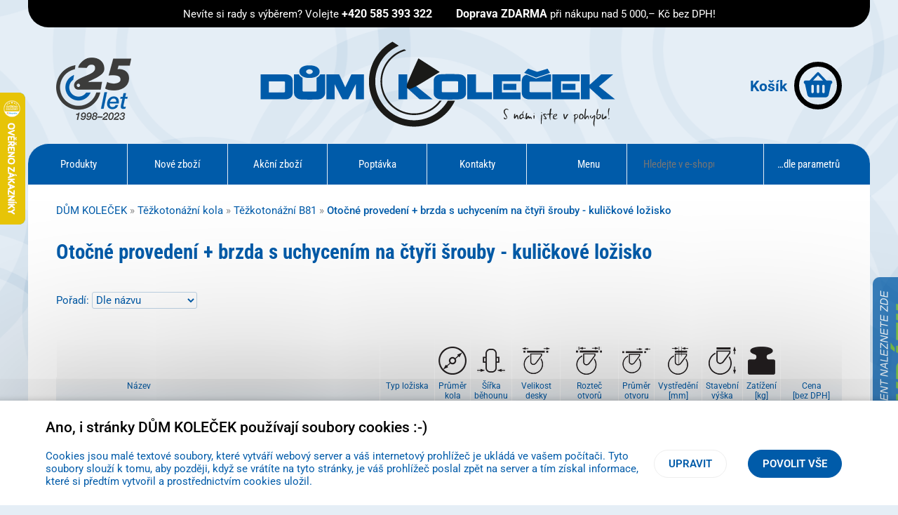

--- FILE ---
content_type: text/html; charset=UTF-8
request_url: https://www.dum-kolecek.cz/tezkotonazni-kola/tezkotonazni-b81/otocne-provedeni-brzda-s-uchycenim-na-ctyri-srouby-kulickove-lozisko/_c809
body_size: 21509
content:
<!DOCTYPE html>
<html lang="cs">

<head>
<meta charset="utf-8">
<meta name="viewport" content="width=device-width, initial-scale=1, user-scalable=yes">
<meta name="description" content="Široký výběr koleček a kol – nábytková, přístrojová, transportní, nerezová, těžkotonážní, teplovzdorná i bantamová. Slušné ceny, rychlé dodání, odborné poradenství!">
<meta name="keywords" content="kladky, kola, kolečka">
<meta name="author" content="Z.S.">
<meta name="robots" content="index, follow">
<meta property="og:site_name" content="DŮM KOLEČEK">
<meta property="og:type" content="website">
<meta property="og:url" content="https://www.dum-kolecek.cz/tezkotonazni-kola/tezkotonazni-b81/otocne-provedeni-brzda-s-uchycenim-na-ctyri-srouby-kulickove-lozisko/_c809">
<title>Otočné provedení + brzda s uchycením na čtyři šrouby - kuličkové ložisko | DŮM KOLEČEK</title>
<base href="https://www.dum-kolecek.cz/">
<link rel="shortcut icon" href="favicon.ico">
<link rel="canonical" content="https://www.dum-kolecek.cz/tezkotonazni-kola/tezkotonazni-b81/otocne-provedeni-brzda-s-uchycenim-na-ctyri-srouby-kulickove-lozisko/_c809">
<link rel="preconnect" href="https://ssl.heureka.cz" crossorigin>
<link rel="preconnect" href="https://www.googletagmanager.com" crossorigin>
<link rel="preload" href="fonts/roboto-v49-latin_latin-ext-regular.woff2" as="font" type="font/woff2" crossorigin>
<link rel="preload" href="fonts/roboto-v49-latin_latin-ext-600.woff2" as="font" type="font/woff2" crossorigin>
<link rel="preload" href="fonts/roboto-v49-latin_latin-ext-700.woff2" as="font" type="font/woff2" crossorigin>
<link rel="preload" href="fonts/roboto-condensed-v31-latin_latin-ext-regular.woff2" as="font" type="font/woff2" crossorigin>
<link rel="preload" href="fonts/fontawesome/webfonts/fa-solid-900.woff2" as="font" type="font/woff2" crossorigin>
<link rel="stylesheet" type="text/css" href="roboto.min.css">
<link rel="stylesheet" type="text/css" href="roboto-condensed.min.css">
<link rel="stylesheet" type="text/css" href="fonts/fontawesome/css/all.min.css">
<link rel="stylesheet" type="text/css" href="prettyphoto/prettyphoto.css" media="screen">
<link rel="stylesheet" type="text/css" href="jquery/jquery-ui.css">
<link rel="stylesheet" type="text/css" href="default.css">
<script type="text/javascript" src="jquery/jquery.min.js"></script>
<script type="text/javascript" src="jquery/jquery-migrate.min.js"></script>
<script type="text/javascript" src="jquery/jquery-ui.js"></script>
<script type="text/javascript" src="prettyphoto/jquery.prettyphoto.js"></script>
<script type="text/javascript" src="script.js"></script>
</head>

<body>
<script>var removeUtmsTimeout=null;var removeUtms=function(){if(removeUtmsTimeout){clearTimeout(removeUtmsTimeout);removeUtmsTimeout=null;}var l=window.location;if(l.hash.indexOf('utm_')!=-1){if(window.history.replaceState){history.replaceState({},'',l.pathname+l.search);}else{l.hash='';}}};</script><script async src="https://www.googletagmanager.com/gtag/js?id=G-H6QM91FJPS"></script><script>window.dataLayer=window.dataLayer||[];function gtag(){dataLayer.push(arguments);}gtag('js',new Date());gtag('config','UA-86133990-2');gtag('config','G-H6QM91FJPS');gtag('config','AW-858905860');gtag('config','G-H6QM91FJPS');
gtag('consent','default',{
'ad_personalization':'denied',
'ad_storage':'denied',
'ad_user_data':'denied',
'analytics_storage':'denied'
});var mouseMove=false;if(window.location.hash.indexOf('utm_source=heureka.cz')!=-1){$(document).mousemove(function(){if(!mouseMove){mouseMove=true;gtag('event','move',{event_category:'mouse',event_label:'heureka.cz'})}});}else if(window.location.hash.indexOf('utm_source=zbozi.cz')!=-1){$(document).mousemove(function(){if(!mouseMove){mouseMove=true;gtag('event','move',{event_category:'mouse',event_label:'zbozi.cz'})}});}else if(window.location.hash.indexOf('utm_source=google')!=-1){$(document).mousemove(function(){if(!mouseMove){mouseMove=true;gtag('event','move',{event_category:'mouse',event_label:'google'})}});};gtag(removeUtms);</script><script>removeUtmsTimeout=setTimeout(removeUtms,3000);</script>
<header><div id="header"><div class="topbar"><span><span>Nevíte si rady s&nbsp;výběrem?</span> <span>Volejte <span class="big">+420 585 393 322</span></span></span> <span><span><strong class="big">Doprava ZDARMA</strong></span> <span>při nákupu nad 5 000,–&nbsp;Kč bez DPH!</span></span></div><div class="content"><div class="logo-x-years"><a href="o-nas/"><picture><source srcset="images/logo-25-years.webp" type="image/webp"><source srcset="images/logo-25-years.png" type="image/png"><img id="logo-x-years" src="images/logo-25-years.png" alt="25 let na trhu" title="25 let na trhu" width="107" height="89"></picture><script>
if (window.innerWidth <= 600)
	document.getElementById('logo-x-years').setAttribute('loading', 'lazy');
</script></a></div><div class="logo"><a href="./"><picture><source srcset="images/logo.webp" type="image/webp"><source srcset="images/logo.png" type="image/png"><img src="images/logo.png" alt="DŮM KOLEČEK" width="506" height="122"></picture></a></div><div class="cart"><a href="nakupni-kosik/" id="cart">Košík<i><svg xmlns="http://www.w3.org/2000/svg" viewBox="0 0 640 640"><!--!Font Awesome Free 7.1.0 by @fontawesome - https://fontawesome.com License - https://fontawesome.com/license/free Copyright 2025 Fonticons, Inc.--><path d="M320 64C326.6 64 332.9 66.7 337.4 71.5L481.4 223.5L481.9 224L560 224C577.7 224 592 238.3 592 256C592 270.5 582.4 282.7 569.2 286.7L523.1 493.9C516.6 523.2 490.6 544 460.6 544L179.3 544C149.3 544 123.3 523.2 116.8 493.9L70.8 286.7C57.6 282.8 48 270.5 48 256C48 238.3 62.3 224 80 224L158.1 224L158.6 223.5L302.6 71.5C307.1 66.7 313.4 64 320 64zM320 122.9L224.2 224L415.8 224L320 122.9zM240 328C240 314.7 229.3 304 216 304C202.7 304 192 314.7 192 328L192 440C192 453.3 202.7 464 216 464C229.3 464 240 453.3 240 440L240 328zM320 304C306.7 304 296 314.7 296 328L296 440C296 453.3 306.7 464 320 464C333.3 464 344 453.3 344 440L344 328C344 314.7 333.3 304 320 304zM448 328C448 314.7 437.3 304 424 304C410.7 304 400 314.7 400 328L400 440C400 453.3 410.7 464 424 464C437.3 464 448 453.3 448 440L448 328z"/></svg></i></a></div></div></div></header><nav><div id="nav"><ul><li><a href="./" aria-haspopup="true">Produkty</a><ul><li class="plus"><a href="nabytkova-a-designova-kolecka/_c520" class="empty">Nábytková a designová kolečka</a><ul><li class="plus"><a href="nabytkova-a-designova-kolecka/nabytkova/_c2">Nábytková</a><ul><li><a href="nabytkova-a-designova-kolecka/nabytkova/uchyceni-na-zavit/_c4">uchycení na závit</a></li><li><a href="nabytkova-a-designova-kolecka/nabytkova/uchyceni-na-plotnicku/_c5">uchycení na plotničku</a></li><li class="plus"><a href="nabytkova-a-designova-kolecka/nabytkova/serie-pao/_c843">série PAO</a><ul><li><a href="nabytkova-a-designova-kolecka/nabytkova/serie-pao/otocne-provedeni-s-uchycenim-na-ctyri-srouby-kluzne-lozisko/_c844">Otočné provedení s uchycením na čtyři šrouby - kluzné ložisko</a></li><li><a href="nabytkova-a-designova-kolecka/nabytkova/serie-pao/pevne-provedeni-s-uchycenim-na-ctyri-srouby-kluzne-lozisko/_c845">Pevné provedení s uchycením na čtyři šrouby - kluzné ložisko</a></li><li><a href="nabytkova-a-designova-kolecka/nabytkova/serie-pao/otocne-provedeni-brzda-s-uchycenim-na-ctyri-srouby-kluzne-lozisko/_c846">Otočné provedení + brzda s uchycením na čtyři šrouby - kluzné ložisko</a></li><li><a href="nabytkova-a-designova-kolecka/nabytkova/serie-pao/otocne-provedeni-s-uchycenim-na-jeden-sroub-kluzne-lozisko/_c847">Otočné provedení s uchycením na jeden šroub - kluzné ložisko</a></li><li><a href="nabytkova-a-designova-kolecka/nabytkova/serie-pao/otocne-provedeni-brzda-s-uchycenim-na-jeden-sroub-kluzne-lozisko/_c848">Otočné provedení + brzda s uchycením na jeden šroub - kluzné ložisko</a></li><li><a href="nabytkova-a-designova-kolecka/nabytkova/serie-pao/samostatne-kolecko-serie-pao-kluzne-lozisko/_c849">Samostatné kolečko série PAO - Kluzné ložisko</a></li></ul></li><li><a href="nabytkova-a-designova-kolecka/nabytkova/serie-f26/_c6">serie F26</a></li><li><a href="nabytkova-a-designova-kolecka/nabytkova/serie-f25/_c7">serie F25</a></li><li><a href="nabytkova-a-designova-kolecka/nabytkova/serie-e45/_c508">série E45</a></li><li><a href="nabytkova-a-designova-kolecka/nabytkova/serie-e50/_c8">serie E50</a></li><li><a href="nabytkova-a-designova-kolecka/nabytkova/serie-e51/_c9">serie E51</a></li><li><a href="nabytkova-a-designova-kolecka/nabytkova/serie-300/_c546">série 300</a></li><li><a href="nabytkova-a-designova-kolecka/nabytkova/serie-wtp/_c699">série WTP</a></li><li><a href="nabytkova-a-designova-kolecka/nabytkova/nabytkova-a80/_c12">Nábytková A80</a></li><li><a href="nabytkova-a-designova-kolecka/nabytkova/uchyceni-na-cep/_c3">uchycení na čep</a></li><li><a href="nabytkova-a-designova-kolecka/nabytkova/kluzaky/_c599">Kluzáky</a></li><li><a href="nabytkova-a-designova-kolecka/nabytkova/plastova-kolecka-pod-vitriny/_c804">Plastová kolečka pod vitríny</a></li><li><a href="nabytkova-a-designova-kolecka/nabytkova/nabytkovy-set-65/_c833">Nábytkový set 65</a></li></ul></li><li class="plus"><a href="nabytkova-a-designova-kolecka/designova/_c13">Designová</a><ul><li><a href="nabytkova-a-designova-kolecka/designova/designove-f60/_c17">designové F60</a></li><li><a href="nabytkova-a-designova-kolecka/designova/designova-f310/_c684">designová F310</a></li><li><a href="nabytkova-a-designova-kolecka/designova/designove-f328/_c20">designové F328</a></li><li><a href="nabytkova-a-designova-kolecka/designova/designove-f340/_c685">designové F340</a></li><li><a href="nabytkova-a-designova-kolecka/designova/designove-f350/_c682">designové F350</a></li><li><a href="nabytkova-a-designova-kolecka/designova/designove-f360/_c21">designové F360</a></li><li><a href="nabytkova-a-designova-kolecka/designova/designove-f385/_c22">designové F385</a></li><li><a href="nabytkova-a-designova-kolecka/designova/designove-f370/_c23">designové F370</a></li><li><a href="nabytkova-a-designova-kolecka/designova/designove-f390/_c24">designové F390</a></li><li><a href="nabytkova-a-designova-kolecka/designova/design-wood/_c26">design WOOD</a></li></ul></li></ul></li><li class="plus"><a href="pristrojova-kolecka/_c522" class="empty">Přístrojová kolečka</a><ul><li class="plus"><a href="pristrojova-kolecka/pristrojova-kolecka-a80/_c34">Přístrojová kolečka A80</a><ul><li><a href="pristrojova-kolecka/pristrojova-kolecka-a80/sada-pristrojovy-kol-a80-100-otocne-provedeni-s-brzdou-a-pevne-za-zvyhodnenou-cenu/_c870">Sada přístrojový kol A80.100 - otočné provedení s brzdou a pevné za ZVÝHODNĚNOU CENU</a></li><li><a href="pristrojova-kolecka/pristrojova-kolecka-a80/sada-pristrojovy-kol-pjs-100-otocne-provedeni-s-brzdou-a-bez-brzdy-za-zvyhodnenou-cenu/_c841">Sada přístrojový kol PJS 100 - otočné provedení s brzdou a bez brzdy za ZVÝHODNĚNOU CENU</a></li><li><a href="pristrojova-kolecka/pristrojova-kolecka-a80/pristrojova-kolecka-a80-otocna-na-ctyri-srouby/_c35">Přístrojová kolečka A80-otočná na čtyři šrouby</a></li><li><a href="pristrojova-kolecka/pristrojova-kolecka-a80/pristrojova-kolecka-a80-pevna-na-ctyri-srouby/_c36">Přístrojová kolečka A80-pevná na čtyři šrouby</a></li><li><a href="pristrojova-kolecka/pristrojova-kolecka-a80/pristrojova-kolecka-a80-otocna-s-brzdou-na-ctyri-srouby/_c37">Přístrojová kolečka A80-otočná s brzdou na čtyři šrouby</a></li><li><a href="pristrojova-kolecka/pristrojova-kolecka-a80/pristrojova-kolecka-a80-otocna-na-jeden-sroub/_c38">Přístrojová kolečka A80-otočná na jeden šroub</a></li><li><a href="pristrojova-kolecka/pristrojova-kolecka-a80/pristrojova-kolecka-a80-otocna-s-brzdou-na-jeden-sroub/_c39">Přístrojová kolečka A80-otočná s brzdou na jeden šroub</a></li></ul></li><li class="plus"><a href="pristrojova-kolecka/pristrojova-kolecka-a85/_c28">Přístrojová kolečka A85</a><ul><li><a href="pristrojova-kolecka/pristrojova-kolecka-a85/pristrojova-kolecka-a85-otocna-na-ctyri-srouby/_c29">Přístrojová kolečka A85-otočná na čtyři šrouby</a></li><li><a href="pristrojova-kolecka/pristrojova-kolecka-a85/pristrojova-kolecka-a85-pevna-na-ctyri-srouby/_c30">Přístrojová kolečka A85-pevná na čtyři šrouby</a></li><li><a href="pristrojova-kolecka/pristrojova-kolecka-a85/pristrojova-kolecka-a85-otocna-s-brzdou-na-ctyri-srouby/_c31">Přístrojová kolečka A85-otočná s brzdou na čtyři šrouby</a></li><li><a href="pristrojova-kolecka/pristrojova-kolecka-a85/pristrojova-kolecka-a85-otocna-na-jeden-sroub/_c32">Přístrojová kolečka A85-otočná na jeden šroub</a></li><li><a href="pristrojova-kolecka/pristrojova-kolecka-a85/pristrojova-kolecka-a85-otocna-s-brzdou-na-jeden-sroub/_c33">Přístrojová kolečka A85-otočná s brzdou na jeden šroub</a></li></ul></li><li class="plus"><a href="pristrojova-kolecka/pristrojova-kolecka-a89-antistaticka/_c547">Přístrojová kolečka A89 - antistatická</a><ul><li><a href="pristrojova-kolecka/pristrojova-kolecka-a89-antistaticka/pristrojova-kolecka-a89-otocna-na-ctyri-srouby/_c548">Přístrojová kolečka A89-otočná na čtyři šrouby</a></li><li><a href="pristrojova-kolecka/pristrojova-kolecka-a89-antistaticka/pristrojova-kolecka-a89-pevna-na-ctyri-srouby/_c549">Přístrojová kolečka A89-pevná na čtyři šrouby</a></li><li><a href="pristrojova-kolecka/pristrojova-kolecka-a89-antistaticka/pristrojova-kolecka-a89-otocna-s-brzdou-na-ctyri-srouby/_c550">Přístrojová kolečka A89-otočná s brzdou na čtyři šrouby</a></li><li><a href="pristrojova-kolecka/pristrojova-kolecka-a89-antistaticka/pristrojova-kolecka-a89-otocna-na-jeden-sroub/_c551">Přístrojová kolečka A89-otočná na jeden šroub</a></li><li><a href="pristrojova-kolecka/pristrojova-kolecka-a89-antistaticka/pristrojova-kolecka-a89-otocna-s-brzdou-na-jeden-sroub/_c552">Přístrojová kolečka A89-otočná s brzdou na jeden šroub</a></li></ul></li><li class="plus"><a href="pristrojova-kolecka/pristrojova-kolecka-a90/_c40">Přístrojová kolečka A90</a><ul><li><a href="pristrojova-kolecka/pristrojova-kolecka-a90/pristrojova-kolecka-a90-otocna-na-ctyri-srouby/_c41">Přístrojová kolečka A90-otočná na čtyři šrouby</a></li><li><a href="pristrojova-kolecka/pristrojova-kolecka-a90/pristrojova-kolecka-a90-pevna-na-ctyri-srouby/_c42">Přístrojová kolečka A90-pevná na čtyři šrouby</a></li><li><a href="pristrojova-kolecka/pristrojova-kolecka-a90/pristrojova-kolecka-a90-otocna-s-brzdou-na-ctyri-srouby/_c43">Přístrojová kolečka A90-otočná s brzdou na čtyři šrouby</a></li><li><a href="pristrojova-kolecka/pristrojova-kolecka-a90/pristrojova-kolecka-a90-otocna-na-jeden-sroub/_c44">Přístrojová kolečka A90-otočná na jeden šroub</a></li><li><a href="pristrojova-kolecka/pristrojova-kolecka-a90/pristrojova-kolecka-a90-otocna-s-brzdou-na-jeden-sroub/_c45">Přístrojová kolečka A90-otočná s brzdou na jeden šroub</a></li></ul></li><li class="plus"><a href="pristrojova-kolecka/pristrojova-kolecka-a85-zesilene/_c46">Přístrojová kolečka A85-zesílené</a><ul><li><a href="pristrojova-kolecka/pristrojova-kolecka-a85-zesilene/pristrojova-kolecka-a85-zesilene-otocna-na-ctyri-srouby/_c47">Přístrojová kolečka A85-zesílené-otočná na čtyři šrouby</a></li><li><a href="pristrojova-kolecka/pristrojova-kolecka-a85-zesilene/pristrojova-kolecka-a85-zesilene-pevna-na-ctyri-srouby/_c48">Přístrojová kolečka A85-zesílené-pevná na čtyři šrouby</a></li><li><a href="pristrojova-kolecka/pristrojova-kolecka-a85-zesilene/pristrojova-kolecka-a85-zesilene-otocna-s-brzdou-na-ctyri-srouby/_c49">Přístrojová kolečka A85-zesílené-otočná s brzdou na čtyři šrouby</a></li><li><a href="pristrojova-kolecka/pristrojova-kolecka-a85-zesilene/pristrojova-kolecka-a85-zesilene-otocna-na-jeden-sroub/_c50">Přístrojová kolečka A85-zesílené-otočná na jeden šroub</a></li><li><a href="pristrojova-kolecka/pristrojova-kolecka-a85-zesilene/pristrojova-kolecka-a85-zesilene-otocna-s-brzdou-na-jeden-sroub/_c51">Přístrojová kolečka A85-zesílené-otočná s brzdou na jeden šroub</a></li></ul></li><li class="plus"><a href="pristrojova-kolecka/pristrojova-kolecka-a80-zesilene/_c52">Přístrojová kolečka A80-zesílené</a><ul><li><a href="pristrojova-kolecka/pristrojova-kolecka-a80-zesilene/pristrojova-kolecka-a80-zesilene-otocna-na-ctyri-srouby/_c53">Přístrojová kolečka A80-zesílené-otočná na čtyři šrouby</a></li><li><a href="pristrojova-kolecka/pristrojova-kolecka-a80-zesilene/pristrojova-kolecka-a80-zesilene-pevna-na-ctyri-srouby/_c54">Přístrojová kolečka A80-zesílené-pevná na čtyři šrouby</a></li><li><a href="pristrojova-kolecka/pristrojova-kolecka-a80-zesilene/pristrojova-kolecka-a80-zesilene-otocna-s-brzdou-na-ctyri-srouby/_c55">Přístrojová kolečka A80-zesílené-otočná s brzdou na čtyři šrouby</a></li><li><a href="pristrojova-kolecka/pristrojova-kolecka-a80-zesilene/pristrojova-kolecka-a80-zesilene-otocna-na-jeden-sroub/_c56">Přístrojová kolečka A80-zesílené-otočná na jeden šroub</a></li><li><a href="pristrojova-kolecka/pristrojova-kolecka-a80-zesilene/pristrojova-kolecka-a80-zesilene-otocna-s-brzdou-na-jeden-sroub/_c57">Přístrojová kolečka A80-zesílené-otočná s brzdou na jeden šroub</a></li></ul></li><li class="plus"><a href="pristrojova-kolecka/pristrojova-kolecka-a89-antistaticka/_c58">Přístrojová kolečka A89-antistatická</a><ul><li><a href="pristrojova-kolecka/pristrojova-kolecka-a89-antistaticka/pristrojova-kolecka-a89-antistaticka-otocna-na-ctyri-srouby/_c59">Přístrojová kolečka A89-antistatická-otočná na čtyři šrouby</a></li><li><a href="pristrojova-kolecka/pristrojova-kolecka-a89-antistaticka/pristrojova-kolecka-a89-antistaticka-pevna-na-ctyri-srouby/_c60">Přístrojová kolečka A89-antistatická-pevná na čtyři šrouby</a></li><li><a href="pristrojova-kolecka/pristrojova-kolecka-a89-antistaticka/pristrojova-kolecka-a89-antistaticka-otocna-s-brzdou-na-ctyri-srouby/_c61">Přístrojová kolečka A89-antistatická-otočná s brzdou na čtyři šrouby</a></li><li><a href="pristrojova-kolecka/pristrojova-kolecka-a89-antistaticka/pristrojova-kolecka-a89-antistaticka-otocna-na-jeden-sroub/_c62">Přístrojová kolečka A89-antistatická-otočná na jeden šroub</a></li><li><a href="pristrojova-kolecka/pristrojova-kolecka-a89-antistaticka/pristrojova-kolecka-a89-antistaticka-otocna-s-brzdou-na-jeden-sroub/_c63">Přístrojová kolečka A89-antistatická-otočná s brzdou na jeden šroub</a></li></ul></li><li class="plus"><a href="pristrojova-kolecka/pristrojova-kolecka-a85-dvojkolo/_c64">Přístrojová kolečka A85-dvojkolo</a><ul><li><a href="pristrojova-kolecka/pristrojova-kolecka-a85-dvojkolo/pristrojova-kolecka-a85-dvojkolo-otocna-na-ctyri-srouby/_c65">Přístrojová kolečka A85-dvojkolo-otočná na čtyři šrouby</a></li><li><a href="pristrojova-kolecka/pristrojova-kolecka-a85-dvojkolo/pristrojova-kolecka-a85-dvojkolo-otocna-s-brzdou-na-ctyri-srouby/_c66">Přístrojová kolečka A85-dvojkolo-otočná s brzdou na čtyři šrouby</a></li><li><a href="pristrojova-kolecka/pristrojova-kolecka-a85-dvojkolo/pristrojova-kolecka-a85-dvojkolo-otocna-na-jeden-sroub/_c67">Přístrojová kolečka A85-dvojkolo-otočná na jeden šroub</a></li><li><a href="pristrojova-kolecka/pristrojova-kolecka-a85-dvojkolo/pristrojova-kolecka-a85-dvojkolo-otocna-s-brzdou-na-jeden-sroub/_c68">Přístrojová kolečka A85-dvojkolo-otočná s brzdou na jeden šroub</a></li></ul></li><li class="plus"><a href="pristrojova-kolecka/pristrojova-kolecka-a89-antistaticka-dvojkola/_c686">Přístrojová kolečka A89 - antistatická dvojkola</a><ul><li><a href="pristrojova-kolecka/pristrojova-kolecka-a89-antistaticka-dvojkola/otocne-provedeni-s-uchycenim-na-ctyri-srouby-kulickove-lozisko/_c691">Otočné provedení s uchycením na čtyři šrouby - kuličkové ložisko</a></li><li><a href="pristrojova-kolecka/pristrojova-kolecka-a89-antistaticka-dvojkola/otocne-provedeni-brzda-s-uchycenim-na-ctyri-srouby-kulickove-lozisko/_c688">Otočné provedení + brzda s uchycením na čtyři šrouby - kuličkové ložisko</a></li><li><a href="pristrojova-kolecka/pristrojova-kolecka-a89-antistaticka-dvojkola/otocne-provedeni-s-uchycenim-na-jeden-sroub-kulickove-lozisko/_c689">Otočné provedení s uchycením na jeden šroub - kuličkové ložisko</a></li><li><a href="pristrojova-kolecka/pristrojova-kolecka-a89-antistaticka-dvojkola/otocne-provedeni-brzda-s-uchycenim-na-jeden-sroub-kulickove-lozisko/_c690">Otočné provedení + brzda s uchycením na jeden šroub - kuličkové ložisko</a></li></ul></li><li class="plus"><a href="pristrojova-kolecka/pristrojova-kolecka-a80-dvojkolo/_c69">Přístrojová kolečka A80-dvojkolo</a><ul><li><a href="pristrojova-kolecka/pristrojova-kolecka-a80-dvojkolo/pristrojova-kolecka-a80-dvojkolo-otocna-na-ctyri-srouby/_c70">Přístrojová kolečka A80-dvojkolo-otočná na čtyři šrouby</a></li><li><a href="pristrojova-kolecka/pristrojova-kolecka-a80-dvojkolo/pristrojova-kolecka-a80-dvojkolo-otocna-s-brzdou-na-ctyri-srouby/_c71">Přístrojová kolečka A80-dvojkolo-otočná s brzdou na čtyři šrouby</a></li><li><a href="pristrojova-kolecka/pristrojova-kolecka-a80-dvojkolo/pristrojova-kolecka-a80-dvojkolo-otocna-na-jeden-sroub/_c72">Přístrojová kolečka A80-dvojkolo-otočná na jeden šroub</a></li><li><a href="pristrojova-kolecka/pristrojova-kolecka-a80-dvojkolo/pristrojova-kolecka-a80-dvojkolo-otocna-s-brzdou-na-jeden-sroub/_c73">Přístrojová kolečka A80-dvojkolo-otočná s brzdou na jeden šroub</a></li></ul></li><li class="plus"><a href="pristrojova-kolecka/pristrojova-kolecka-a90-dvojkolo/_c74">Přístrojová kolečka A90-dvojkolo</a><ul><li><a href="pristrojova-kolecka/pristrojova-kolecka-a90-dvojkolo/pristrojova-kolecka-a90-dvojkolo-otocna-na-ctyri-srouby/_c75">Přístrojová kolečka A90-dvojkolo-otočná na čtyři šrouby</a></li><li><a href="pristrojova-kolecka/pristrojova-kolecka-a90-dvojkolo/pristrojova-kolecka-a90-dvojkolo-otocna-s-brzdou-na-ctyri-srouby/_c76">Přístrojová kolečka A90-dvojkolo-otočná s brzdou na čtyři šrouby</a></li><li><a href="pristrojova-kolecka/pristrojova-kolecka-a90-dvojkolo/pristrojova-kolecka-a90-dvojkolo-otocna-na-jeden-sroub/_c77">Přístrojová kolečka A90-dvojkolo-otočná na jeden šroub</a></li><li><a href="pristrojova-kolecka/pristrojova-kolecka-a90-dvojkolo/pristrojova-kolecka-a90-dvojkolo-otocna-s-brzdou-na-jeden-sroub/_c78">Přístrojová kolečka A90-dvojkolo-otočná s brzdou na jeden šroub</a></li></ul></li><li class="plus"><a href="pristrojova-kolecka/pristrojova-kolecka-a82-plastova-vidlice/_c79">Přístrojová kolečka A82-plastová vidlice</a><ul><li><a href="pristrojova-kolecka/pristrojova-kolecka-a82-plastova-vidlice/pristrojova-kolecka-a82-plastova-vidlice-otocna-na-ctyri-srouby/_c80">Přístrojová kolečka A82-plastová vidlice-otočná na čtyři šrouby</a></li><li><a href="pristrojova-kolecka/pristrojova-kolecka-a82-plastova-vidlice/pristrojova-kolecka-a82-plastova-vidlice-otocna-s-brzdou-na-ctyri-srouby/_c81">Přístrojová kolečka A82-plastová vidlice-otočná s brzdou na čtyři šrouby</a></li><li><a href="pristrojova-kolecka/pristrojova-kolecka-a82-plastova-vidlice/pristrojova-kolecka-a82-plastova-vidlice-otocna-na-jeden-sroub/_c82">Přístrojová kolečka A82-plastová vidlice-otočná na jeden šroub</a></li><li><a href="pristrojova-kolecka/pristrojova-kolecka-a82-plastova-vidlice/pristrojova-kolecka-a82-plastova-vidlice-otocna-s-brzdou-na-jeden-sroub/_c83">Přístrojová kolečka A82-plastová vidlice-otočná s brzdou na jeden šroub</a></li></ul></li><li class="plus"><a href="pristrojova-kolecka/pristrojova-kolecka-a81-plastova-vidlice/_c84">Přístrojová kolečka A81-plastová vidlice</a><ul><li><a href="pristrojova-kolecka/pristrojova-kolecka-a81-plastova-vidlice/pristrojova-kolecka-a81-plastova-vidlice-otocna-na-ctyri-srouby/_c85">Přístrojová kolečka A81-plastová vidlice-otočná na čtyři šrouby</a></li><li><a href="pristrojova-kolecka/pristrojova-kolecka-a81-plastova-vidlice/pristrojova-kolecka-a81-plastova-vidlice-otocna-s-brzdou-na-ctyri-srouby/_c86">Přístrojová kolečka A81-plastová vidlice-otočná s brzdou na čtyři šrouby</a></li><li><a href="pristrojova-kolecka/pristrojova-kolecka-a81-plastova-vidlice/pristrojova-kolecka-a81-plastova-vidlice-otocna-na-jeden-sroub/_c87">Přístrojová kolečka A81-plastová vidlice-otočná na jeden šroub</a></li><li><a href="pristrojova-kolecka/pristrojova-kolecka-a81-plastova-vidlice/pristrojova-kolecka-a81-plastova-vidlice-otocna-s-brzdou-na-jeden-sroub/_c88">Přístrojová kolečka A81-plastová vidlice-otočná s brzdou na jeden šroub</a></li></ul></li></ul></li><li class="plus"><a href="transportni-kola/_c109">Transportní kola</a><ul><li class="plus"><a href="transportni-kola/transportni-kola-b55/_c110">Transportní kola B55</a><ul><li><a href="transportni-kola/transportni-kola-b55/transportni-kola-b55-otocna-na-ctyri-srouby/_c111">Transportní kola B55-otočná na čtyři šrouby</a></li><li><a href="transportni-kola/transportni-kola-b55/transportni-kola-b55-pevna-na-ctyri-srouby/_c112">Transportní kola B55-pevná na čtyři šrouby</a></li><li><a href="transportni-kola/transportni-kola-b55/transportni-kola-b55-otocna-s-brzdou-na-ctyri-srouby/_c113">Transportní kola B55-otočná s brzdou na čtyři šrouby</a></li><li><a href="transportni-kola/transportni-kola-b55/transportni-kola-b55-otocna-na-jeden-sroub/_c114">Transportní kola B55-otočná na jeden šroub</a></li><li><a href="transportni-kola/transportni-kola-b55/transportni-kola-b55-otocna-s-brzdou-na-jeden-sroub/_c115">Transportní kola B55-otočná s brzdou na jeden šroub</a></li></ul></li><li class="plus"><a href="transportni-kola/transportni-kola-b56/_c116">Transportní kola B56</a><ul><li><a href="transportni-kola/transportni-kola-b56/transportni-kola-b56-otocna-na-ctyri-srouby/_c117">Transportní kola B56-otočná na čtyři šrouby</a></li><li><a href="transportni-kola/transportni-kola-b56/transportni-kola-b56-pevna-na-ctyri-srouby/_c118">Transportní kola B56-pevná na čtyři šrouby</a></li><li><a href="transportni-kola/transportni-kola-b56/transportni-kola-b56-otocna-s-brzdou-na-ctyri-srouby/_c119">Transportní kola B56-otočná s brzdou na čtyři šrouby</a></li><li><a href="transportni-kola/transportni-kola-b56/transportni-kola-b56-otocna-na-jeden-sroub/_c120">Transportní kola B56-otočná na jeden šroub</a></li><li><a href="transportni-kola/transportni-kola-b56/transportni-kola-b56-otocna-s-brzdou-na-jeden-sroub/_c121">Transportní kola B56-otočná s brzdou na jeden šroub</a></li></ul></li><li class="plus"><a href="transportni-kola/transportni-kola-b61/_c122">Transportní kola B61</a><ul><li><a href="transportni-kola/transportni-kola-b61/transportni-kola-b61-otocna-na-ctyri-srouby/_c123">Transportní kola B61-otočná na čtyři šrouby</a></li><li><a href="transportni-kola/transportni-kola-b61/transportni-kola-b61-pevna-na-ctyri-srouby/_c124">Transportní kola B61-pevná na čtyři šrouby</a></li><li><a href="transportni-kola/transportni-kola-b61/transportni-kola-b61-otocna-s-brzdou-na-ctyri-srouby/_c125">Transportní kola B61-otočná s brzdou na čtyři šrouby</a></li><li><a href="transportni-kola/transportni-kola-b61/transportni-kola-b61-otocna-na-jeden-sroub/_c810">Transportní kola B61-otočná na jeden šroub</a></li><li><a href="transportni-kola/transportni-kola-b61/transportni-kola-b61-otocna-s-brzdou-na-jeden-sroub/_c811">Transportní kola B61-otočná s brzdou na jeden šroub</a></li></ul></li><li class="plus"><a href="transportni-kola/transportni-kola-b62/_c470">Transportní kola B62</a><ul><li><a href="transportni-kola/transportni-kola-b62/otocne-provedeni-s-uchycenim-na-ctyri-srouby-kulickove-lozisko/_c474">Otočné provedení s uchycením na čtyři šrouby - kuličkové ložisko</a></li><li><a href="transportni-kola/transportni-kola-b62/pevne-provedeni-s-uchycenim-na-ctyri-srouby-kulickove-lozisko/_c475">Pevné provedení s uchycením na čtyři šrouby - kuličkové ložisko</a></li><li><a href="transportni-kola/transportni-kola-b62/otocne-provedeni-brzda-s-uchycenim-na-ctyri-srouby-kulickove-lozisko/_c471">Otočné provedení + brzda s uchycením na čtyři šrouby - kuličkové ložisko</a></li><li><a href="transportni-kola/transportni-kola-b62/otocne-provedeni-s-uchycenim-na-jeden-sroub-kulickove-lozisko/_c473">Otočné provedení s uchycením na jeden šroub - kuličkové ložisko</a></li><li><a href="transportni-kola/transportni-kola-b62/otocne-provedeni-brzda-s-uchycenim-na-jeden-sroub-kulickove-lozisko/_c472">Otočné provedení + brzda s uchycením na jeden šroub - kuličkové ložisko</a></li></ul></li><li class="plus"><a href="transportni-kola/transportni-kola-b63/_c821">Transportní kola B63</a><ul><li><a href="transportni-kola/transportni-kola-b63/otocne-provedeni-s-uchycenim-na-ctyri-srouby-kulickove-lozisko/_c822">Otočné provedení s uchycením na čtyři šrouby - kuličkové ložisko</a></li><li><a href="transportni-kola/transportni-kola-b63/pevne-provedeni-s-uchycenim-na-ctyri-srouby-kulickove-lozisko/_c823">Pevné provedení s uchycením na čtyři šrouby - kuličkové ložisko</a></li><li><a href="transportni-kola/transportni-kola-b63/otocne-provedeni-brzda-s-uchycenim-na-ctyri-srouby-kulickove-lozisko/_c824">Otočné provedení + brzda s uchycením na čtyři šrouby - kuličkové ložisko</a></li><li><a href="transportni-kola/transportni-kola-b63/otocne-provedeni-s-uchycenim-na-jeden-sroub-kulickove-lozisko/_c825">Otočné provedení s uchycením na jeden šroub - kuličkové ložisko</a></li><li><a href="transportni-kola/transportni-kola-b63/otocne-provedeni-brzda-s-uchycenim-na-jeden-sroub-kulickove-lozisko/_c826">Otočné provedení + brzda s uchycením na jeden šroub - kuličkové ložisko</a></li></ul></li><li class="plus"><a href="transportni-kola/transportni-kola-b58-antistaticka/_c126">Transportní kola B58 (antistatická)</a><ul><li><a href="transportni-kola/transportni-kola-b58-antistaticka/transportni-kola-b58-antistaticka-otocna-na-ctyri-srouby/_c127">Transportní kola B58 (antistatická)-otočná na čtyři šrouby</a></li><li><a href="transportni-kola/transportni-kola-b58-antistaticka/transportni-kola-b58-antistaticka-pevna-na-ctyri-srouby/_c128">Transportní kola B58 (antistatická)-pevná na čtyři šrouby</a></li><li><a href="transportni-kola/transportni-kola-b58-antistaticka/transportni-kola-b58-antistaticka-otocna-s-brzdou-na-ctyri-srouby/_c129">Transportní kola B58 (antistatická)-otočná s brzdou na čtyři šrouby</a></li><li><a href="transportni-kola/transportni-kola-b58-antistaticka/transportni-kola-b58-antistaticka-otocna-na-jeden-sroub/_c130">Transportní kola B58 (antistatická)-otočná na jeden šroub</a></li><li><a href="transportni-kola/transportni-kola-b58-antistaticka/transportni-kola-b58-antistaticka-otocna-s-brzdou-na-jeden-sroub/_c131">Transportní kola B58 (antistatická)-otočná s brzdou na jeden šroub</a></li></ul></li><li class="plus"><a href="transportni-kola/transportni-kola-b45/_c132">Transportní kola B45</a><ul><li><a href="transportni-kola/transportni-kola-b45/sada-transportnich-kol-pvr-125-otocne-provedeni-s-brzdou-a-bez-brzdy-za-zvyhodnenou-cenu/_c840">Sada transportních kol PVR 125 - otočné provedení s brzdou a bez brzdy za ZVÝHODNĚNOU CENU</a></li><li><a href="transportni-kola/transportni-kola-b45/transportni-kola-b45-otocna-na-ctyri-srouby/_c133">Transportní kola B45-otočná na čtyři šrouby</a></li><li><a href="transportni-kola/transportni-kola-b45/transportni-kola-b45-pevna-na-ctyri-srouby/_c134">Transportní kola B45-pevná na čtyři šrouby</a></li><li><a href="transportni-kola/transportni-kola-b45/transportni-kola-b45-otocna-s-brzdou-na-ctyri-srouby/_c135">Transportní kola B45-otočná s brzdou na čtyři šrouby</a></li><li><a href="transportni-kola/transportni-kola-b45/transportni-kola-b45-otocna-na-jeden-sroub/_c136">Transportní kola B45-otočná na jeden šroub</a></li><li><a href="transportni-kola/transportni-kola-b45/transportni-kola-b45-otocna-s-brzdou-na-jeden-sroub/_c137">Transportní kola B45-otočná s brzdou na jeden šroub</a></li></ul></li><li class="plus"><a href="transportni-kola/transportni-kola-b46/_c138">Transportní kola B46</a><ul><li><a href="transportni-kola/transportni-kola-b46/transportni-kola-b46-otocna-na-ctyri-srouby/_c139">Transportní kola B46-otočná na čtyři šrouby</a></li><li><a href="transportni-kola/transportni-kola-b46/transportni-kola-b46-pevna-na-ctyri-srouby/_c140">Transportní kola B46-pevná na čtyři šrouby</a></li><li><a href="transportni-kola/transportni-kola-b46/transportni-kola-b46-otocna-s-brzdou-na-ctyri-srouby/_c141">Transportní kola B46-otočná s brzdou na čtyři šrouby</a></li><li><a href="transportni-kola/transportni-kola-b46/transportni-kola-b46-otocna-na-jeden-sroub/_c142">Transportní kola B46-otočná na jeden šroub</a></li><li><a href="transportni-kola/transportni-kola-b46/transportni-kola-b46-otocna-s-brzdou-na-jeden-sroub/_c143">Transportní kola B46-otočná s brzdou na jeden šroub</a></li></ul></li><li class="plus"><a href="transportni-kola/transportni-kola-b44/_c144">Transportní kola B44</a><ul><li><a href="transportni-kola/transportni-kola-b44/otocne-provedeni-s-uchycenim-na-ctyri-srouby-jehlove-lozisko/_c145">Otočné provedení s uchycením na čtyři šrouby - jehlové ložisko</a></li><li><a href="transportni-kola/transportni-kola-b44/pevne-provedeni-s-uchycenim-na-ctyri-srouby-jehlove-lozisko/_c146">Pevné provedení s uchycením na čtyři šrouby - jehlové ložisko</a></li><li><a href="transportni-kola/transportni-kola-b44/otocne-provedeni-brzda-s-uchycenim-na-ctyri-srouby-jehlove-lozisko/_c147">Otočné provedení + brzda s uchycením na čtyři šrouby - jehlové ložisko</a></li><li><a href="transportni-kola/transportni-kola-b44/otocne-provedeni-s-uchycenim-na-jeden-sroub-jehlove-lozisko/_c510">Otočné provedení s uchycením na jeden šroub - jehlové ložisko</a></li><li><a href="transportni-kola/transportni-kola-b44/otocne-provedeni-brzda-s-uchycenim-na-jeden-sroub-jehlove-lozisko/_c511">Otočné provedení + brzda s uchycením na jeden šroub - jehlové ložisko</a></li></ul></li><li class="plus"><a href="transportni-kola/transportni-kola-a85/_c501">Transportní kola A85</a><ul><li><a href="transportni-kola/transportni-kola-a85/otocne-provedeni-s-uchycenim-na-ctyri-srouby-kulickove-lozisko/_c502">Otočné provedení s uchycením na čtyři šrouby - kuličkové ložisko</a></li><li><a href="transportni-kola/transportni-kola-a85/pevne-provedeni-s-uchycenim-na-ctyri-srouby-kulickove-lozisko/_c503">Pevné provedení s uchycením na čtyři šrouby - kuličkové ložisko</a></li><li><a href="transportni-kola/transportni-kola-a85/otocne-provedeni-brzda-s-uchycenim-na-ctyri-srouby-kulickove-lozisko/_c504">Otočné provedení + brzda s uchycením na čtyři šrouby - kuličkové ložisko</a></li><li><a href="transportni-kola/transportni-kola-a85/otocne-provedeni-s-uchycenim-na-jeden-sroub-kulickove-lozisko/_c506">Otočné provedení s uchycením na jeden šroub - kuličkové ložisko</a></li><li><a href="transportni-kola/transportni-kola-a85/otocne-provedeni-brzda-s-uchycenim-na-jeden-sroub-kulickove-lozisko/_c505">Otočné provedení + brzda s uchycením na jeden šroub - kuličkové ložisko</a></li></ul></li><li class="plus"><a href="transportni-kola/transportni-kola-a90/_c798">Transportní kola A90</a><ul><li><a href="transportni-kola/transportni-kola-a90/transportni-kola-a90-otocna-na-ctyri-srouby/_c799">Transportní kola A90-otočná na čtyři šrouby</a></li><li><a href="transportni-kola/transportni-kola-a90/transportni-kola-a90-pevna-na-ctyri-srouby/_c800">Transportní kola A90-pevná na čtyři šrouby</a></li><li><a href="transportni-kola/transportni-kola-a90/transportni-kola-a90-otocna-s-brzdou-na-ctyri-srouby/_c801">Transportní kola A90-otočná s brzdou na čtyři šrouby</a></li><li><a href="transportni-kola/transportni-kola-a90/transportni-kola-a90-otocna-na-jeden-sroub/_c802">Transportní kola A90-otočná na jeden šroub</a></li><li><a href="transportni-kola/transportni-kola-a90/transportni-kola-a90-otocna-s-brzdou-na-jeden-sroub/_c803">Transportní kola A90-otočná s brzdou na jeden šroub</a></li></ul></li><li class="plus"><a href="transportni-kola/transportni-kola-b10/_c148">Transportní kola B10</a><ul><li><a href="transportni-kola/transportni-kola-b10/transportni-kola-b10-otocna-na-ctyri-srouby/_c149">Transportní kola B10-otočná na čtyři šrouby</a></li><li><a href="transportni-kola/transportni-kola-b10/transportni-kola-b10-pevna-na-ctyri-srouby/_c150">Transportní kola B10-pevná na čtyři šrouby</a></li><li><a href="transportni-kola/transportni-kola-b10/transportni-kola-b10-otocna-s-brzdou-na-ctyri-srouby/_c151">Transportní kola B10-otočná s brzdou na čtyři šrouby</a></li><li><a href="transportni-kola/transportni-kola-b10/transportni-kola-b10-otocna-na-jeden-sroub/_c152">Transportní kola B10-otočná na jeden šroub</a></li><li><a href="transportni-kola/transportni-kola-b10/transportni-kola-b10-otocna-s-brzdou-na-jeden-sroub/_c153">Transportní kola B10-otočná s brzdou na jeden šroub</a></li></ul></li><li class="plus"><a href="transportni-kola/transportni-kola-b10-n/_c458">Transportní kola B10 N</a><ul><li><a href="transportni-kola/transportni-kola-b10-n/otocne-provedeni-s-uchycenim-na-ctyri-srouby-jehlove-lozisko/_c459">Otočné provedení s uchycením na čtyři šrouby - jehlové ložisko</a></li><li><a href="transportni-kola/transportni-kola-b10-n/pevne-provedeni-s-uchycenim-na-ctyri-srouby-jehlove-lozisko/_c460">Pevné provedení s uchycením na čtyři šrouby - jehlové ložisko</a></li><li><a href="transportni-kola/transportni-kola-b10-n/otocne-provedeni-brzda-s-uchycenim-na-ctyri-srouby-jehlove-lozisko/_c461">Otočné provedení + brzda s uchycením na čtyři šrouby - jehlové ložisko</a></li></ul></li><li class="plus"><a href="transportni-kola/transportni-kola-b15/_c517">Transportní kola B15</a><ul><li><a href="transportni-kola/transportni-kola-b15/otocne-provedeni-s-uchycenim-na-ctyri-srouby-kulickove-lozisko/_c525">Otočné provedení s uchycením na čtyři šrouby - kuličkové ložisko</a></li><li><a href="transportni-kola/transportni-kola-b15/pevne-provedeni-s-uchycenim-na-ctyri-srouby-kulickove-lozisko/_c527">Pevné provedení s uchycením na čtyři šrouby - kuličkové ložisko</a></li><li><a href="transportni-kola/transportni-kola-b15/otocne-provedeni-brzda-s-uchycenim-na-ctyri-srouby-kulickove-lozisko/_c526">Otočné provedení + brzda s uchycením na čtyři šrouby - kuličkové ložisko</a></li></ul></li><li class="plus"><a href="transportni-kola/transportni-kola-b15-n/_c462">Transportní kola B15 N</a><ul><li><a href="transportni-kola/transportni-kola-b15-n/otocne-provedeni-s-uchycenim-na-ctyri-srouby-kulickove-lozisko/_c464">Otočné provedení s uchycením na čtyři šrouby - kuličkové ložisko</a></li><li><a href="transportni-kola/transportni-kola-b15-n/pevne-provedeni-s-uchycenim-na-ctyri-srouby-kulickove-lozisko/_c465">Pevné provedení s uchycením na čtyři šrouby - kuličkové ložisko</a></li><li><a href="transportni-kola/transportni-kola-b15-n/otocne-provedeni-brzda-s-uchycenim-na-ctyri-srouby-kulickove-lozisko/_c466">Otočné provedení + brzda s uchycením na čtyři šrouby - kuličkové ložisko</a></li></ul></li><li class="plus"><a href="transportni-kola/transportni-kola-b36/_c154">Transportní kola B36</a><ul><li><a href="transportni-kola/transportni-kola-b36/transportni-kola-b36-otocna-na-ctyri-srouby/_c155">Transportní kola B36-otočná na čtyři šrouby</a></li><li><a href="transportni-kola/transportni-kola-b36/transportni-kola-b36-pevna-na-ctyri-srouby/_c156">Transportní kola B36-pevná na čtyři šrouby</a></li><li><a href="transportni-kola/transportni-kola-b36/transportni-kola-b36-otocna-s-brzdou-na-ctyri-srouby/_c157">Transportní kola B36-otočná s brzdou na čtyři šrouby</a></li><li><a href="transportni-kola/transportni-kola-b36/transportni-kola-b36-otocna-na-jeden-sroub/_c158">Transportní kola B36-otočná na jeden šroub</a></li><li><a href="transportni-kola/transportni-kola-b36/transportni-kola-b36-otocna-s-brzdou-na-jeden-sroub/_c159">Transportní kola B36-otočná s brzdou na jeden šroub</a></li></ul></li><li class="plus"><a href="transportni-kola/transportni-kola-b30/_c887">Transportní kola B30</a><ul><li><a href="transportni-kola/transportni-kola-b30/otocne-provedeni-s-uchycenim-na-ctyri-srouby-kulickove-lozisko/_c889">Otočné provedení s uchycením na čtyři šrouby - kuličkové ložisko</a></li><li><a href="transportni-kola/transportni-kola-b30/pevne-provedeni-s-uchycenim-na-ctyri-srouby-kulickove-lozisko/_c890">Pevné provedení s uchycením na čtyři šrouby - kuličkové ložisko</a></li><li><a href="transportni-kola/transportni-kola-b30/otocne-provedeni-brzda-s-uchycenim-na-ctyri-srouby-kulickove-lozisko/_c891">Otočné provedení + brzda s uchycením na čtyři šrouby - kuličkové ložisko</a></li><li><a href="transportni-kola/transportni-kola-b30/otocne-provedeni-s-uchycenim-na-jeden-sroub-kulickove-lozisko/_c888">Otočné provedení s uchycením na jeden šroub - kuličkové ložisko</a></li><li><a href="transportni-kola/transportni-kola-b30/otocne-provedeni-brzda-s-uchycenim-na-jeden-sroub-kulickove-lozisko/_c892">Otočné provedení + brzda s uchycením na jeden šroub - kuličkové ložisko</a></li></ul></li><li class="plus"><a href="transportni-kola/transportni-kola-b31/_c874">Transportní kola B31</a><ul><li><a href="transportni-kola/transportni-kola-b31/otocne-provedeni-s-uchycenim-na-ctyri-srouby-jehlove-lozisko/_c875">Otočné provedení s uchycením na čtyři šrouby - jehlové ložisko</a></li><li><a href="transportni-kola/transportni-kola-b31/pevne-provedeni-s-uchycenim-na-ctyri-srouby-jehlove-lozisko/_c876">Pevné provedení s uchycením na čtyři šrouby - jehlové ložisko</a></li><li><a href="transportni-kola/transportni-kola-b31/otocne-provedeni-brzda-s-uchycenim-na-ctyri-srouby-jehlove-lozisko/_c877">Otočné provedení + brzda s uchycením na čtyři šrouby - jehlové ložisko</a></li><li><a href="transportni-kola/transportni-kola-b31/otocne-provedeni-s-uchycenim-na-jeden-sroub-jehlove-lozisko/_c878">Otočné provedení s uchycením na jeden šroub - jehlové ložisko</a></li><li><a href="transportni-kola/transportni-kola-b31/otocne-provedeni-brzda-s-uchycenim-na-jeden-sroub-jehlove-lozisko/_c879">Otočné provedení + brzda s uchycením na jeden šroub - jehlové ložisko</a></li></ul></li><li class="plus"><a href="transportni-kola/transportni-kola-b80/_c160">Transportní kola B80</a><ul><li><a href="transportni-kola/transportni-kola-b80/transportni-kola-b80-otocna-na-ctyri-srouby/_c161">Transportní kola B80-otočná na čtyři šrouby</a></li><li><a href="transportni-kola/transportni-kola-b80/transportni-kola-b80-pevna-na-ctyri-srouby/_c162">Transportní kola B80-pevná na čtyři šrouby</a></li><li><a href="transportni-kola/transportni-kola-b80/transportni-kola-b80-otocna-s-brzdou-na-ctyri-srouby/_c163">Transportní kola B80-otočná s brzdou na čtyři šrouby</a></li><li><a href="transportni-kola/transportni-kola-b80/transportni-kola-b80-otocna-na-jeden-sroub/_c854">Transportní kola B80-otočná na jeden šroub</a></li><li><a href="transportni-kola/transportni-kola-b80/transportni-kola-b80-otocna-s-brzdou-na-jeden-sroub/_c855">Transportní kola B80-otočná s brzdou na jeden šroub</a></li></ul></li><li class="plus"><a href="transportni-kola/transportni-kola-b83/_c438">Transportní kola B83</a><ul><li><a href="transportni-kola/transportni-kola-b83/transportni-kola-b83-otocna-na-ctyri-srouby/_c439">Transportní kola B83-otočná na čtyři šrouby</a></li><li><a href="transportni-kola/transportni-kola-b83/transportni-kola-b83-otocna-s-brzdou-na-ctyri-srouby/_c441">Transportní kola B83-otočná s brzdou na čtyři šrouby</a></li><li><a href="transportni-kola/transportni-kola-b83/transportni-kola-b83-pevna-na-ctyri-srouby/_c440">Transportní kola B83-pevná na čtyři šrouby</a></li><li><a href="transportni-kola/transportni-kola-b83/transportni-kola-b83-otocna-na-jeden-sroub/_c856">Transportní kola B83-otočná na jeden šroub</a></li><li><a href="transportni-kola/transportni-kola-b83/transportni-kola-b83-otocna-s-brzdou-na-jeden-sroub/_c857">Transportní kola B83-otočná s brzdou na jeden šroub</a></li></ul></li><li class="plus"><a href="transportni-kola/transportni-kola-b90/_c164">Transportní kola B90</a><ul><li><a href="transportni-kola/transportni-kola-b90/transportni-kola-b90-otocna-na-ctyri-srouby/_c165">Transportní kola B90-otočná na čtyři šrouby</a></li><li><a href="transportni-kola/transportni-kola-b90/transportni-kola-b90-pevna-na-ctyri-srouby/_c166">Transportní kola B90-pevná na čtyři šrouby</a></li><li><a href="transportni-kola/transportni-kola-b90/transportni-kola-b90-otocna-s-brzdou-na-ctyri-srouby/_c167">Transportní kola B90-otočná s brzdou na čtyři šrouby</a></li><li><a href="transportni-kola/transportni-kola-b90/transportni-kola-b90-otocna-na-jeden-sroub/_c858">Transportní kola B90-otočná na jeden šroub</a></li><li><a href="transportni-kola/transportni-kola-b90/transportni-kola-b90-otocna-s-brzdou-na-jeden-sroub/_c859">Transportní kola B90-otočná s brzdou na jeden šroub</a></li></ul></li><li class="plus"><a href="transportni-kola/transportni-kola-b90-n/_c450">Transportní kola B90 N</a><ul><li><a href="transportni-kola/transportni-kola-b90-n/otocne-provedeni-s-uchycenim-na-ctyri-srouby-kulickove-lozisko/_c453">Otočné provedení s uchycením na čtyři šrouby - kuličkové ložisko</a></li><li><a href="transportni-kola/transportni-kola-b90-n/pevne-provedeni-s-uchycenim-na-ctyri-srouby-kulickove-lozisko/_c454">Pevné provedení s uchycením na čtyři šrouby - kuličkové ložisko</a></li><li><a href="transportni-kola/transportni-kola-b90-n/otocne-provedeni-brzda-s-uchycenim-na-ctyri-srouby-kulickove-lozisko/_c452">Otočné provedení + brzda s uchycením na čtyři šrouby - kuličkové ložisko</a></li></ul></li><li class="plus"><a href="transportni-kola/transportni-kola-b91-n/_c451">Transportní kola B91 N</a><ul><li><a href="transportni-kola/transportni-kola-b91-n/otocne-provedeni-s-uchycenim-na-ctyri-srouby-kulickove-lozisko/_c456">Otočné provedení s uchycením na čtyři šrouby - kuličkové ložisko</a></li><li><a href="transportni-kola/transportni-kola-b91-n/pevne-provedeni-s-uchycenim-na-ctyri-srouby-kulickove-lozisko/_c457">Pevné provedení s uchycením na čtyři šrouby - kuličkové ložisko</a></li><li><a href="transportni-kola/transportni-kola-b91-n/otocne-provedeni-brzda-s-uchycenim-na-ctyri-srouby-kulickove-lozisko/_c455">Otočné provedení + brzda s uchycením na čtyři šrouby - kuličkové ložisko</a></li></ul></li><li class="plus"><a href="transportni-kola/transportni-kola-b92/_c756">Transportní kola B92</a><ul><li><a href="transportni-kola/transportni-kola-b92/otocne-provedeni-s-uchycenim-na-ctyri-srouby-kulickove-lozisko/_c757">Otočné provedení s uchycením na čtyři šrouby - kuličkové ložisko</a></li><li><a href="transportni-kola/transportni-kola-b92/pevne-provedeni-s-uchycenim-na-ctyri-srouby-kulickove-lozisko/_c758">Pevné provedení s uchycením na čtyři šrouby - kuličkové ložisko</a></li><li><a href="transportni-kola/transportni-kola-b92/otocne-provedeni-brzda-s-uchycenim-na-ctyri-srouby-kulickove-lozisko/_c759">Otočné provedení + brzda s uchycením na čtyři šrouby - kuličkové ložisko</a></li></ul></li><li class="plus"><a href="transportni-kola/transportni-kola-b92-n/_c760">Transportní kola B92 N</a><ul><li><a href="transportni-kola/transportni-kola-b92-n/otocne-provedeni-s-uchycenim-na-ctyri-srouby-kulickove-lozisko/_c761">Otočné provedení s uchycením na čtyři šrouby - kuličkové ložisko</a></li><li><a href="transportni-kola/transportni-kola-b92-n/pevne-provedeni-s-uchycenim-na-ctyri-srouby-kulickove-lozisko/_c762">Pevné provedení s uchycením na čtyři šrouby - kuličkové ložisko</a></li><li><a href="transportni-kola/transportni-kola-b92-n/otocne-provedeni-brzda-s-uchycenim-na-ctyri-srouby-kulickove-lozisko/_c763">Otočné provedení + brzda s uchycením na čtyři šrouby - kuličkové ložisko</a></li></ul></li><li class="plus"><a href="transportni-kola/transportni-kola-c10/_c168">Transportní kola C10</a><ul><li><a href="transportni-kola/transportni-kola-c10/transportni-kola-c10-otocna-na-ctyri-srouby/_c169">Transportní kola C10-otočná na čtyři šrouby</a></li><li><a href="transportni-kola/transportni-kola-c10/transportni-kola-c10-pevna-na-ctyri-srouby/_c170">Transportní kola C10-pevná na čtyři šrouby</a></li><li><a href="transportni-kola/transportni-kola-c10/transportni-kola-c10-otocna-s-brzdou-na-ctyri-srouby/_c171">Transportní kola C10-otočná s brzdou na čtyři šrouby</a></li></ul></li><li class="plus"><a href="transportni-kola/transportni-kola-c10-n/_c442">Transportní kola C10 N</a><ul><li><a href="transportni-kola/transportni-kola-c10-n/otocne-provedeni-s-uchycenim-na-ctyri-srouby-kulickove-lozisko/_c443">Otočné provedení s uchycením na čtyři šrouby - kuličkové ložisko</a></li><li><a href="transportni-kola/transportni-kola-c10-n/pevne-provedeni-s-uchycenim-na-ctyri-srouby-kulickove-lozisko/_c445">Pevné provedení s uchycením na čtyři šrouby - kuličkové ložisko</a></li><li><a href="transportni-kola/transportni-kola-c10-n/otocne-provedeni-brzda-s-uchycenim-na-ctyri-srouby-kulickove-lozisko/_c444">Otočné provedení + brzda s uchycením na čtyři šrouby - kuličkové ložisko</a></li></ul></li><li class="plus"><a href="transportni-kola/transportni-kola-c11-n/_c446">Transportní kola C11 N</a><ul><li><a href="transportni-kola/transportni-kola-c11-n/otocne-provedeni-s-uchycenim-na-ctyri-srouby-kulickove-lozisko/_c449">Otočné provedení s uchycením na čtyři šrouby - kuličkové ložisko</a></li><li><a href="transportni-kola/transportni-kola-c11-n/pevne-provedeni-s-uchycenim-na-ctyri-srouby-kulickove-lozisko/_c448">Pevné provedení s uchycením na čtyři šrouby - kuličkové ložisko</a></li><li><a href="transportni-kola/transportni-kola-c11-n/otocne-provedeni-brzda-s-uchycenim-na-ctyri-srouby-kulickove-lozisko/_c447">Otočné provedení + brzda s uchycením na čtyři šrouby - kuličkové ložisko</a></li></ul></li><li class="plus"><a href="transportni-kola/transportni-kola-c80/_c578">Transportní kola C80</a><ul><li><a href="transportni-kola/transportni-kola-c80/otocne-provedeni-s-uchycenim-na-ctyri-srouby-jehlove-lozisko/_c579">Otočné provedení s uchycením na čtyři šrouby - jehlové ložisko</a></li><li><a href="transportni-kola/transportni-kola-c80/pevne-provedeni-s-uchycenim-na-ctyri-srouby-jehlove-lozisko/_c580">Pevné provedení s uchycením na čtyři šrouby - jehlové ložisko</a></li><li><a href="transportni-kola/transportni-kola-c80/otocne-provedeni-brzda-s-uchycenim-na-ctyri-srouby-jehlove-lozisko/_c581">Otočné provedení + brzda s uchycením na čtyři šrouby - jehlové ložisko</a></li></ul></li><li class="plus"><a href="transportni-kola/transportni-kola-tau-a-antistaticka/_c707">Transportní kola TAU-A (antistatická)</a><ul><li><a href="transportni-kola/transportni-kola-tau-a-antistaticka/otocne-provedeni-s-uchycenim-na-ctyri-srouby-kulickove-lozisko/_c709">Otočné provedení s uchycením na čtyři šrouby - kuličkové ložisko</a></li><li><a href="transportni-kola/transportni-kola-tau-a-antistaticka/pevne-provedeni-s-uchycenim-na-ctyri-srouby-kulickove-lozisko/_c715">Pevné provedení s uchycením na čtyři šrouby - kuličkové ložisko</a></li><li><a href="transportni-kola/transportni-kola-tau-a-antistaticka/otocne-provedeni-brzda-s-uchycenim-na-ctyri-srouby-kulickove-lozisko/_c719">Otočné provedení + brzda s uchycením na čtyři šrouby - kuličkové ložisko</a></li><li><a href="transportni-kola/transportni-kola-tau-a-antistaticka/otocne-provedeni-s-uchycenim-na-jeden-sroub-kulickove-lozisko/_c723">Otočné provedení s uchycením na jeden šroub - kuličkové ložisko</a></li><li><a href="transportni-kola/transportni-kola-tau-a-antistaticka/otocne-provedeni-brzda-s-uchycenim-na-jeden-sroub-kulickove-lozisko/_c727">Otočné provedení + brzda s uchycením na jeden šroub - kuličkové ložisko</a></li></ul></li><li class="plus"><a href="transportni-kola/transportni-kola-ufp-a-antistaticka/_c708">Transportní kola UFP-A (antistatická)</a><ul><li><a href="transportni-kola/transportni-kola-ufp-a-antistaticka/otocne-provedeni-s-uchycenim-na-ctyri-srouby-kulickove-lozisko/_c710">Otočné provedení s uchycením na čtyři šrouby - kuličkové ložisko</a></li><li><a href="transportni-kola/transportni-kola-ufp-a-antistaticka/pevne-provedeni-s-uchycenim-na-ctyri-srouby-kulickove-lozisko/_c716">Pevné provedení s uchycením na čtyři šrouby - kuličkové ložisko</a></li><li><a href="transportni-kola/transportni-kola-ufp-a-antistaticka/otocne-provedeni-brzda-s-uchycenim-na-ctyri-srouby-kulickove-lozisko/_c720">Otočné provedení + brzda s uchycením na čtyři šrouby - kuličkové ložisko</a></li><li><a href="transportni-kola/transportni-kola-ufp-a-antistaticka/otocne-provedeni-s-uchycenim-na-jeden-sroub-kulickove-lozisko/_c724">Otočné provedení s uchycením na jeden šroub - kuličkové ložisko</a></li><li><a href="transportni-kola/transportni-kola-ufp-a-antistaticka/otocne-provedeni-brzda-s-uchycenim-na-jeden-sroub-kulickove-lozisko/_c728">Otočné provedení + brzda s uchycením na jeden šroub - kuličkové ložisko</a></li></ul></li></ul></li><li class="plus"><a href="nerezova-kola/_c524" class="empty">Nerezová kola</a><ul><li class="plus"><a href="nerezova-kola/nerezova-pristrojova-pjo-inox/_c607">Nerezová přístrojová PJO INOX</a><ul><li><a href="nerezova-kola/nerezova-pristrojova-pjo-inox/otocne-provedeni-s-uchycenim-na-ctyri-srouby-kluzne-lozisko/_c608">Otočné provedení s uchycením na čtyři šrouby - kluzné ložisko</a></li><li><a href="nerezova-kola/nerezova-pristrojova-pjo-inox/pevne-provedeni-s-uchycenim-na-ctyri-srouby-kluzne-lozisko/_c609">Pevné provedení s uchycením na čtyři šrouby - kluzné ložisko</a></li><li><a href="nerezova-kola/nerezova-pristrojova-pjo-inox/otocne-provedeni-brzda-s-uchycenim-na-ctyri-srouby-kluzne-lozisko/_c610">Otočné provedení + brzda s uchycením na čtyři šrouby - kluzné ložisko</a></li><li><a href="nerezova-kola/nerezova-pristrojova-pjo-inox/otocne-provedeni-s-uchycenim-na-jeden-sroub-kluzne-lozisko/_c611">Otočné provedení s uchycením na jeden šroub - kluzné ložisko</a></li><li><a href="nerezova-kola/nerezova-pristrojova-pjo-inox/otocne-provedeni-brzda-s-uchycenim-na-jeden-sroub-kluzne-lozisko/_c612">Otočné provedení + brzda s uchycením na jeden šroub - kluzné ložisko</a></li></ul></li><li class="plus"><a href="nerezova-kola/nerezova-serie-253/_c555">Nerezová série 253</a><ul><li><a href="nerezova-kola/nerezova-serie-253/otocne-provedeni-s-uchycenim-na-ctyri-srouby-kluzne-lozisko/_c556">Otočné provedení s uchycením na čtyři šrouby - kluzné ložisko</a></li><li><a href="nerezova-kola/nerezova-serie-253/pevne-provedeni-s-uchycenim-na-ctyri-srouby-kluzne-lozisko/_c557">Pevné provedení s uchycením na čtyři šrouby - kluzné ložisko</a></li><li><a href="nerezova-kola/nerezova-serie-253/otocne-provedeni-brzda-s-uchycenim-na-ctyri-srouby-kluzne-lozisko/_c558">Otočné provedení + brzda s uchycením na čtyři šrouby - kluzné ložisko</a></li><li><a href="nerezova-kola/nerezova-serie-253/otocne-provedeni-s-uchycenim-na-jeden-sroub-kluzne-lozisko/_c559">Otočné provedení s uchycením na jeden šroub - kluzné ložisko</a></li><li><a href="nerezova-kola/nerezova-serie-253/otocne-provedeni-brzda-s-uchycenim-na-jeden-sroub-kluzne-lozisko/_c560">Otočné provedení + brzda s uchycením na jeden šroub - kluzné ložisko</a></li></ul></li><li class="plus"><a href="nerezova-kola/nerezova-serie-254/_c561">Nerezová série 254</a><ul><li><a href="nerezova-kola/nerezova-serie-254/otocne-provedeni-s-uchycenim-na-ctyri-srouby-kluzne-lozisko/_c562">Otočné provedení s uchycením na čtyři šrouby - kluzné ložisko</a></li><li><a href="nerezova-kola/nerezova-serie-254/pevne-provedeni-s-uchycenim-na-ctyri-srouby-kluzne-lozisko/_c563">Pevné provedení s uchycením na čtyři šrouby - kluzné ložisko</a></li><li><a href="nerezova-kola/nerezova-serie-254/otocne-provedeni-brzda-s-uchycenim-na-ctyri-srouby-kluzne-lozisko/_c564">Otočné provedení + brzda s uchycením na čtyři šrouby - kluzné ložisko</a></li><li><a href="nerezova-kola/nerezova-serie-254/otocne-provedeni-s-uchycenim-na-jeden-sroub-kluzne-lozisko/_c565">Otočné provedení s uchycením na jeden šroub - kluzné ložisko</a></li><li><a href="nerezova-kola/nerezova-serie-254/otocne-provedeni-brzda-s-uchycenim-na-jeden-sroub-kluzne-lozisko/_c566">Otočné provedení + brzda s uchycením na jeden šroub - kluzné ložisko</a></li></ul></li><li class="plus"><a href="nerezova-kola/nerezova-pristrojova-a80/_c173">Nerezová přístrojová A80</a><ul><li><a href="nerezova-kola/nerezova-pristrojova-a80/nerezova-pristrojova-a80-otocna-na-ctyri-srouby/_c174">Nerezová přístrojová A80-otočná na čtyři šrouby</a></li><li><a href="nerezova-kola/nerezova-pristrojova-a80/nerezova-pristrojova-a80-pevna-na-ctyri-srouby/_c175">Nerezová přístrojová A80-pevná na čtyři šrouby</a></li><li><a href="nerezova-kola/nerezova-pristrojova-a80/nerezova-pristrojova-a80-otocna-s-brzdou-na-ctyri-srouby/_c176">Nerezová přístrojová A80-otočná s brzdou na čtyři šrouby</a></li><li><a href="nerezova-kola/nerezova-pristrojova-a80/nerezova-pristrojova-a80-otocna-na-jeden-sroub/_c177">Nerezová přístrojová A80-otočná na jeden šroub</a></li><li><a href="nerezova-kola/nerezova-pristrojova-a80/nerezova-pristrojova-a80-otocna-s-brzdou-na-jeden-sroub/_c178">Nerezová přístrojová A80-otočná s brzdou na jeden šroub</a></li></ul></li><li class="plus"><a href="nerezova-kola/nerezova-pristrojova-mpu/_c834">Nerezová přístrojová MPU</a><ul><li><a href="nerezova-kola/nerezova-pristrojova-mpu/otocne-provedeni-s-uchycenim-na-ctyri-srouby-kluzne-lozisko/_c835">Otočné provedení s uchycením na čtyři šrouby - kluzné ložisko</a></li><li><a href="nerezova-kola/nerezova-pristrojova-mpu/pevne-provedeni-s-uchycenim-na-ctyri-srouby-kluzne-lozisko/_c836">Pevné provedení s uchycením na čtyři šrouby - kluzné ložisko</a></li><li><a href="nerezova-kola/nerezova-pristrojova-mpu/otocne-provedeni-brzda-s-uchycenim-na-ctyri-srouby-kluzne-lozisko/_c837">Otočné provedení + brzda s uchycením na čtyři šrouby - kluzné ložisko</a></li><li><a href="nerezova-kola/nerezova-pristrojova-mpu/otocne-provedeni-s-uchycenim-na-jeden-sroub-kluzne-lozisko/_c838">Otočné provedení s uchycením na jeden šroub - kluzné ložisko</a></li><li><a href="nerezova-kola/nerezova-pristrojova-mpu/otocne-provedeni-brzda-s-uchycenim-na-jeden-sroub-kluzne-lozisko/_c839">Otočné provedení + brzda s uchycením na jeden šroub - kluzné ložisko</a></li></ul></li><li class="plus"><a href="nerezova-kola/nerezova-pristrojova-a90/_c179">Nerezová přístrojová A90</a><ul><li><a href="nerezova-kola/nerezova-pristrojova-a90/nerezova-pristrojova-a90-otocna-na-ctyri-srouby/_c180">Nerezová přístrojová A90-otočná na čtyři šrouby</a></li><li><a href="nerezova-kola/nerezova-pristrojova-a90/nerezova-pristrojova-a90-pevna-na-ctyri-srouby/_c181">Nerezová přístrojová A90-pevná na čtyři šrouby</a></li><li><a href="nerezova-kola/nerezova-pristrojova-a90/nerezova-pristrojova-a90-otocna-s-brzdou-na-ctyri-srouby/_c182">Nerezová přístrojová A90-otočná s brzdou na čtyři šrouby</a></li><li><a href="nerezova-kola/nerezova-pristrojova-a90/nerezova-pristrojova-a90-otocna-na-jeden-sroub/_c183">Nerezová přístrojová A90-otočná na jeden šroub</a></li><li><a href="nerezova-kola/nerezova-pristrojova-a90/nerezova-pristrojova-a90-otocna-s-brzdou-na-jeden-sroub/_c184">Nerezová přístrojová A90-otočná s brzdou na jeden šroub</a></li></ul></li><li class="plus"><a href="nerezova-kola/nerezova-transportni-a90/_c185">Nerezová transportní A90</a><ul><li><a href="nerezova-kola/nerezova-transportni-a90/nerezova-transportni-a90-otocna-na-ctyri-srouby/_c186">Nerezová transportní A90-otočná na čtyři šrouby</a></li><li><a href="nerezova-kola/nerezova-transportni-a90/nerezova-transportni-a90-pevna-na-ctyri-srouby/_c187">Nerezová transportní A90-pevná na čtyři šrouby</a></li><li><a href="nerezova-kola/nerezova-transportni-a90/nerezova-transportni-a90-otocna-s-brzdou-na-ctyri-srouby/_c188">Nerezová transportní A90-otočná s brzdou na čtyři šrouby</a></li><li><a href="nerezova-kola/nerezova-transportni-a90/nerezova-transportni-a90-otocna-na-jeden-sroub/_c189">Nerezová transportní A90-otočná na jeden šroub</a></li><li><a href="nerezova-kola/nerezova-transportni-a90/nerezova-transportni-a90-otocna-s-brzdou-na-jeden-sroub/_c190">Nerezová transportní A90-otočná s brzdou na jeden šroub</a></li></ul></li><li class="plus"><a href="nerezova-kola/nerezova-transportni-b14/_c782">Nerezová transportní B14</a><ul><li><a href="nerezova-kola/nerezova-transportni-b14/otocne-provedeni-s-uchycenim-na-ctyri-srouby-jehlove-lozisko/_c783">Otočné provedení s uchycením na čtyři šrouby - jehlové ložisko</a></li><li><a href="nerezova-kola/nerezova-transportni-b14/pevne-provedeni-s-uchycenim-na-ctyri-srouby-jehlove-lozisko/_c784">Pevné provedení s uchycením na čtyři šrouby - jehlové ložisko</a></li><li><a href="nerezova-kola/nerezova-transportni-b14/otocne-provedeni-brzda-s-uchycenim-na-ctyri-srouby-jehlove-lozisko/_c785">Otočné provedení + brzda s uchycením na čtyři šrouby - jehlové ložisko</a></li></ul></li><li class="plus"><a href="nerezova-kola/nerezova-transportni-b26/_c197">Nerezová transportní B26</a><ul><li><a href="nerezova-kola/nerezova-transportni-b26/nerezova-transportni-b26-otocna-na-ctyri-srouby/_c198">Nerezová transportní B26-otočná na čtyři šrouby</a></li><li><a href="nerezova-kola/nerezova-transportni-b26/nerezova-transportni-b26-pevna-na-ctyri-srouby/_c199">Nerezová transportní B26-pevná na čtyři šrouby</a></li><li><a href="nerezova-kola/nerezova-transportni-b26/nerezova-transportni-b26-otocna-s-brzdou-na-ctyri-srouby/_c200">Nerezová transportní B26-otočná s brzdou na čtyři šrouby</a></li><li><a href="nerezova-kola/nerezova-transportni-b26/nerezova-transportni-b26-otocna-na-jeden-sroub/_c201">Nerezová transportní B26-otočná na jeden šroub</a></li><li><a href="nerezova-kola/nerezova-transportni-b26/nerezova-transportni-b26-otocna-s-brzdou-na-jeden-sroub/_c202">Nerezová transportní B26-otočná s brzdou na jeden šroub</a></li></ul></li><li class="plus"><a href="nerezova-kola/nerezova-transportni-b27/_c778">Nerezová transportní B27</a><ul><li><a href="nerezova-kola/nerezova-transportni-b27/otocne-provedeni-s-uchycenim-na-ctyri-srouby-kluzne-lozisko/_c779">Otočné provedení s uchycením na čtyři šrouby - kluzné ložisko</a></li><li><a href="nerezova-kola/nerezova-transportni-b27/pevne-provedeni-s-uchycenim-na-ctyri-srouby-kluzne-lozisko/_c780">Pevné provedení s uchycením na čtyři šrouby - kluzné ložisko</a></li><li><a href="nerezova-kola/nerezova-transportni-b27/otocne-provedeni-brzda-s-uchycenim-na-ctyri-srouby-kluzne-lozisko/_c781">Otočné provedení + brzda s uchycením na čtyři šrouby - kluzné ložisko</a></li></ul></li><li class="plus"><a href="nerezova-kola/nerezova-transportni-b28/_c786">Nerezová transportní B28</a><ul><li><a href="nerezova-kola/nerezova-transportni-b28/otocne-provedeni-s-uchycenim-na-ctyri-srouby-jehlove-lozisko/_c787">Otočné provedení s uchycením na čtyři šrouby - jehlové ložisko</a></li><li><a href="nerezova-kola/nerezova-transportni-b28/pevne-provedeni-s-uchycenim-na-ctyri-srouby-jehlove-lozisko/_c788">Pevné provedení s uchycením na čtyři šrouby - jehlové ložisko</a></li><li><a href="nerezova-kola/nerezova-transportni-b28/otocne-provedeni-brzda-s-uchycenim-na-ctyri-srouby-jehlove-lozisko/_c789">Otočné provedení + brzda s uchycením na čtyři šrouby - jehlové ložisko</a></li></ul></li><li class="plus"><a href="nerezova-kola/nerezova-transportni-b32/_c203">Nerezová transportní B32</a><ul><li><a href="nerezova-kola/nerezova-transportni-b32/nerezova-transportni-b32-otocna-na-ctyri-srouby/_c204">Nerezová transportní B32-otočná na čtyři šrouby</a></li><li><a href="nerezova-kola/nerezova-transportni-b32/nerezova-transportni-b32-pevna-na-ctyri-srouby/_c205">Nerezová transportní B32-pevná na čtyři šrouby</a></li><li><a href="nerezova-kola/nerezova-transportni-b32/nerezova-transportni-b32-otocna-s-brzdou-na-ctyri-srouby/_c206">Nerezová transportní B32-otočná s brzdou na čtyři šrouby</a></li><li><a href="nerezova-kola/nerezova-transportni-b32/nerezova-transportni-b32-otocna-na-jeden-sroub/_c207">Nerezová transportní B32-otočná na jeden šroub</a></li><li><a href="nerezova-kola/nerezova-transportni-b32/nerezova-transportni-b32-otocna-s-brzdou-na-jeden-sroub/_c208">Nerezová transportní B32-otočná s brzdou na jeden šroub</a></li></ul></li><li class="plus"><a href="nerezova-kola/nerezova-transportni-b43/_c191">Nerezová transportní B43</a><ul><li><a href="nerezova-kola/nerezova-transportni-b43/nerezova-transportni-b43-otocna-na-ctyri-srouby/_c192">Nerezová transportní B43-otočná na čtyři šrouby</a></li><li><a href="nerezova-kola/nerezova-transportni-b43/nerezova-transportni-b43-pevna-na-ctyri-srouby/_c193">Nerezová transportní B43-pevná na čtyři šrouby</a></li><li><a href="nerezova-kola/nerezova-transportni-b43/nerezova-transportni-b43-otocna-s-brzdou-na-ctyri-srouby/_c194">Nerezová transportní B43-otočná s brzdou na čtyři šrouby</a></li><li><a href="nerezova-kola/nerezova-transportni-b43/nerezova-transportni-b43-otocna-na-jeden-sroub/_c195">Nerezová transportní B43-otočná na jeden šroub</a></li><li><a href="nerezova-kola/nerezova-transportni-b43/nerezova-transportni-b43-otocna-s-brzdou-na-jeden-sroub/_c196">Nerezová transportní B43-otočná s brzdou na jeden šroub</a></li></ul></li><li class="plus"><a href="nerezova-kola/nerezova-transportni-ufp-g-inox/_c750">Nerezová transportní UFP-G INOX</a><ul><li><a href="nerezova-kola/nerezova-transportni-ufp-g-inox/otocne-provedeni-s-uchycenim-na-ctyri-srouby-kulickove-lozisko/_c751">Otočné provedení s uchycením na čtyři šrouby - kuličkové ložisko</a></li><li><a href="nerezova-kola/nerezova-transportni-ufp-g-inox/pevne-provedeni-s-uchycenim-na-ctyri-srouby-kulickove-lozisko/_c752">Pevné provedení s uchycením na čtyři šrouby - kuličkové ložisko</a></li><li><a href="nerezova-kola/nerezova-transportni-ufp-g-inox/otocne-provedeni-brzda-s-uchycenim-na-ctyri-srouby-kulickove-lozisko/_c753">Otočné provedení + brzda s uchycením na čtyři šrouby - kuličkové ložisko</a></li><li><a href="nerezova-kola/nerezova-transportni-ufp-g-inox/otocne-provedeni-s-uchycenim-na-jeden-sroub-kulickove-lozisko/_c754">Otočné provedení s uchycením na jeden šroub - kuličkové ložisko</a></li><li><a href="nerezova-kola/nerezova-transportni-ufp-g-inox/otocne-provedeni-brzda-s-uchycenim-na-jeden-sroub-kulickove-lozisko/_c755">Otočné provedení + brzda s uchycením na jeden šroub - kuličkové ložisko</a></li></ul></li><li class="plus"><a href="nerezova-kola/nerezova-tezkotonazni-a90/_c209">Nerezová těžkotonážní A90</a><ul><li><a href="nerezova-kola/nerezova-tezkotonazni-a90/nerezova-tezkotonazni-a90-otocna-na-ctyri-srouby/_c210">Nerezová těžkotonážní A90-otočná na čtyři šrouby</a></li><li><a href="nerezova-kola/nerezova-tezkotonazni-a90/nerezova-tezkotonazni-a90-pevna-na-ctyri-srouby/_c211">Nerezová těžkotonážní A90-pevná na čtyři šrouby</a></li><li><a href="nerezova-kola/nerezova-tezkotonazni-a90/nerezova-tezkotonazni-a90-otocna-s-brzdou-na-ctyri-srouby/_c212">Nerezová těžkotonážní A90-otočná s brzdou na čtyři šrouby</a></li></ul></li><li class="plus"><a href="nerezova-kola/nerezova-tezkotonazni-b15/_c213">Nerezová těžkotonážní B15</a><ul><li><a href="nerezova-kola/nerezova-tezkotonazni-b15/nerezova-tezkotonazni-b15-otocna-na-ctyri-srouby/_c214">Nerezová těžkotonážní B15-otočná na čtyři šrouby</a></li><li><a href="nerezova-kola/nerezova-tezkotonazni-b15/nerezova-tezkotonazni-b15-pevna-na-ctyri-srouby/_c215">Nerezová těžkotonážní B15-pevná na čtyři šrouby</a></li><li><a href="nerezova-kola/nerezova-tezkotonazni-b15/nerezova-tezkotonazni-b15-otocna-s-brzdou-na-ctyri-srouby/_c216">Nerezová těžkotonážní B15-otočná s brzdou na čtyři šrouby</a></li></ul></li><li class="plus"><a href="nerezova-kola/nerezova-tezkotonazni-b16/_c217">Nerezová těžkotonážní B16</a><ul><li><a href="nerezova-kola/nerezova-tezkotonazni-b16/nerezova-tezkotonazni-b16-otocna-na-ctyri-srouby/_c218">Nerezová těžkotonážní B16-otočná na čtyři šrouby</a></li><li><a href="nerezova-kola/nerezova-tezkotonazni-b16/nerezova-tezkotonazni-b16-pevna-na-ctyri-srouby/_c219">Nerezová těžkotonážní B16-pevná na čtyři šrouby</a></li><li><a href="nerezova-kola/nerezova-tezkotonazni-b16/nerezova-tezkotonazni-b16-otocna-s-brzdou-na-ctyri-srouby/_c220">Nerezová těžkotonážní B16-otočná s brzdou na čtyři šrouby</a></li></ul></li><li class="plus"><a href="nerezova-kola/nerezova-tezkotonazni-a90-dvojkolo/_c221">Nerezová těžkotonážní A90-dvojkolo</a><ul><li><a href="nerezova-kola/nerezova-tezkotonazni-a90-dvojkolo/nerezova-tezkotonazni-a90-dvojkolo-otocna-na-ctyri-srouby/_c222">Nerezová těžkotonážní A90-dvojkolo-otočná na čtyři šrouby</a></li><li><a href="nerezova-kola/nerezova-tezkotonazni-a90-dvojkolo/nerezova-tezkotonazni-a90-dvojkolo-pevna-na-ctyri-srouby/_c223">Nerezová těžkotonážní A90-dvojkolo-pevná na čtyři šrouby</a></li><li><a href="nerezova-kola/nerezova-tezkotonazni-a90-dvojkolo/nerezova-tezkotonazni-a90-dvojkolo-otocna-s-brzdou-na-ctyri-srouby/_c224">Nerezová těžkotonážní A90-dvojkolo-otočná s brzdou na čtyři šrouby</a></li></ul></li><li class="plus"><a href="nerezova-kola/nerezova-tezkotonazni-b15-dvojkolo/_c225">Nerezová těžkotonážní B15-dvojkolo</a><ul><li><a href="nerezova-kola/nerezova-tezkotonazni-b15-dvojkolo/nerezova-tezkotonazni-b15-dvojkolo-otocna-na-ctyri-srouby/_c226">Nerezová těžkotonážní B15-dvojkolo-otočná na čtyři šrouby</a></li><li><a href="nerezova-kola/nerezova-tezkotonazni-b15-dvojkolo/nerezova-tezkotonazni-b15-dvojkolo-pevna-na-ctyri-srouby/_c227">Nerezová těžkotonážní B15-dvojkolo-pevná na čtyři šrouby</a></li><li><a href="nerezova-kola/nerezova-tezkotonazni-b15-dvojkolo/nerezova-tezkotonazni-b15-dvojkolo-otocna-s-brzdou-na-ctyri-srouby/_c228">Nerezová těžkotonážní B15-dvojkolo-otočná s brzdou na čtyři šrouby</a></li></ul></li><li class="plus"><a href="nerezova-kola/nerezova-tezkotonazni-b16-dvojkolo/_c229">Nerezová těžkotonážní B16-dvojkolo</a><ul><li><a href="nerezova-kola/nerezova-tezkotonazni-b16-dvojkolo/nerezova-tezkotonazni-b16-dvojkolo-otocna-na-ctyri-srouby/_c230">Nerezová těžkotonážní B16-dvojkolo-otočná na čtyři šrouby</a></li><li><a href="nerezova-kola/nerezova-tezkotonazni-b16-dvojkolo/nerezova-tezkotonazni-b16-dvojkolo-pevna-na-ctyri-srouby/_c231">Nerezová těžkotonážní B16-dvojkolo-pevná na čtyři šrouby</a></li><li><a href="nerezova-kola/nerezova-tezkotonazni-b16-dvojkolo/nerezova-tezkotonazni-b16-dvojkolo-otocna-s-brzdou-na-ctyri-srouby/_c232">Nerezová těžkotonážní B16-dvojkolo-otočná s brzdou na čtyři šrouby</a></li></ul></li><li class="plus"><a href="nerezova-kola/nerezova-antistaticka-ufp-a-inox/_c733">Nerezová antistatická UFP-A INOX</a><ul><li><a href="nerezova-kola/nerezova-antistaticka-ufp-a-inox/otocne-provedeni-s-uchycenim-na-ctyri-srouby-kulickove-lozisko/_c735">Otočné provedení s uchycením na čtyři šrouby - kuličkové ložisko</a></li><li><a href="nerezova-kola/nerezova-antistaticka-ufp-a-inox/pevne-provedeni-s-uchycenim-na-ctyri-srouby-kulickove-lozisko/_c736">Pevné provedení s uchycením na čtyři šrouby - kuličkové ložisko</a></li><li><a href="nerezova-kola/nerezova-antistaticka-ufp-a-inox/otocne-provedeni-brzda-s-uchycenim-na-ctyri-srouby-kulickove-lozisko/_c737">Otočné provedení + brzda s uchycením na čtyři šrouby - kuličkové ložisko</a></li><li><a href="nerezova-kola/nerezova-antistaticka-ufp-a-inox/otocne-provedeni-s-uchycenim-na-jeden-sroub-kulickove-lozisko/_c738">Otočné provedení s uchycením na jeden šroub - kuličkové ložisko</a></li><li><a href="nerezova-kola/nerezova-antistaticka-ufp-a-inox/otocne-provedeni-brzda-s-uchycenim-na-jeden-sroub-kulickove-lozisko/_c739">Otočné provedení + brzda s uchycením na jeden šroub - kuličkové ložisko</a></li></ul></li></ul></li><li class="plus"><a href="teplovzdorna-kola/_c89">Teplovzdorná kola</a><ul><li class="plus"><a href="teplovzdorna-kola/teplovzdorna-kola-b21/_c94">Teplovzdorná kola B21</a><ul><li><a href="teplovzdorna-kola/teplovzdorna-kola-b21/teplovzdorna-kola-b21-otocna-na-ctyri-srouby/_c95">Teplovzdorná kola B21-otočná na čtyři šrouby</a></li><li><a href="teplovzdorna-kola/teplovzdorna-kola-b21/teplovzdorna-kola-b21-pevna-na-ctyri-srouby/_c96">Teplovzdorná kola B21-pevná na čtyři šrouby</a></li><li><a href="teplovzdorna-kola/teplovzdorna-kola-b21/teplovzdorna-kola-b21-otocna-s-brzdou-na-ctyri-srouby/_c97">Teplovzdorná kola B21-otočná s brzdou na čtyři šrouby</a></li></ul></li><li class="plus"><a href="teplovzdorna-kola/teplovzdorna-kola-b22/_c90">Teplovzdorná kola B22</a><ul><li><a href="teplovzdorna-kola/teplovzdorna-kola-b22/teplovzdorna-kola-b22-otocna-na-ctyri-srouby/_c91">Teplovzdorná kola B22-otočná na čtyři šrouby</a></li><li><a href="teplovzdorna-kola/teplovzdorna-kola-b22/teplovzdorna-kola-b22-pevna-na-ctyri-srouby/_c92">Teplovzdorná kola B22-pevná na čtyři šrouby</a></li><li><a href="teplovzdorna-kola/teplovzdorna-kola-b22/teplovzdorna-kola-b22-otocna-s-brzdou-na-ctyri-srouby/_c93">Teplovzdorná kola B22-otočná s brzdou na čtyři šrouby</a></li></ul></li><li class="plus"><a href="teplovzdorna-kola/teplovzdorna-kola-b22-inox/_c102">Teplovzdorná kola B22-INOX</a><ul><li><a href="teplovzdorna-kola/teplovzdorna-kola-b22-inox/teplovzdorna-kola-b22-inox-otocna-na-ctyri-srouby/_c103">Teplovzdorná kola B22-INOX-otočná na čtyři šrouby</a></li><li><a href="teplovzdorna-kola/teplovzdorna-kola-b22-inox/teplovzdorna-kola-b22-inox-pevna-na-ctyri-srouby/_c104">Teplovzdorná kola B22-INOX-pevná na čtyři šrouby</a></li><li><a href="teplovzdorna-kola/teplovzdorna-kola-b22-inox/teplovzdorna-kola-b22-inox-otocna-s-brzdou-na-ctyri-srouby/_c105">Teplovzdorná kola B22-INOX-otočná s brzdou na čtyři šrouby</a></li></ul></li><li class="plus"><a href="teplovzdorna-kola/teplovzdorna-kola-b24/_c98">Teplovzdorná kola B24</a><ul><li><a href="teplovzdorna-kola/teplovzdorna-kola-b24/teplovzdorna-kola-b24-otocna-na-ctyri-srouby/_c99">Teplovzdorná kola B24-otočná na čtyři šrouby</a></li><li><a href="teplovzdorna-kola/teplovzdorna-kola-b24/teplovzdorna-kola-b24-pevna-na-ctyri-srouby/_c100">Teplovzdorná kola B24-pevná na čtyři šrouby</a></li><li><a href="teplovzdorna-kola/teplovzdorna-kola-b24/teplovzdorna-kola-b24-otocna-s-brzdou-na-ctyri-srouby/_c101">Teplovzdorná kola B24-otočná s brzdou na čtyři šrouby</a></li></ul></li><li class="plus"><a href="teplovzdorna-kola/teplovzdorna-kola-b24-inox/_c792">Teplovzdorná kola B24-INOX</a><ul><li><a href="teplovzdorna-kola/teplovzdorna-kola-b24-inox/otocne-provedeni-s-uchycenim-na-ctyri-srouby-kulickove-lozisko/_c793">Otočné provedení s uchycením na čtyři šrouby - kuličkové ložisko</a></li><li><a href="teplovzdorna-kola/teplovzdorna-kola-b24-inox/pevne-provedeni-s-uchycenim-na-ctyri-srouby-kulickove-lozisko/_c794">Pevné provedení s uchycením na čtyři šrouby - kuličkové ložisko</a></li><li><a href="teplovzdorna-kola/teplovzdorna-kola-b24-inox/otocne-provedeni-brzda-s-uchycenim-na-ctyri-srouby-kulickove-lozisko/_c795">Otočné provedení + brzda s uchycením na čtyři šrouby - kuličkové ložisko</a></li></ul></li><li class="plus"><a href="teplovzdorna-kola/teplovzdorna-kola-th-c/_c590">Teplovzdorná kola TH-C</a><ul><li><a href="teplovzdorna-kola/teplovzdorna-kola-th-c/otocne-provedeni-s-uchycenim-na-ctyri-srouby-kulickove-lozisko/_c591">Otočné provedení s uchycením na čtyři šrouby - kuličkové ložisko</a></li><li><a href="teplovzdorna-kola/teplovzdorna-kola-th-c/pevne-provedeni-s-uchycenim-na-ctyri-srouby-kulickove-lozisko/_c592">Pevné provedení s uchycením na čtyři šrouby - kuličkové ložisko</a></li><li><a href="teplovzdorna-kola/teplovzdorna-kola-th-c/otocne-provedeni-brzda-s-uchycenim-na-ctyri-srouby-kulickove-lozisko/_c593">Otočné provedení + brzda s uchycením na čtyři šrouby - kuličkové ložisko</a></li><li><a href="teplovzdorna-kola/teplovzdorna-kola-th-c/otocne-provedeni-s-uchycenim-na-jeden-sroub-kulickove-lozisko/_c594">Otočné provedení s uchycením na jeden šroub - kuličkové ložisko</a></li></ul></li><li class="plus"><a href="teplovzdorna-kola/teplovzdorna-kola-q-p60-ht/_c815">Teplovzdorná kola Q P60 HT</a><ul><li><a href="teplovzdorna-kola/teplovzdorna-kola-q-p60-ht/otocne-provedeni-s-uchycenim-na-ctyri-srouby-kulickove-lozisko/_c816">Otočné provedení s uchycením na čtyři šrouby - kuličkové ložisko</a></li><li><a href="teplovzdorna-kola/teplovzdorna-kola-q-p60-ht/pevne-provedeni-s-uchycenim-na-ctyri-srouby-kulickove-lozisko/_c817">Pevné provedení s uchycením na čtyři šrouby - kuličkové ložisko</a></li><li><a href="teplovzdorna-kola/teplovzdorna-kola-q-p60-ht/otocne-provedeni-brzda-s-uchycenim-na-ctyri-srouby-kulickove-lozisko/_c827">Otočné provedení + brzda s uchycením na čtyři šrouby - kuličkové ložisko</a></li></ul></li></ul></li><li class="minus"><a href="tezkotonazni-kola/_c519" class="empty">Těžkotonážní kola</a><ul><li class="plus"><a href="tezkotonazni-kola/tezkotonazni-b15/_c234">Těžkotonážní B15</a><ul><li><a href="tezkotonazni-kola/tezkotonazni-b15/tezkotonazni-b15-otocna-na-ctyri-srouby/_c235">Těžkotonážní B15-otočná na čtyři šrouby</a></li><li><a href="tezkotonazni-kola/tezkotonazni-b15/tezkotonazni-b15-pevna-na-ctyri-srouby/_c236">Těžkotonážní B15-pevná na čtyři šrouby</a></li><li><a href="tezkotonazni-kola/tezkotonazni-b15/tezkotonazni-b15-otocna-s-brzdou-na-ctyri-srouby/_c237">Těžkotonážní B15-otočná s brzdou na čtyři šrouby</a></li></ul></li><li class="plus"><a href="tezkotonazni-kola/tezkotonazni-b16/_c238">Těžkotonážní B16</a><ul><li><a href="tezkotonazni-kola/tezkotonazni-b16/tezkotonazni-b16-otocna-na-ctyri-srouby/_c239">Těžkotonážní B16-otočná na čtyři šrouby</a></li><li><a href="tezkotonazni-kola/tezkotonazni-b16/tezkotonazni-b16-pevna-na-ctyri-srouby/_c240">Těžkotonážní B16-pevná na čtyři šrouby</a></li><li><a href="tezkotonazni-kola/tezkotonazni-b16/tezkotonazni-b16-otocna-s-brzdou-na-ctyri-srouby/_c241">Těžkotonážní B16-otočná s brzdou na čtyři šrouby</a></li></ul></li><li class="plus"><a href="tezkotonazni-kola/tezkotonazni-b80/_c242">Těžkotonážní B80</a><ul><li><a href="tezkotonazni-kola/tezkotonazni-b80/tezkotonazni-b80-otocna-na-ctyri-srouby/_c243">Těžkotonážní B80-otočná na čtyři šrouby</a></li><li><a href="tezkotonazni-kola/tezkotonazni-b80/tezkotonazni-b80-pevna-na-ctyri-srouby/_c244">Těžkotonážní B80-pevná na čtyři šrouby</a></li><li><a href="tezkotonazni-kola/tezkotonazni-b80/tezkotonazni-b80-otocna-s-brzdou-na-ctyri-srouby/_c245">Těžkotonážní B80-otočná s brzdou na čtyři šrouby</a></li></ul></li><li class="plus"><a href="tezkotonazni-kola/tezkotonazni-b83/_c246">Těžkotonážní B83</a><ul><li><a href="tezkotonazni-kola/tezkotonazni-b83/tezkotonazni-b83-otocna-na-ctyri-srouby/_c247">Těžkotonážní B83-otočná na čtyři šrouby</a></li><li><a href="tezkotonazni-kola/tezkotonazni-b83/tezkotonazni-b83-pevna-na-ctyri-srouby/_c248">Těžkotonážní B83-pevná na čtyři šrouby</a></li><li><a href="tezkotonazni-kola/tezkotonazni-b83/tezkotonazni-b83-otocna-s-brzdou-na-ctyri-srouby/_c249">Těžkotonážní B83-otočná s brzdou na čtyři šrouby</a></li></ul></li><li class="plus"><a href="tezkotonazni-kola/tezkotonazni-b90/_c250">Těžkotonážní B90</a><ul><li><a href="tezkotonazni-kola/tezkotonazni-b90/tezkotonazni-b90-otocna-na-ctyri-srouby/_c251">Těžkotonážní B90-otočná na čtyři šrouby</a></li><li><a href="tezkotonazni-kola/tezkotonazni-b90/tezkotonazni-b90-pevna-na-ctyri-srouby/_c252">Těžkotonážní B90-pevná na čtyři šrouby</a></li><li><a href="tezkotonazni-kola/tezkotonazni-b90/tezkotonazni-b90-otocna-s-brzdou-na-ctyri-srouby/_c253">Těžkotonážní B90-otočná s brzdou na čtyři šrouby</a></li></ul></li><li class="plus"><a href="tezkotonazni-kola/tezkotonazni-b92/_c764">Těžkotonážní B92</a><ul><li><a href="tezkotonazni-kola/tezkotonazni-b92/otocne-provedeni-s-uchycenim-na-ctyri-srouby-kulickove-lozisko/_c765">Otočné provedení s uchycením na čtyři šrouby - kuličkové ložisko</a></li><li><a href="tezkotonazni-kola/tezkotonazni-b92/pevne-provedeni-s-uchycenim-na-ctyri-srouby-kulickove-lozisko/_c766">Pevné provedení s uchycením na čtyři šrouby - kuličkové ložisko</a></li><li><a href="tezkotonazni-kola/tezkotonazni-b92/otocne-provedeni-brzda-s-uchycenim-na-ctyri-srouby-kulickove-lozisko/_c767">Otočné provedení + brzda s uchycením na čtyři šrouby - kuličkové ložisko</a></li></ul></li><li class="plus"><a href="tezkotonazni-kola/tezkotonazni-c10/_c254">Těžkotonážní C10</a><ul><li><a href="tezkotonazni-kola/tezkotonazni-c10/tezkotonazni-c10-otocna-na-ctyri-srouby/_c255">Těžkotonážní C10-otočná na čtyři šrouby</a></li><li><a href="tezkotonazni-kola/tezkotonazni-c10/tezkotonazni-c10-pevna-na-ctyri-srouby/_c256">Těžkotonážní C10-pevná na čtyři šrouby</a></li><li><a href="tezkotonazni-kola/tezkotonazni-c10/tezkotonazni-c10-otocna-s-brzdou-na-ctyri-srouby/_c257">Těžkotonážní C10-otočná s brzdou na čtyři šrouby</a></li></ul></li><li class="minus"><a href="tezkotonazni-kola/tezkotonazni-b81/_c806">Těžkotonážní B81</a><ul><li><a href="tezkotonazni-kola/tezkotonazni-b81/otocne-provedeni-s-uchycenim-na-ctyri-srouby-kulickove-lozisko/_c807">Otočné provedení s uchycením na čtyři šrouby - kuličkové ložisko</a></li><li><a href="tezkotonazni-kola/tezkotonazni-b81/pevne-provedeni-s-uchycenim-na-ctyri-srouby-kulickove-lozisko/_c808">Pevné provedení s uchycením na čtyři šrouby - kuličkové ložisko</a></li><li><a href="tezkotonazni-kola/tezkotonazni-b81/otocne-provedeni-brzda-s-uchycenim-na-ctyri-srouby-kulickove-lozisko/_c809" class="selected">Otočné provedení + brzda s uchycením na čtyři šrouby - kuličkové ložisko</a></li></ul></li></ul></li><li class="plus"><a href="supertezkotonazni-kola/_c523" class="empty">Supertěžkotonážní kola</a><ul><li class="plus"><a href="supertezkotonazni-kola/supertezkotonazni-b15/_c259">SUPERTěžkotonážní B15</a><ul><li><a href="supertezkotonazni-kola/supertezkotonazni-b15/supertezkotonazni-b15-otocna-na-ctyri-srouby/_c260">SUPERTěžkotonážní B15-otočná na čtyři šrouby</a></li><li><a href="supertezkotonazni-kola/supertezkotonazni-b15/supertezkotonazni-b15-pevna-na-ctyri-srouby/_c261">SUPERTěžkotonážní B15-pevná na čtyři šrouby</a></li><li><a href="supertezkotonazni-kola/supertezkotonazni-b15/supertezkotonazni-b15-otocna-s-brzdou-na-ctyri-srouby/_c262">SUPERTěžkotonážní B15-otočná s brzdou na čtyři šrouby</a></li></ul></li><li class="plus"><a href="supertezkotonazni-kola/supertezkotonazni-b16/_c263">SUPERTěžkotonážní B16</a><ul><li><a href="supertezkotonazni-kola/supertezkotonazni-b16/supertezkotonazni-b16-otocna-na-ctyri-srouby/_c264">SUPERTěžkotonážní B16-otočná na čtyři šrouby</a></li><li><a href="supertezkotonazni-kola/supertezkotonazni-b16/supertezkotonazni-b16-pevna-na-ctyri-srouby/_c265">SUPERTěžkotonážní B16-pevná na čtyři šrouby</a></li><li><a href="supertezkotonazni-kola/supertezkotonazni-b16/supertezkotonazni-b16-otocna-s-brzdou-na-ctyri-srouby/_c266">SUPERTěžkotonážní B16-otočná s brzdou na čtyři šrouby</a></li></ul></li><li class="plus"><a href="supertezkotonazni-kola/supertezkotonazni-b90/_c267">SUPERTěžkotonážní B90</a><ul><li><a href="supertezkotonazni-kola/supertezkotonazni-b90/supertezkotonazni-b90-otocna-na-ctyri-srouby/_c268">SUPERTěžkotonážní B90-otočná na čtyři šrouby</a></li><li><a href="supertezkotonazni-kola/supertezkotonazni-b90/supertezkotonazni-b90-pevna-na-ctyri-srouby/_c269">SUPERTěžkotonážní B90-pevná na čtyři šrouby</a></li><li><a href="supertezkotonazni-kola/supertezkotonazni-b90/supertezkotonazni-b90-otocna-s-brzdou-na-ctyri-srouby/_c270">SUPERTěžkotonážní B90-otočná s brzdou na čtyři šrouby</a></li></ul></li><li class="plus"><a href="supertezkotonazni-kola/supertezkotonazni-b92/_c768">supertěžkotonážní B92</a><ul><li><a href="supertezkotonazni-kola/supertezkotonazni-b92/otocne-provedeni-s-uchycenim-na-ctyri-srouby-kulickove-lozisko/_c769">Otočné provedení s uchycením na čtyři šrouby - kuličkové ložisko</a></li><li><a href="supertezkotonazni-kola/supertezkotonazni-b92/pevne-provedeni-s-uchycenim-na-ctyri-srouby-kulickove-lozisko/_c771">Pevné provedení s uchycením na čtyři šrouby - kuličkové ložisko</a></li><li><a href="supertezkotonazni-kola/supertezkotonazni-b92/otocne-provedeni-brzda-s-uchycenim-na-ctyri-srouby-kulickove-lozisko/_c770">Otočné provedení + brzda s uchycením na čtyři šrouby - kuličkové ložisko</a></li></ul></li><li class="plus"><a href="supertezkotonazni-kola/supertezkotonazni-c10/_c271">SUPERTěžkotonážní C10</a><ul><li><a href="supertezkotonazni-kola/supertezkotonazni-c10/supertezkotonazni-c10-otocna-na-ctyri-srouby/_c272">SUPERTěžkotonážní C10-otočná na čtyři šrouby</a></li><li><a href="supertezkotonazni-kola/supertezkotonazni-c10/supertezkotonazni-c10-pevna-na-ctyri-srouby/_c273">SUPERTěžkotonážní C10-pevná na čtyři šrouby</a></li><li><a href="supertezkotonazni-kola/supertezkotonazni-c10/supertezkotonazni-c10-otocna-s-brzdou-na-ctyri-srouby/_c274">SUPERTěžkotonážní C10-otočná s brzdou na čtyři šrouby</a></li></ul></li><li class="plus"><a href="supertezkotonazni-kola/supertezkotonazni-c81/_c275">SUPERTěžkotonážní C81</a><ul><li><a href="supertezkotonazni-kola/supertezkotonazni-c81/supertezkotonazni-c81-otocna-na-ctyri-srouby/_c276">SUPERTěžkotonážní C81-otočná na čtyři šrouby</a></li><li><a href="supertezkotonazni-kola/supertezkotonazni-c81/supertezkotonazni-c81-pevna-na-ctyri-srouby/_c277">SUPERTěžkotonážní C81-pevná na čtyři šrouby</a></li><li><a href="supertezkotonazni-kola/supertezkotonazni-c81/supertezkotonazni-c81-otocna-s-brzdou-na-ctyri-srouby/_c278">SUPERTěžkotonážní C81-otočná s brzdou na čtyři šrouby</a></li></ul></li><li class="plus"><a href="supertezkotonazni-kola/supertezkotonazni-b15-dvojkolo/_c279">SUPERTěžkotonážní B15-DVOJKOLO</a><ul><li><a href="supertezkotonazni-kola/supertezkotonazni-b15-dvojkolo/supertezkotonazni-b15-dvojkolo-otocna-na-ctyri-srouby/_c280">SUPERTěžkotonážní B15-DVOJKOLO-otočná na čtyři šrouby</a></li><li><a href="supertezkotonazni-kola/supertezkotonazni-b15-dvojkolo/supertezkotonazni-b15-dvojkolo-pevna-na-ctyri-srouby/_c281">SUPERTěžkotonážní B15-DVOJKOLO-pevná na čtyři šrouby</a></li><li><a href="supertezkotonazni-kola/supertezkotonazni-b15-dvojkolo/supertezkotonazni-b15-dvojkolo-otocna-s-brzdou-na-ctyri-srouby/_c282">SUPERTěžkotonážní B15-DVOJKOLO-otočná s brzdou na čtyři šrouby</a></li></ul></li><li class="plus"><a href="supertezkotonazni-kola/supertezkotonazni-b16-dvojkolo/_c283">SUPERTěžkotonážní B16-DVOJKOLO</a><ul><li><a href="supertezkotonazni-kola/supertezkotonazni-b16-dvojkolo/supertezkotonazni-b16-dvojkolo-otocna-na-ctyri-srouby/_c284">SUPERTěžkotonážní B16-DVOJKOLO-otočná na čtyři šrouby</a></li><li><a href="supertezkotonazni-kola/supertezkotonazni-b16-dvojkolo/supertezkotonazni-b16-dvojkolo-pevna-na-ctyri-srouby/_c285">SUPERTěžkotonážní B16-DVOJKOLO-pevná na čtyři šrouby</a></li><li><a href="supertezkotonazni-kola/supertezkotonazni-b16-dvojkolo/supertezkotonazni-b16-dvojkolo-otocna-s-brzdou-na-ctyri-srouby/_c286">SUPERTěžkotonážní B16-DVOJKOLO-otočná s brzdou na čtyři šrouby</a></li></ul></li><li class="plus"><a href="supertezkotonazni-kola/supertezkotonazni-b81-dvojkolo/_c287">SUPERTěžkotonážní B81-DVOJKOLO</a><ul><li><a href="supertezkotonazni-kola/supertezkotonazni-b81-dvojkolo/supertezkotonazni-b81-dvojkolo-otocna-na-ctyri-srouby/_c288">SUPERTěžkotonážní B81-DVOJKOLO-otočná na čtyři šrouby</a></li><li><a href="supertezkotonazni-kola/supertezkotonazni-b81-dvojkolo/supertezkotonazni-b81-dvojkolo-pevna-na-ctyri-srouby/_c289">SUPERTěžkotonážní B81-DVOJKOLO-pevná na čtyři šrouby</a></li><li><a href="supertezkotonazni-kola/supertezkotonazni-b81-dvojkolo/supertezkotonazni-b81-dvojkolo-otocna-s-brzdou-na-ctyri-srouby/_c290">SUPERTěžkotonážní B81-DVOJKOLO-otočná s brzdou na čtyři šrouby</a></li></ul></li><li class="plus"><a href="supertezkotonazni-kola/supertezkotonazni-c10-dvojkolo/_c291">SUPERTěžkotonážní C10-DVOJKOLO</a><ul><li><a href="supertezkotonazni-kola/supertezkotonazni-c10-dvojkolo/supertezkotonazni-c10-dvojkolo-otocna-na-ctyri-srouby/_c292">SUPERTěžkotonážní C10-DVOJKOLO-otočná na čtyři šrouby</a></li><li><a href="supertezkotonazni-kola/supertezkotonazni-c10-dvojkolo/supertezkotonazni-c10-dvojkolo-pevna-na-ctyri-srouby/_c293">SUPERTěžkotonážní C10-DVOJKOLO-pevná na čtyři šrouby</a></li><li><a href="supertezkotonazni-kola/supertezkotonazni-c10-dvojkolo/supertezkotonazni-c10-dvojkolo-otocna-s-brzdou-na-ctyri-srouby/_c294">SUPERTěžkotonážní C10-DVOJKOLO-otočná s brzdou na čtyři šrouby</a></li></ul></li><li class="plus"><a href="supertezkotonazni-kola/kola-serie-604/_c595">kola série 604</a><ul><li><a href="supertezkotonazni-kola/kola-serie-604/otocne-provedeni-s-uchycenim-na-ctyri-srouby-kulickove-lozisko/_c596">Otočné provedení s uchycením na čtyři šrouby - kuličkové ložisko</a></li><li><a href="supertezkotonazni-kola/kola-serie-604/pevne-provedeni-s-uchycenim-na-ctyri-srouby-kulickove-lozisko/_c597">Pevné provedení s uchycením na čtyři šrouby - kuličkové ložisko</a></li></ul></li><li><a href="supertezkotonazni-kola/specialni-kola/_c697">speciální kola</a></li><li><a href="supertezkotonazni-kola/kola-s-nakolkem-serie-c65-pevna-vidlice/_c882">kola s nákolkem série C65 - pevná vidlice</a></li></ul></li><li class="plus"><a href="litinove-kladky-a-hlinikova-kola/_c518" class="empty">Litinové kladky a hliníková kola</a><ul><li class="plus"><a href="litinove-kladky-a-hlinikova-kola/kola-serie-tje-tfe-a/_c386">Kola série TJE / TFE A</a><ul><li><a href="litinove-kladky-a-hlinikova-kola/kola-serie-tje-tfe-a/otocne-provedeni-s-uchycenim-na-ctyri-srouby-kulickove-lozisko/_c392">Otočné provedení s uchycením na čtyři šrouby - kuličkové ložisko</a></li><li><a href="litinove-kladky-a-hlinikova-kola/kola-serie-tje-tfe-a/pevne-provedeni-s-uchycenim-na-ctyri-srouby-kulickove-lozisko/_c393">Pevné provedení s uchycením na čtyři šrouby - kuličkové ložisko</a></li><li><a href="litinove-kladky-a-hlinikova-kola/kola-serie-tje-tfe-a/samostatne-kolo-a/_c602">Samostatné kolo A</a></li></ul></li><li class="plus"><a href="litinove-kladky-a-hlinikova-kola/kola-serie-tje-tfe-f/_c390">Kola série TJE / TFE F</a><ul><li><a href="litinove-kladky-a-hlinikova-kola/kola-serie-tje-tfe-f/otocne-provedeni-s-uchycenim-na-ctyri-srouby-kulickove-lozisko/_c394">Otočné provedení s uchycením na čtyři šrouby - kuličkové ložisko</a></li><li><a href="litinove-kladky-a-hlinikova-kola/kola-serie-tje-tfe-f/pevne-provedeni-s-uchycenim-na-ctyri-srouby-kulickove-lozisko/_c395">Pevné provedení s uchycením na čtyři šrouby - kuličkové ložisko</a></li></ul></li><li class="plus"><a href="litinove-kladky-a-hlinikova-kola/kola-serie-tje-tfe-p/_c387">Kola série TJE / TFE P</a><ul><li><a href="litinove-kladky-a-hlinikova-kola/kola-serie-tje-tfe-p/otocne-provedeni-s-uchycenim-na-ctyri-srouby-kulickove-lozisko/_c396">Otočné provedení s uchycením na čtyři šrouby - kuličkové ložisko</a></li><li><a href="litinove-kladky-a-hlinikova-kola/kola-serie-tje-tfe-p/pevne-provedeni-s-uchycenim-na-ctyri-srouby-kulickove-lozisko/_c397">Pevné provedení s uchycením na čtyři šrouby - kuličkové ložisko</a></li></ul></li><li class="plus"><a href="litinove-kladky-a-hlinikova-kola/kola-serie-tje-tfe-q/_c388">Kola série TJE / TFE Q</a><ul><li><a href="litinove-kladky-a-hlinikova-kola/kola-serie-tje-tfe-q/otocne-provedeni-s-uchycenim-na-ctyri-srouby-kulickove-lozisko/_c398">Otočné provedení s uchycením na čtyři šrouby - kuličkové ložisko</a></li><li><a href="litinove-kladky-a-hlinikova-kola/kola-serie-tje-tfe-q/pevne-provedeni-s-uchycenim-na-ctyri-srouby-kulickove-lozisko/_c399">Pevné provedení s uchycením na čtyři šrouby - kuličkové ložisko</a></li></ul></li><li class="plus"><a href="litinove-kladky-a-hlinikova-kola/kola-serie-tje-tfe-t/_c389">Kola série TJE / TFE T</a><ul><li><a href="litinove-kladky-a-hlinikova-kola/kola-serie-tje-tfe-t/otocne-provedeni-s-uchycenim-na-ctyri-srouby-kulickove-lozisko/_c400">Otočné provedení s uchycením na čtyři šrouby - kuličkové ložisko</a></li><li><a href="litinove-kladky-a-hlinikova-kola/kola-serie-tje-tfe-t/pevne-provedeni-s-uchycenim-na-ctyri-srouby-kulickove-lozisko/_c401">Pevné provedení s uchycením na čtyři šrouby - kuličkové ložisko</a></li></ul></li><li class="plus"><a href="litinove-kladky-a-hlinikova-kola/kola-serie-tkij/_c391">Kola série TKIJ</a><ul><li><a href="litinove-kladky-a-hlinikova-kola/kola-serie-tkij/otocne-provedeni-s-uchycenim-na-ctyri-srouby-kulickove-lozisko/_c402">Otočné provedení s uchycením na čtyři šrouby - kuličkové ložisko</a></li><li><a href="litinove-kladky-a-hlinikova-kola/kola-serie-tkij/pevne-provedeni-s-uchycenim-na-navareni-kulickove-lozisko/_c403">Pevné provedení s uchycením na navaření - kuličkové ložisko</a></li><li><a href="litinove-kladky-a-hlinikova-kola/kola-serie-tkij/kola-serie-tki-samostatne-kolo/_c404">Kola série TKI - samostatné kolo</a></li></ul></li><li class="plus"><a href="litinove-kladky-a-hlinikova-kola/kola-serie-c75/_c812">Kola série C75</a><ul><li><a href="litinove-kladky-a-hlinikova-kola/kola-serie-c75/otocne-s-uchycenim-na-ctyri-srouby/_c813">Otočné s uchycením na čtyři šrouby</a></li><li><a href="litinove-kladky-a-hlinikova-kola/kola-serie-c75/pevne-s-uchycenim-na-ctyri-srouby/_c814">Pevné s uchycením na čtyři šrouby</a></li></ul></li></ul></li><li class="plus"><a href="antistaticka-kola/_c639">Antistatická kola</a><ul><li class="plus"><a href="antistaticka-kola/samostatna-antistaticka-kola/_c640">Samostatná antistatická kola</a><ul><li><a href="antistaticka-kola/samostatna-antistaticka-kola/serie-a89/_c644">Série A89</a></li><li><a href="antistaticka-kola/samostatna-antistaticka-kola/serie-b58/_c646">Série B58</a></li><li><a href="antistaticka-kola/samostatna-antistaticka-kola/serie-elastic-a/_c647">Série ELASTIC-A</a></li><li><a href="antistaticka-kola/samostatna-antistaticka-kola/serie-r/_c648">Série R</a></li><li><a href="antistaticka-kola/samostatna-antistaticka-kola/serie-tau-a/_c746">Série TAU-A</a></li><li><a href="antistaticka-kola/samostatna-antistaticka-kola/serie-ufp-a/_c732">Série UFP-A</a></li></ul></li><li class="plus"><a href="antistaticka-kola/serie-a89-s-plastovym-diskem/_c641">Série A89 s plastovým diskem</a><ul><li><a href="antistaticka-kola/serie-a89-s-plastovym-diskem/otocne-provedeni-s-uchycenim-na-ctyri-srouby-kulickove-lozisko/_c650">Otočné provedení s uchycením na čtyři šrouby - kuličkové ložisko</a></li><li><a href="antistaticka-kola/serie-a89-s-plastovym-diskem/pevne-provedeni-s-uchycenim-na-ctyri-srouby-kulickove-lozisko/_c653">Pevné provedení s uchycením na čtyři šrouby - kuličkové ložisko</a></li><li><a href="antistaticka-kola/serie-a89-s-plastovym-diskem/otocne-provedeni-brzda-s-uchycenim-na-ctyri-srouby-kulickove-lozisko/_c656">Otočné provedení + brzda s uchycením na čtyři šrouby - kuličkové ložisko</a></li><li><a href="antistaticka-kola/serie-a89-s-plastovym-diskem/otocne-provedeni-s-uchycenim-na-jeden-sroub-kulickove-lozisko/_c659">Otočné provedení s uchycením na jeden šroub - kuličkové ložisko</a></li><li><a href="antistaticka-kola/serie-a89-s-plastovym-diskem/otocne-provedeni-brzda-s-uchycenim-na-jeden-sroub-kulickove-lozisko/_c662">Otočné provedení + brzda s uchycením na jeden šroub - kuličkové ložisko</a></li></ul></li><li class="plus"><a href="antistaticka-kola/serie-a89-s-plastovym-diskem-dvojkolo/_c692">Série A89 s plastovým diskem - dvojkolo</a><ul><li><a href="antistaticka-kola/serie-a89-s-plastovym-diskem-dvojkolo/otocne-provedeni-s-uchycenim-na-ctyri-srouby-kulickove-lozisko/_c693">Otočné provedení s uchycením na čtyři šrouby - kuličkové ložisko</a></li><li><a href="antistaticka-kola/serie-a89-s-plastovym-diskem-dvojkolo/otocne-provedeni-brzda-s-uchycenim-na-ctyri-srouby-kulickove-lozisko/_c695">Otočné provedení + brzda s uchycením na čtyři šrouby - kuličkové ložisko</a></li><li><a href="antistaticka-kola/serie-a89-s-plastovym-diskem-dvojkolo/otocne-provedeni-s-uchycenim-na-jeden-sroub-kulickove-lozisko/_c694">Otočné provedení s uchycením na jeden šroub - kuličkové ložisko</a></li><li><a href="antistaticka-kola/serie-a89-s-plastovym-diskem-dvojkolo/otocne-provedeni-brzda-s-uchycenim-na-jeden-sroub-kulickove-lozisko/_c696">Otočné provedení + brzda s uchycením na jeden šroub - kuličkové ložisko</a></li></ul></li><li class="plus"><a href="antistaticka-kola/serie-a89-s-plechovym-diskem/_c642">Série A89 s plechovým diskem</a><ul><li><a href="antistaticka-kola/serie-a89-s-plechovym-diskem/otocne-provedeni-s-uchycenim-na-ctyri-srouby-kulickove-lozisko/_c651">Otočné provedení s uchycením na čtyři šrouby - kuličkové ložisko</a></li><li><a href="antistaticka-kola/serie-a89-s-plechovym-diskem/pevne-provedeni-s-uchycenim-na-ctyri-srouby-kulickove-lozisko/_c654">Pevné provedení s uchycením na čtyři šrouby - kuličkové ložisko</a></li><li><a href="antistaticka-kola/serie-a89-s-plechovym-diskem/otocne-provedeni-brzda-s-uchycenim-na-ctyri-srouby-kulickove-lozisko/_c657">Otočné provedení + brzda s uchycením na čtyři šrouby - kuličkové ložisko</a></li><li><a href="antistaticka-kola/serie-a89-s-plechovym-diskem/otocne-provedeni-s-uchycenim-na-jeden-sroub-kulickove-lozisko/_c660">Otočné provedení s uchycením na jeden šroub - kuličkové ložisko</a></li><li><a href="antistaticka-kola/serie-a89-s-plechovym-diskem/otocne-provedeni-brzda-s-uchycenim-na-jeden-sroub-kulickove-lozisko/_c663">Otočné provedení + brzda s uchycením na jeden šroub - kuličkové ložisko</a></li></ul></li><li class="plus"><a href="antistaticka-kola/serie-b58/_c643">Série B58</a><ul><li><a href="antistaticka-kola/serie-b58/otocne-provedeni-s-uchycenim-na-ctyri-srouby-jehlove-lozisko/_c652">Otočné provedení s uchycením na čtyři šrouby - jehlové ložisko</a></li><li><a href="antistaticka-kola/serie-b58/pevne-provedeni-s-uchycenim-na-ctyri-srouby-jehlove-lozisko/_c655">Pevné provedení s uchycením na čtyři šrouby - jehlové ložisko</a></li><li><a href="antistaticka-kola/serie-b58/otocne-provedeni-brzda-s-uchycenim-na-ctyri-srouby-jehlove-lozisko/_c658">Otočné provedení + brzda s uchycením na čtyři šrouby - jehlové ložisko</a></li><li><a href="antistaticka-kola/serie-b58/otocne-provedeni-s-uchycenim-na-jeden-sroub-jehlove-lozisko/_c661">Otočné provedení s uchycením na jeden šroub - jehlové ložisko</a></li><li><a href="antistaticka-kola/serie-b58/otocne-provedeni-brzda-s-uchycenim-na-jeden-sroub-jehlove-lozisko/_c664">Otočné provedení + brzda s uchycením na jeden šroub - jehlové ložisko</a></li></ul></li><li class="plus"><a href="antistaticka-kola/serie-tau-a/_c711">Série TAU-A</a><ul><li><a href="antistaticka-kola/serie-tau-a/otocne-provedeni-s-uchycenim-na-ctyri-srouby-kulickove-lozisko/_c713">Otočné provedení s uchycením na čtyři šrouby - kuličkové ložisko</a></li><li><a href="antistaticka-kola/serie-tau-a/pevne-provedeni-s-uchycenim-na-ctyri-srouby-kulickove-lozisko/_c717">Pevné provedení s uchycením na čtyři šrouby - kuličkové ložisko</a></li><li><a href="antistaticka-kola/serie-tau-a/otocne-provedeni-brzda-s-uchycenim-na-ctyri-srouby-kulickove-lozisko/_c721">Otočné provedení + brzda s uchycením na čtyři šrouby - kuličkové ložisko</a></li><li><a href="antistaticka-kola/serie-tau-a/otocne-provedeni-s-uchycenim-na-jeden-sroub-kulickove-lozisko/_c725">Otočné provedení s uchycením na jeden šroub - kuličkové ložisko</a></li><li><a href="antistaticka-kola/serie-tau-a/otocne-provedeni-brzda-s-uchycenim-na-jeden-sroub-kulickove-lozisko/_c729">Otočné provedení + brzda s uchycením na jeden šroub - kuličkové ložisko</a></li></ul></li><li class="plus"><a href="antistaticka-kola/serie-ufp-a/_c712">Série UFP-A</a><ul><li><a href="antistaticka-kola/serie-ufp-a/otocne-provedeni-s-uchycenim-na-ctyri-srouby-kulickove-lozisko/_c714">Otočné provedení s uchycením na čtyři šrouby - kuličkové ložisko</a></li><li><a href="antistaticka-kola/serie-ufp-a/pevne-provedeni-s-uchycenim-na-ctyri-srouby-kulickove-lozisko/_c718">Pevné provedení s uchycením na čtyři šrouby - kuličkové ložisko</a></li><li><a href="antistaticka-kola/serie-ufp-a/otocne-provedeni-brzda-s-uchycenim-na-ctyri-srouby-kulickove-lozisko/_c722">Otočné provedení + brzda s uchycením na čtyři šrouby - kuličkové ložisko</a></li><li><a href="antistaticka-kola/serie-ufp-a/otocne-provedeni-s-uchycenim-na-jeden-sroub-kulickove-lozisko/_c726">Otočné provedení s uchycením na jeden šroub - kuličkové ložisko</a></li><li><a href="antistaticka-kola/serie-ufp-a/otocne-provedeni-brzda-s-uchycenim-na-jeden-sroub-kulickove-lozisko/_c730">Otočné provedení + brzda s uchycením na jeden šroub - kuličkové ložisko</a></li></ul></li><li class="plus"><a href="antistaticka-kola/serie-ufp-a-inox/_c734">Série UFP-A INOX</a><ul><li><a href="antistaticka-kola/serie-ufp-a-inox/otocne-provedeni-s-uchycenim-na-ctyri-srouby-kulickove-lozisko/_c740">Otočné provedení s uchycením na čtyři šrouby - kuličkové ložisko</a></li><li><a href="antistaticka-kola/serie-ufp-a-inox/pevne-provedeni-s-uchycenim-na-ctyri-srouby-kulickove-lozisko/_c741">Pevné provedení s uchycením na čtyři šrouby - kuličkové ložisko</a></li><li><a href="antistaticka-kola/serie-ufp-a-inox/otocne-provedeni-brzda-s-uchycenim-na-ctyri-srouby-kulickove-lozisko/_c742">Otočné provedení + brzda s uchycením na čtyři šrouby - kuličkové ložisko</a></li><li><a href="antistaticka-kola/serie-ufp-a-inox/otocne-provedeni-s-uchycenim-na-jeden-sroub-kulickove-lozisko/_c743">Otočné provedení s uchycením na jeden šroub - kuličkové ložisko</a></li><li><a href="antistaticka-kola/serie-ufp-a-inox/otocne-provedeni-brzda-s-uchycenim-na-jeden-sroub-kulickove-lozisko/_c744">Otočné provedení + brzda s uchycením na jeden šroub - kuličkové ložisko</a></li></ul></li></ul></li><li class="plus"><a href="samostatna-kola/_c328">Samostatná kola</a><ul><li><a href="samostatna-kola/serie-a59/_c583">série A59</a></li><li><a href="samostatna-kola/serie-a73/_c706">série A73</a></li><li><a href="samostatna-kola/serie-a75/_c534">série A75</a></li><li><a href="samostatna-kola/serie-a76/_c582">série A76</a></li><li><a href="samostatna-kola/serie-a80/_c476">série A80</a></li><li><a href="samostatna-kola/serie-a85/_c477">série A85</a></li><li><a href="samostatna-kola/serie-a89/_c542">série A89</a></li><li><a href="samostatna-kola/serie-a90/_c497">série A90</a></li><li><a href="samostatna-kola/serie-b10/_c498">série B10</a></li><li><a href="samostatna-kola/serie-b15/_c499">série B15</a></li><li><a href="samostatna-kola/serie-b16/_c500">série B16</a></li><li><a href="samostatna-kola/serie-b26/_c491">série B26</a></li><li><a href="samostatna-kola/serie-b27/_c775">série B27</a></li><li><a href="samostatna-kola/serie-b28/_c776">série B28</a></li><li><a href="samostatna-kola/serie-b31/_c492">série B31</a></li><li><a href="samostatna-kola/serie-b32/_c494">série B32</a></li><li><a href="samostatna-kola/serie-b36/_c493">série B36</a></li><li><a href="samostatna-kola/serie-b34/_c871">série B34</a></li><li><a href="samostatna-kola/serie-b33/_c872">série B33</a></li><li><a href="samostatna-kola/serie-b30/_c873">série B30</a></li><li><a href="samostatna-kola/serie-b38/_c886">série B38</a></li><li><a href="samostatna-kola/serie-b40/_c481">série B40</a></li><li><a href="samostatna-kola/serie-b43/_c553">série B43</a></li><li><a href="samostatna-kola/serie-b44/_c480">série B44</a></li><li><a href="samostatna-kola/serie-b45/_c482">série B45</a></li><li><a href="samostatna-kola/serie-b46/_c483">série B46</a></li><li><a href="samostatna-kola/serie-b47/_c576">série B47</a></li><li><a href="samostatna-kola/serie-b50/_c537">série B50</a></li><li><a href="samostatna-kola/serie-b55/_c478">série B55</a></li><li><a href="samostatna-kola/serie-b56/_c479">série B56</a></li><li><a href="samostatna-kola/serie-b58/_c496">série B58</a></li><li><a href="samostatna-kola/serie-b59/_c575">série B59</a></li><li><a href="samostatna-kola/serie-b60/_c577">série B60</a></li><li><a href="samostatna-kola/serie-b61/_c484">série B61</a></li><li><a href="samostatna-kola/serie-b62/_c485">série B62</a></li><li><a href="samostatna-kola/serie-b63/_c820">série B63</a></li><li><a href="samostatna-kola/serie-b64/_c567">série B64</a></li><li><a href="samostatna-kola/serie-b80/_c486">série B80</a></li><li><a href="samostatna-kola/serie-b81/_c487">série B81</a></li><li><a href="samostatna-kola/serie-b83/_c488">série B83</a></li><li><a href="samostatna-kola/serie-b90/_c489">série B90</a></li><li><a href="samostatna-kola/serie-b92/_c772">série B92</a></li><li><a href="samostatna-kola/serie-c10/_c490">série C10</a></li><li><a href="samostatna-kola/serie-pc/_c680">série PC</a></li><li class="plus"><a href="samostatna-kola/kola-s-nakolkem/_c533">Kola s nákolkem</a><ul><li><a href="samostatna-kola/kola-s-nakolkem/kola-s-nakolkem-serie-qd/_c828">Kola s nákolkem série QD</a></li><li><a href="samostatna-kola/kola-s-nakolkem/kola-s-nakolkem-serie-c65/_c832">Kola s nákolkem série C65</a></li><li><a href="samostatna-kola/kola-s-nakolkem/kola-s-nakolkem-serie-qdpa/_c880">Kola s nákolkem série QDPA</a></li><li><a href="samostatna-kola/kola-s-nakolkem/kola-s-nakolkem-serie-qdpk/_c829">Kola s nákolkem série QDPK</a></li><li><a href="samostatna-kola/kola-s-nakolkem/kola-s-nakolkem-serie-qdpl/_c830">Kola s nákolkem série QDPL</a></li><li><a href="samostatna-kola/kola-s-nakolkem/kola-s-nakolkem-serie-qdpl-fix/_c831">Kola s nákolkem série QDPL-FIX</a></li><li><a href="samostatna-kola/kola-s-nakolkem/kola-s-nakolkem-serie-c65-pevna-vidlice/_c881">kola s nákolkem série C65 - pevná vidlice</a></li></ul></li><li><a href="samostatna-kola/serie-c80/_c509">série C80</a></li><li><a href="samostatna-kola/serie-c81/_c495">série C81</a></li><li><a href="samostatna-kola/serie-sts/_c842">Série STS</a></li><li><a href="samostatna-kola/serie-elastic-a-anstistaticka/_c649">série ELASTIC-A (anstistatická)</a></li><li><a href="samostatna-kola/serie-tau-a-antistaticka/_c745">série TAU-A (antistatická)</a></li><li><a href="samostatna-kola/serie-ufp-a-antistaticka/_c731">série UFP-A (antistatická)</a></li><li><a href="samostatna-kola/serie-ftb-m180/_c545">série FTB / M180</a></li><li><a href="samostatna-kola/serie-zeta-soft/_c777">série ZETA SOFT</a></li><li class="plus"><a href="samostatna-kola/teplovzdorna-kola/_c568">Teplovzdorná kola</a><ul><li><a href="samostatna-kola/teplovzdorna-kola/serie-rht/_c586">série RHT</a></li><li><a href="samostatna-kola/teplovzdorna-kola/serie-rxt/_c587">série RXT</a></li><li><a href="samostatna-kola/teplovzdorna-kola/serie-th-c/_c585">série TH-C</a></li><li><a href="samostatna-kola/teplovzdorna-kola/serie-xtw/_c588">série XTW</a></li><li><a href="samostatna-kola/teplovzdorna-kola/serie-at/_c572">série AT</a></li><li><a href="samostatna-kola/teplovzdorna-kola/serie-ltw/_c573">série LTW</a></li><li><a href="samostatna-kola/teplovzdorna-kola/serie-b24/_c571">série B24</a></li><li><a href="samostatna-kola/teplovzdorna-kola/serie-fs/_c570">série FS</a></li><li><a href="samostatna-kola/teplovzdorna-kola/serie-th/_c569">série TH</a></li><li><a href="samostatna-kola/teplovzdorna-kola/serie-b21/_c574">série B21</a></li></ul></li><li class="plus"><a href="samostatna-kola/pryzova-kola-s-kovovym-diskem/_c627">Pryžová kola s kovovým diskem</a><ul><li><a href="samostatna-kola/pryzova-kola-s-kovovym-diskem/kola-s-jehlovym-loziskem/_c628">Kola s jehlovým ložiskem</a></li><li><a href="samostatna-kola/pryzova-kola-s-kovovym-diskem/kola-s-kluznym-loziskem/_c630">Kola s kluzným ložiskem</a></li><li><a href="samostatna-kola/pryzova-kola-s-kovovym-diskem/kola-s-kulickovym-loziskem/_c629">Kola s kuličkovým ložiskem</a></li><li><a href="samostatna-kola/pryzova-kola-s-kovovym-diskem/kola-s-diskem-na-navareni/_c631">Kola s diskem na navaření</a></li></ul></li><li><a href="samostatna-kola/pryzova-kola-s-plastovym-diskem/_c632">Pryžová kola s plastovým diskem</a></li></ul></li><li><a href="kola-pro-invalidni-voziky/_c544">Kola pro invalidní vozíky</a></li><li class="plus"><a href="nafukovaci-bantamova-kola-a-kola-nenafukovaci-plna/_c521" class="empty">Nafukovací - bantamová kola a kola NEnafukovací (plná)</a><ul><li class="plus"><a href="nafukovaci-bantamova-kola-a-kola-nenafukovaci-plna/samostatna-nafukovaci-kola/_c296">Samostatná nafukovací kola</a><ul><li><a href="nafukovaci-bantamova-kola-a-kola-nenafukovaci-plna/samostatna-nafukovaci-kola/plechovy-disk-s-jehlovym-loziskem/_c297">plechový disk s jehlovým ložiskem</a></li><li><a href="nafukovaci-bantamova-kola-a-kola-nenafukovaci-plna/samostatna-nafukovaci-kola/plechovy-disk-s-kulickovym-loziskem/_c298">plechový disk s kuličkovým ložiskem</a></li><li><a href="nafukovaci-bantamova-kola-a-kola-nenafukovaci-plna/samostatna-nafukovaci-kola/vyssi-zatizeni-s-jehlovym-loziskem/_c299">Vyšší zatížení s jehlovým ložiskem</a></li><li><a href="nafukovaci-bantamova-kola-a-kola-nenafukovaci-plna/samostatna-nafukovaci-kola/vyssi-zatizeni-s-kulickovym-loziskem/_c300">Vyšší zatížení s kuličkovým ložiskem</a></li><li><a href="nafukovaci-bantamova-kola-a-kola-nenafukovaci-plna/samostatna-nafukovaci-kola/hlinikovy-disk-s-kulickovym-loziskem/_c749">Hliníkový disk s kuličkovým ložiskem</a></li><li><a href="nafukovaci-bantamova-kola-a-kola-nenafukovaci-plna/samostatna-nafukovaci-kola/plastovy-disk-s-kluznym-loziskem/_c301">Plastový disk s kluzným ložiskem</a></li><li><a href="nafukovaci-bantamova-kola-a-kola-nenafukovaci-plna/samostatna-nafukovaci-kola/plastovy-disk-s-jehlovym-loziskem/_c302">Plastový disk s jehlovým ložiskem</a></li><li><a href="nafukovaci-bantamova-kola-a-kola-nenafukovaci-plna/samostatna-nafukovaci-kola/plastovy-disk-s-kulickovym-loziskem/_c303">Plastový disk s kuličkovým ložiskem</a></li><li><a href="nafukovaci-bantamova-kola-a-kola-nenafukovaci-plna/samostatna-nafukovaci-kola/plechovy-disk-na-prisroubovani/_c698">Plechový disk - na přišroubování</a></li></ul></li><li><a href="nafukovaci-bantamova-kola-a-kola-nenafukovaci-plna/samostatna-nenafukovaci-kola/_c304">Samostatná NENafukovací kola</a></li><li class="plus"><a href="nafukovaci-bantamova-kola-a-kola-nenafukovaci-plna/nafukovaci-kola-ve-vidlici/_c307">Nafukovací kola ve vidlici</a><ul><li><a href="nafukovaci-bantamova-kola-a-kola-nenafukovaci-plna/nafukovaci-kola-ve-vidlici/otocne-provedeni-s-uchycenim-na-ctyri-srouby/_c308">Otočné provedení s uchycením na čtyři šrouby</a></li><li><a href="nafukovaci-bantamova-kola-a-kola-nenafukovaci-plna/nafukovaci-kola-ve-vidlici/pevne-provedeni-s-uchycenim-na-ctyri-srouby/_c309">Pevné provedení s uchycením na čtyři šrouby</a></li><li><a href="nafukovaci-bantamova-kola-a-kola-nenafukovaci-plna/nafukovaci-kola-ve-vidlici/otocne-provedeni-s-brzdou-s-uchycenim-na-ctyri-srouby/_c310">Otočné provedení s brzdou s uchycením na čtyři šrouby</a></li><li><a href="nafukovaci-bantamova-kola-a-kola-nenafukovaci-plna/nafukovaci-kola-ve-vidlici/otocne-provedeni-s-uchycenim-na-jeden-sroub-jehlove-lozisko/_c850">Otočné provedení s uchycením na jeden šroub - jehlové ložisko</a></li><li><a href="nafukovaci-bantamova-kola-a-kola-nenafukovaci-plna/nafukovaci-kola-ve-vidlici/otocne-provedeni-s-brzdou-s-uchycenim-na-jeden-sroub-jehlove-lozisko/_c851">Otočné provedení s brzdou s uchycením na jeden šroub - jehlové ložisko</a></li><li><a href="nafukovaci-bantamova-kola-a-kola-nenafukovaci-plna/nafukovaci-kola-ve-vidlici/otocne-provedeni-s-uchycenim-na-jeden-sroub/_c613">Otočné provedení s uchycením na jeden šroub</a></li><li><a href="nafukovaci-bantamova-kola-a-kola-nenafukovaci-plna/nafukovaci-kola-ve-vidlici/otocne-provedeni-s-brzdou-s-uchycenim-na-jeden-sroub/_c614">Otočné provedení s brzdou s uchycením na jeden šroub</a></li></ul></li><li class="plus"><a href="nafukovaci-bantamova-kola-a-kola-nenafukovaci-plna/nenafukovaci-kola-ve-vidlici/_c311">NENafukovací kola ve vidlici</a><ul><li><a href="nafukovaci-bantamova-kola-a-kola-nenafukovaci-plna/nenafukovaci-kola-ve-vidlici/otocne-nenafukovaci-s-jehlovym-loziskem/_c312">Otočné NENafukovací s jehlovým ložiskem</a></li><li><a href="nafukovaci-bantamova-kola-a-kola-nenafukovaci-plna/nenafukovaci-kola-ve-vidlici/pevne-nenafukovaci-s-jehlovym-loziskem/_c313">Pevné NENafukovací s jehlovým ložiskem</a></li><li><a href="nafukovaci-bantamova-kola-a-kola-nenafukovaci-plna/nenafukovaci-kola-ve-vidlici/otocne-s-brzdou-nenafukovaci-s-jehlovym-loziskem/_c314">Otočné s brzdou NENafukovací s jehlovým ložiskem</a></li></ul></li><li><a href="nafukovaci-bantamova-kola-a-kola-nenafukovaci-plna/pneu-duse/_c315">Pneu - duše</a></li><li><a href="nafukovaci-bantamova-kola-a-kola-nenafukovaci-plna/pojistny-kloboucek-starlock/_c317">Pojistný klobouček STARLOCK</a></li><li><a href="nafukovaci-bantamova-kola-a-kola-nenafukovaci-plna/kola-samostatna-serie-b51-b52/_c885">kola samostatná série B51, B52</a></li></ul></li><li class="plus"><a href="kola-pro-paletizacni-voziky/_c319">Kola pro paletizační vozíky</a><ul><li><a href="kola-pro-paletizacni-voziky/ocel-s-polyuretanem/_c323">Ocel s polyuretanem</a></li><li><a href="kola-pro-paletizacni-voziky/hlinik-s-polyuretanem/_c748">Hliník s polyuretanem</a></li><li><a href="kola-pro-paletizacni-voziky/polyamid/_c324">Polyamid</a></li><li><a href="kola-pro-paletizacni-voziky/polyamid-s-polyuretanem/_c325">Polyamid s polyuretanem</a></li><li><a href="kola-pro-paletizacni-voziky/hlinik-s-gumou/_c326">Hliník s gumou</a></li><li><a href="kola-pro-paletizacni-voziky/serie-b15/_c606">Série B15</a></li><li><a href="kola-pro-paletizacni-voziky/serie-b80/_c604">Série B80</a></li><li><a href="kola-pro-paletizacni-voziky/serie-b90/_c605">Série B90</a></li><li><a href="kola-pro-paletizacni-voziky/serie-c10/_c603">Série C10</a></li><li><a href="kola-pro-paletizacni-voziky/gumova-obruc/_c327">gumová obruč</a></li></ul></li><li class="plus"><a href="odpruzena-kola-a-kola-pro-leseni/_c408">Odpružená kola a kola pro lešení</a><ul><li class="plus"><a href="odpruzena-kola-a-kola-pro-leseni/kola-odpruzena-serie-9460/_c409">Kola odpružená série 9460</a><ul><li><a href="odpruzena-kola-a-kola-pro-leseni/kola-odpruzena-serie-9460/otocne-provedeni-s-uchycenim-na-ctyri-srouby-kulickove-lozisko/_c412">Otočné provedení s uchycením na čtyři šrouby - kuličkové ložisko</a></li><li><a href="odpruzena-kola-a-kola-pro-leseni/kola-odpruzena-serie-9460/pevne-provedeni-s-uchycenim-na-ctyri-srouby-kulickove-lozisko/_c413">Pevné provedení s uchycením na čtyři šrouby - kuličkové ložisko</a></li><li><a href="odpruzena-kola-a-kola-pro-leseni/kola-odpruzena-serie-9460/otocne-provedeni-brzda-s-uchycenim-na-ctyri-srouby-kulickove-lozisko/_c414">Otočné provedení + brzda s uchycením na čtyři šrouby - kuličkové ložisko</a></li></ul></li><li><a href="odpruzena-kola-a-kola-pro-leseni/kola-s-pruzinou/_c410">Kola s pružinou</a></li><li class="plus"><a href="odpruzena-kola-a-kola-pro-leseni/kola-pro-leseni/_c411">Kola pro lešení</a><ul><li><a href="odpruzena-kola-a-kola-pro-leseni/kola-pro-leseni/kola-pro-leseni-bs/_c417">Kola pro lešení - BS</a></li><li><a href="odpruzena-kola-a-kola-pro-leseni/kola-pro-leseni/kola-pro-leseni-elastic/_c416">Kola pro lešení - ELASTIC</a></li><li><a href="odpruzena-kola-a-kola-pro-leseni/kola-pro-leseni/kola-pro-leseni-pola/_c415">Kola pro lešení - POLA</a></li><li><a href="odpruzena-kola-a-kola-pro-leseni/kola-pro-leseni/kola-pro-leseni-polinyl/_c773">Kola pro lešení - POLINYL</a></li></ul></li></ul></li><li class="plus"><a href="manipulacni-voziky-a-skladovaci-pomucky/_c633">Manipulační vozíky a skladovací pomůcky</a><ul><li><a href="manipulacni-voziky-a-skladovaci-pomucky/plosinove-voziky/_c634">Plošinové vozíky</a></li><li><a href="manipulacni-voziky-a-skladovaci-pomucky/voziky-na-prepravky/_c636">Vozíky na přepravky</a></li><li><a href="manipulacni-voziky-a-skladovaci-pomucky/paletove-voziky/_c635">Paletové vozíky</a></li><li><a href="manipulacni-voziky-a-skladovaci-pomucky/stehovaci-plosiny-a-voziky/_c637">Stěhovací plošiny a vozíky</a></li><li><a href="manipulacni-voziky-a-skladovaci-pomucky/rudly/_c638">Rudly</a></li><li><a href="manipulacni-voziky-a-skladovaci-pomucky/stojany-pro-manipulaci-s-materialem/_c705">Stojany pro manipulaci s materiálem</a></li><li><a href="manipulacni-voziky-a-skladovaci-pomucky/skladovaci-pomucky/_c701">Skladovací pomůcky</a></li></ul></li><li class="plus"><a href="nizkoprofilove-a-stavitelne-kladky/_c365">Nízkoprofilové a stavitelné kladky</a><ul><li class="plus"><a href="nizkoprofilove-a-stavitelne-kladky/nizkoprofilova-pojezdova-kola-serie-c10/_c366">Nízkoprofilová pojezdová kola série C10</a><ul><li><a href="nizkoprofilove-a-stavitelne-kladky/nizkoprofilova-pojezdova-kola-serie-c10/otocne-provedeni-s-uchycenim-na-ctyri-srouby-kulickove-lozisko/_c373">Otočné provedení s uchycením na čtyři šrouby - kuličkové ložisko</a></li><li><a href="nizkoprofilove-a-stavitelne-kladky/nizkoprofilova-pojezdova-kola-serie-c10/pevne-provedeni-s-uchycenim-na-ctyri-srouby-kulickove-lozisko/_c681">Pevné provedení s uchycením na čtyři šrouby - kuličkové ložisko</a></li><li><a href="nizkoprofilove-a-stavitelne-kladky/nizkoprofilova-pojezdova-kola-serie-c10/otocne-provedeni-brzda-s-uchycenim-na-ctyri-srouby-kulickove-lozisko/_c374">Otočné provedení + brzda s uchycením na čtyři šrouby - kuličkové ložisko</a></li><li><a href="nizkoprofilove-a-stavitelne-kladky/nizkoprofilova-pojezdova-kola-serie-c10/otocne-provedeni-s-uchycenim-na-jeden-sroub-kulickove-lozisko/_c375">Otočné provedení s uchycením na jeden šroub - kuličkové ložisko</a></li><li><a href="nizkoprofilove-a-stavitelne-kladky/nizkoprofilova-pojezdova-kola-serie-c10/otocne-provedeni-brzda-s-uchycenim-na-jeden-sroub-kulickove-lozisko/_c376">Otočné provedení + brzda s uchycením na jeden šroub - kuličkové ložisko</a></li></ul></li><li class="plus"><a href="nizkoprofilove-a-stavitelne-kladky/nizkoprofilova-pojezdova-kola-serie-lmn/_c367">Nízkoprofilová pojezdová kola série LMN</a><ul><li><a href="nizkoprofilove-a-stavitelne-kladky/nizkoprofilova-pojezdova-kola-serie-lmn/otocna-stavitelna-kladka-s-uchycenim-na-ctyri-srouby/_c371">Otočná stavitelná kladka s uchycením na čtyři šrouby</a></li><li><a href="nizkoprofilove-a-stavitelne-kladky/nizkoprofilova-pojezdova-kola-serie-lmn/otocna-stavitelna-kladka-s-uchycenim-na-jeden-sroub/_c372">Otočná stavitelná kladka s uchycením na jeden šroub</a></li></ul></li><li><a href="nizkoprofilove-a-stavitelne-kladky/nizkoprofilova-pojezdova-kola-serie-lmp/_c368">Nízkoprofilová pojezdová kola série LMP</a></li><li class="plus"><a href="nizkoprofilove-a-stavitelne-kladky/nizkoprofilova-pojezdova-kola-serie-nzb/_c370">Nízkoprofilová pojezdová kola série NZB</a><ul><li><a href="nizkoprofilove-a-stavitelne-kladky/nizkoprofilova-pojezdova-kola-serie-nzb/otocne-provedeni-s-uchycenim-na-ctyri-srouby-kulickove-lozisko/_c379">Otočné provedení s uchycením na čtyři šrouby - kuličkové ložisko</a></li><li><a href="nizkoprofilove-a-stavitelne-kladky/nizkoprofilova-pojezdova-kola-serie-nzb/pevne-provedeni-s-uchycenim-na-ctyri-srouby-kulickove-lozisko/_c381">Pevné provedení s uchycením na čtyři šrouby - kuličkové ložisko</a></li><li><a href="nizkoprofilove-a-stavitelne-kladky/nizkoprofilova-pojezdova-kola-serie-nzb/otocne-provedeni-brzda-s-uchycenim-na-ctyri-srouby-kulickove-lozisko/_c380">Otočné provedení + brzda s uchycením na čtyři šrouby - kuličkové ložisko</a></li><li><a href="nizkoprofilove-a-stavitelne-kladky/nizkoprofilova-pojezdova-kola-serie-nzb/otocne-provedeni-s-uchycenim-na-jeden-sroub-kulickove-lozisko/_c615">Otočné provedení s uchycením na jeden šroub - kuličkové ložisko</a></li><li><a href="nizkoprofilove-a-stavitelne-kladky/nizkoprofilova-pojezdova-kola-serie-nzb/otocne-provedeni-brzda-s-uchycenim-na-jeden-sroub-kulickove-lozisko/_c616">Otočné provedení + brzda s uchycením na jeden šroub - kuličkové ložisko</a></li></ul></li><li class="plus"><a href="nizkoprofilove-a-stavitelne-kladky/nizkoprofilova-pojezdova-kola-serie-nw/_c369">Nízkoprofilová pojezdová kola série NW</a><ul><li><a href="nizkoprofilove-a-stavitelne-kladky/nizkoprofilova-pojezdova-kola-serie-nw/otocne-provedeni-s-uchycenim-na-ctyri-srouby-kulickove-lozisko/_c377">Otočné provedení s uchycením na čtyři šrouby - kuličkové ložisko</a></li><li><a href="nizkoprofilove-a-stavitelne-kladky/nizkoprofilova-pojezdova-kola-serie-nw/otocne-provedeni-brzda-s-uchycenim-na-ctyri-srouby-kulickove-lozisko/_c378">Otočné provedení + brzda s uchycením na čtyři šrouby - kuličkové ložisko</a></li></ul></li><li class="plus"><a href="nizkoprofilove-a-stavitelne-kladky/nizkoprofilova-pojezdova-kola-serie-puc/_c617">Nízkoprofilová pojezdová kola série PUC</a><ul><li><a href="nizkoprofilove-a-stavitelne-kladky/nizkoprofilova-pojezdova-kola-serie-puc/otocne-provedeni-s-uchycenim-na-ctyri-srouby-kulickove-lozisko/_c619">Otočné provedení s uchycením na čtyři šrouby - kuličkové ložisko</a></li><li><a href="nizkoprofilove-a-stavitelne-kladky/nizkoprofilova-pojezdova-kola-serie-puc/otocne-provedeni-brzda-s-uchycenim-na-ctyri-srouby-kulickove-lozisko/_c620">Otočné provedení + brzda s uchycením na čtyři šrouby - kuličkové ložisko</a></li><li><a href="nizkoprofilove-a-stavitelne-kladky/nizkoprofilova-pojezdova-kola-serie-puc/otocne-provedeni-s-uchycenim-na-jeden-sroub-kulickove-lozisko/_c621">Otočné provedení s uchycením na jeden šroub - kuličkové ložisko</a></li><li><a href="nizkoprofilove-a-stavitelne-kladky/nizkoprofilova-pojezdova-kola-serie-puc/otocne-provedeni-brzda-s-uchycenim-na-jeden-sroub-kulickove-lozisko/_c622">Otočné provedení + brzda s uchycením na jeden šroub - kuličkové ložisko</a></li></ul></li><li class="plus"><a href="nizkoprofilove-a-stavitelne-kladky/nizkoprofilova-pojezdova-kola-serie-mn/_c618">Nízkoprofilová pojezdová kola série MN</a><ul><li><a href="nizkoprofilove-a-stavitelne-kladky/nizkoprofilova-pojezdova-kola-serie-mn/otocne-provedeni-s-uchycenim-na-ctyri-srouby-kluzne-lozisko/_c623">Otočné provedení s uchycením na čtyři šrouby - kluzné ložisko</a></li><li><a href="nizkoprofilove-a-stavitelne-kladky/nizkoprofilova-pojezdova-kola-serie-mn/otocne-provedeni-brzda-s-uchycenim-na-ctyri-srouby-kluzne-lozisko/_c624">Otočné provedení + brzda s uchycením na čtyři šrouby - kluzné ložisko</a></li><li><a href="nizkoprofilove-a-stavitelne-kladky/nizkoprofilova-pojezdova-kola-serie-mn/otocne-provedeni-s-uchycenim-na-jeden-sroub-kluzne-lozisko/_c625">Otočné provedení s uchycením na jeden šroub - kluzné ložisko</a></li><li><a href="nizkoprofilove-a-stavitelne-kladky/nizkoprofilova-pojezdova-kola-serie-mn/otocne-provedeni-brzda-s-uchycenim-na-jeden-sroub-kluzne-lozisko/_c626">Otočné provedení + brzda s uchycením na jeden šroub - kluzné ložisko</a></li></ul></li></ul></li><li class="plus"><a href="kladky-s-drazkou/_c429">Kladky s drážkou</a><ul><li><a href="kladky-s-drazkou/ocelove-kladky-s-u-drazkou-kulickove-lozisko/_c431">Ocelové kladky s U-drážkou - kuličkové ložisko</a></li><li><a href="kladky-s-drazkou/ocelove-kladky-s-u-drazkou-na-lano-kulickove-lozisko/_c432">Ocelové kladky s U-drážkou na lano - kuličkové ložisko</a></li><li><a href="kladky-s-drazkou/ocelove-kladky-s-v-drazkou-kulickove-lozisko/_c433">Ocelové kladky s V-drážkou - kuličkové ložisko</a></li><li><a href="kladky-s-drazkou/ocelove-kladky-s-plochou-drazkou-kulickove-lozisko/_c430">Ocelové kladky s plochou drážkou - kuličkové ložisko</a></li><li><a href="kladky-s-drazkou/plastove-kladky-s-u-drazkou-kluzne-lozisko/_c434">Plastové kladky s U-drážkou - kluzné ložisko</a></li><li><a href="kladky-s-drazkou/plastove-kladky-s-u-drazkou-kulickove-lozisko/_c435">Plastové kladky s U-drážkou - kuličkové ložisko</a></li><li><a href="kladky-s-drazkou/plastove-kladky-s-plochou-drazkou-kulickove-lozisko/_c589">Plastové kladky s plochou drážkou - kuličkové ložisko</a></li><li><a href="kladky-s-drazkou/dverni-kladky-jehlove-lozisko/_c436">Dveřní kladky - jehlové ložisko</a></li><li><a href="kladky-s-drazkou/zavesne-kolo-pro-brany-se-trmenem/_c437">Závěsné kolo pro brány se třmenem</a></li></ul></li><li class="plus"><a href="rolny/_c405">Rolny</a><ul><li><a href="rolny/rolny-plastove-s-kulickovym-loziskem/_c406">Rolny plastové s kuličkovým ložiskem</a></li><li><a href="rolny/rolny-polyuretanove-s-kulickovym-loziskem/_c407">Rolny polyuretanové s kuličkovým ložiskem</a></li><li><a href="rolny/rolny-polyuretanove-s-ocelovym-jadrem-a-s-kulickovym-loziskem/_c700">Rolny polyuretanové s ocelovým jádrem a s kuličkovým ložiskem</a></li><li><a href="rolny/rolny-kovove-s-kulickovy-loziskem/_c584">Rolny kovové s kuličkový ložiskem</a></li><li><a href="rolny/rolny-ocelove-s-kulickovym-loziskem-do-teplot/_c883">Rolny ocelové s kuličkovým ložiskem do teplot</a></li></ul></li><li class="plus"><a href="vodici-kladky-a-profily-pro-brany/_c666">Vodící kladky a profily pro brány</a><ul><li class="plus"><a href="vodici-kladky-a-profily-pro-brany/vodici-kladky-pro-brany/_c667">Vodící kladky pro brány</a><ul><li><a href="vodici-kladky-a-profily-pro-brany/vodici-kladky-pro-brany/ulozeni-pevne-bez-vyskoveho-nastaveni/_c668">Uložení pevné bez výškového nastavení</a></li><li><a href="vodici-kladky-a-profily-pro-brany/vodici-kladky-pro-brany/ulozeni-pevne-s-vyskovym-nastavenim/_c669">Uložení pevné s výškovým nastavením</a></li><li><a href="vodici-kladky-a-profily-pro-brany/vodici-kladky-pro-brany/ulozeni-vykyvne-bez-vyskoveho-nastaveni/_c670">Uložení výkyvné bez výškového nastavení</a></li><li><a href="vodici-kladky-a-profily-pro-brany/vodici-kladky-pro-brany/ulozeni-vykyvne-s-vyskovym-nastavenim/_c671">Uložení výkyvné s výškovým nastavením</a></li><li><a href="vodici-kladky-a-profily-pro-brany/vodici-kladky-pro-brany/vodici-kladky-bez-podstav/_c672">Vodící kladky bez podstav</a></li><li><a href="vodici-kladky-a-profily-pro-brany/vodici-kladky-pro-brany/vodici-kladky-pro-zavesne-brany/_c673">Vodící kladky pro závěsné brány</a></li></ul></li><li class="plus"><a href="vodici-kladky-a-profily-pro-brany/profily-a-prislusenstvi-k-branam/_c674">Profily a příslušenství k bránám</a><ul><li><a href="vodici-kladky-a-profily-pro-brany/profily-a-prislusenstvi-k-branam/profily-pro-brany/_c675">Profily pro brány</a></li><li><a href="vodici-kladky-a-profily-pro-brany/profily-a-prislusenstvi-k-branam/drzaky-profilu-s-bocnim-uchycenim/_c676">Držáky profilů s bočním uchycením</a></li><li><a href="vodici-kladky-a-profily-pro-brany/profily-a-prislusenstvi-k-branam/drzaky-profilu-s-hornim-uchycenim/_c677">Držáky profilů s horním uchycením</a></li><li><a href="vodici-kladky-a-profily-pro-brany/profily-a-prislusenstvi-k-branam/zaslepky-do-profilu/_c678">Záslepky do profilů</a></li></ul></li><li><a href="vodici-kladky-a-profily-pro-brany/pevne-kolecko-pro-brany/_c805">Pevné kolečko pro brány</a></li></ul></li><li class="plus"><a href="specialni-kola-brzdy-patky-tocny-a-uchyceni/_c357">Speciální kola, brzdy, patky, točny a uchycení</a><ul><li><a href="specialni-kola-brzdy-patky-tocny-a-uchyceni/jevistni-posunovac/_c361">Jevištní posunovač</a></li><li><a href="specialni-kola-brzdy-patky-tocny-a-uchyceni/tocny/_c362">Točny</a></li><li><a href="specialni-kola-brzdy-patky-tocny-a-uchyceni/brzdici-patky/_c363">Brzdící patky</a></li><li><a href="specialni-kola-brzdy-patky-tocny-a-uchyceni/operna-kolecka-k-privesnym-vozikum-a-karavanum/_c683">Opěrná kolečka k přívěsným vozíkům a karavanům</a></li><li><a href="specialni-kola-brzdy-patky-tocny-a-uchyceni/kolecka-pro-leteckou-prepravu/_c791">Kolečka pro leteckou přepravu</a></li></ul></li><li class="plus"><a href="dopravnikove-valecky/_c356">Dopravníkové válečky</a><ul><li><a href="dopravnikove-valecky/ocelove-valecky/_c360">Ocelové válečky</a></li><li><a href="dopravnikove-valecky/ocelove-pozinkovane-valecky/_c747">Ocelové pozinkované válečky</a></li><li><a href="dopravnikove-valecky/plastove-valecky/_c382">Plastové válečky</a></li><li><a href="dopravnikove-valecky/valeckova-lista/_c383">Válečková lišta</a></li></ul></li><li class="plus"><a href="kulickove-jednotky/_c384">Kuličkové jednotky</a><ul><li class="plus"><a href="kulickove-jednotky/kulickove-jednotky-euro/_c862" class="empty">Kuličkové jednotky &quot;EURO&quot;</a><ul><li><a href="kulickove-jednotky/kulickove-jednotky-euro/ocelova-kulicka-ocelove-pouzdro/_c861">Ocelová kulička + ocelové pouzdro</a></li><li><a href="kulickove-jednotky/kulickove-jednotky-euro/nerezova-kulicka-ocelove-pouzdro/_c863">Nerezová kulička + ocelové pouzdro</a></li><li><a href="kulickove-jednotky/kulickove-jednotky-euro/nerezova-kulicka-nerezove-pouzdro/_c864">Nerezová kulička + nerezové pouzdro</a></li><li><a href="kulickove-jednotky/kulickove-jednotky-euro/plastova-nylonova-kulicka-ocelove-pouzdro/_c865">Plastová (nylonová) kulička + ocelové pouzdro</a></li></ul></li><li><a href="kulickove-jednotky/kulickove-jednotky-float-on/_c869">Kuličkové jednotky &quot;FLOAT-ON&quot;</a></li><li><a href="kulickove-jednotky/kulickove-jednotky-hevi-load/_c860">Kuličkové jednotky &quot;HEVI-LOAD&quot;</a></li></ul></li><li class="plus"><a href="stavitelne-nohy/_c601">Stavitelné nohy</a><ul><li><a href="stavitelne-nohy/noha-otocna-celokovova-z-pozinkovane-oceli/_c702">Noha otočná celokovová z pozinkované oceli</a></li><li><a href="stavitelne-nohy/noha-otocna-s-plastovou-patkou-a-sroubem-z-pozinkovane-oceli/_c703">Noha otočná s plastovou patkou a šroubem z pozinkované oceli</a></li><li><a href="stavitelne-nohy/noha-otocna-s-plastovou-patkou-a-sroubem-z-nerezove-oceli/_c704">Noha otočná s plastovou patkou a šroubem z nerezové oceli</a></li><li><a href="stavitelne-nohy/noha-vykyvna-s-plastovou-patkou-a-sroubem-z-pozinkovane-oceli/_c852">Noha výkyvná s plastovou patkou a šroubem z pozinkované oceli</a></li><li><a href="stavitelne-nohy/noha-vykyvna-s-plastovou-patkou-a-sroubem-z-nerezove-oceli/_c853">Noha výkyvná s plastovou patkou a šroubem z nerezové oceli</a></li></ul></li><li class="plus"><a href="prislusenstvi-kol/_c418">Příslušenství kol</a><ul><li><a href="prislusenstvi-kol/hridele-uchyceni-a-zajistovaci-prvky/_c598">Hřídele, uchycení a zajišťovací prvky</a></li><li><a href="prislusenstvi-kol/kulickove-lozisko/_c419">Kuličkové ložisko</a></li><li><a href="prislusenstvi-kol/jehlove-lozisko/_c420">Jehlové ložisko</a></li><li class="plus"><a href="prislusenstvi-kol/vlozka-kluzne-lozisko/_c421">Vložka / kluzné ložisko</a><ul><li><a href="prislusenstvi-kol/vlozka-kluzne-lozisko/vlozka-ocelova-kluzne-lozisko/_c424">Vložka ocelová / kluzné ložisko</a></li><li><a href="prislusenstvi-kol/vlozka-kluzne-lozisko/vlozka-ocelova-s-limcem/_c425">Vložka ocelová s límcem</a></li><li><a href="prislusenstvi-kol/vlozka-kluzne-lozisko/vlozka-plastova-s-limcem/_c426">Vložka plastová s límcem</a></li><li><a href="prislusenstvi-kol/vlozka-kluzne-lozisko/vlozka-nerezova/_c554">Vložka nerezová</a></li><li><a href="prislusenstvi-kol/vlozka-kluzne-lozisko/vlozka-teflonova/_c427">Vložka teflonová</a></li></ul></li><li class="plus"><a href="prislusenstvi-kol/brzdy/_c543">Brzdy</a><ul><li><a href="prislusenstvi-kol/brzdy/centralni-brzdy/_c796">Centrální brzdy</a></li></ul></li><li><a href="prislusenstvi-kol/bezpecnostni-kryty-kol-proti-prejeti-nohy/_c665">Bezpečnostní kryty kol proti přejetí nohy</a></li><li><a href="prislusenstvi-kol/pojistny-kloboucek/_c428">Pojistný klobouček</a></li><li><a href="prislusenstvi-kol/srouby-matice/_c422">Šrouby / matice</a></li><li><a href="prislusenstvi-kol/roztazna-pouzdra/_c423">Roztažná pouzdra</a></li><li><a href="prislusenstvi-kol/dorazove-kolecko-naraznik/_c790">Dorazové kolečko - nárazník</a></li><li><a href="prislusenstvi-kol/montazni-desticky/_c797">Montážní destičky</a></li></ul></li></ul></li><li><a href="nove-zbozi/?poradi=od-naposledy-pridaneho">Nové zboží</a></li><li><a href="akcni-zbozi/?poradi=od-naposledy-pridaneho">Akční zboží</a></li><li data-hide-order="2"><a href="o-nas/">O nás</a></li><li data-hide-order="2"><a href="dobry-andel/">Dobrý anděl</a></li><li data-hide-order="4"><a href="poptavka/">Poptávka</a></li><li data-hide-order="2"><a href="obchodni-podminky/">Obchodní podmínky</a></li><li data-hide-order="2"><a href="files/formular-pro-odstoupeni-od-smlouvy.pdf" title="Formulář pro vrácení zboží ke stažení ve formátu PDF">Formulář pro vrácení zboží (PDF)</a></li><li data-hide-order="2"><a href="files/formular-pro-odstoupeni-od-smlouvy.docx" title="Formulář pro vrácení zboží ke stažení ve formátu DOCX (Microsoft Word)">Formulář pro vrácení zboží (DOCX)</a></li><li data-hide-order="2"><a href="podminky-uziti-webu/">Podmínky užití webu</a></li><li data-hide-order="2"><a href="ochrana-osobnich-udaju/">Ochrana osobních údajů</a></li><li data-hide-order="3"><a href="kontakty/">Kontakty</a></li><li data-hide-order="1"><a href="registrace/">Registrace <i class="fa fa-user-plus" aria-hidden="true"></i></a></li><li data-hide-order="1"><a href="prihlaseni/">Přihlášení <i class="fa fa-sign-in" aria-hidden="true"></i></a></li><li id="search"><form action="./" method="get" onsubmit="if (this.hledat.value==''){this.hledat.focus();return false;}"><div><input type="search" name="hledat" value="" placeholder="Hledejte v&nbsp;e-shopu&hellip;"></div><div><button aria-label="Hledat"><i class="fa fa-search" aria-hidden="true"></i></button></div></form></li></ul></div></nav>
<script>setupTopMenu();</script><main><div id="main"><div class="content"><div id="param-filter" style="display: none;"><form action="/tezkotonazni-kola/tezkotonazni-b81/otocne-provedeni-brzda-s-uchycenim-na-ctyri-srouby-kulickove-lozisko/_c809" method="get"><div id="params"><h2>Základní parametry</h2><div class="param-box"><img src="image_p.php?id=2&amp;format=1" alt="" loading="lazy" style="vertical-align: -8%; margin: 0 5px 0 0;">Průměr kola:<select name="p" multiple id="sel2" class="param"><option value="32365">100 mm</option><option value="32383">125 mm</option><option value="32392">150 mm</option><option value="32419">200 mm</option><option value="32455">250 mm</option><option value="32482">300 mm</option><option value="32500">400 mm</option></select><script type="text/javascript">
/* <![CDATA[ */
var $box = $('#sel2').closest('.param-box');
$box.append('<input type="hidden" name="p" disabled class="param">');
$box.append('<input type="hidden" name="pf" disabled class="param">');
$box.append('<input type="hidden" name="pt" disabled class="param">');
$box.append('<span id="title2"></span>');
$box.append('<div id="slider2"></div>');
var pid2 = ['32365','32383','32392','32419','32455','32482','32500'];var val2 = ['100','125','150','200','250','300','400'];$('#slider2').slider({
	animate: true,
	range: true,
	min: 0,
	max: 6,
	values: [0, 6]
}).on('slide slidechange', function(event, ui) {
	$(this).closest('.param-box').find('input').prop('disabled', true);
	if (ui.values[0] != 0 || ui.values[1] != 6) {
		var pa = pid2[ui.values[0]];
		var pb = pid2[ui.values[1]];
		if (ui.values[0] == ui.values[1]) {
			$(this).closest('.param-box').find('input[name="p"]').val(pa).prop('disabled', false);
		} else {
			if (ui.values[0] != 0)
				$(this).closest('.param-box').find('input[name="pf"]').val(pa).prop('disabled', false);
			if (ui.values[1] != 6)
				$(this).closest('.param-box').find('input[name="pt"]').val(pb).prop('disabled', false);
		}
	}
	var text = val2[ui.values[0]];
	if (ui.values[0] != ui.values[1])
		text += ' ' + (ui.values[0] + 1 == ui.values[1] ? 'a' : 'až') + ' ' + val2[ui.values[1]];
	$('#title2').text(' ' + text + ' mm');
});
$box.addClass('full-width');
$('#slider2').slider('value', $('#slider2').slider('value'));
$('#sel2').remove();
/* ]]> */
</script></div><div class="param-box"><img src="image_p.php?id=6&amp;format=1" alt="" loading="lazy" style="vertical-align: -8%; margin: 0 5px 0 0;">Průměr otvoru:<select name="p" multiple id="sel6" class="param"><option value="32369">10 mm</option><option value="32378">11 mm</option><option value="32405">12 mm</option><option value="32468">14 mm</option><option value="32414">16 mm</option></select><script type="text/javascript">
/* <![CDATA[ */
var $box = $('#sel6').closest('.param-box');
$box.append('<input type="hidden" name="p" disabled class="param">');
$box.append('<input type="hidden" name="pf" disabled class="param">');
$box.append('<input type="hidden" name="pt" disabled class="param">');
$box.append('<span id="title6"></span>');
$box.append('<div id="slider6"></div>');
var pid6 = ['32369','32378','32405','32468','32414'];var val6 = ['10','11','12','14','16'];$('#slider6').slider({
	animate: true,
	range: true,
	min: 0,
	max: 4,
	values: [0, 4]
}).on('slide slidechange', function(event, ui) {
	$(this).closest('.param-box').find('input').prop('disabled', true);
	if (ui.values[0] != 0 || ui.values[1] != 4) {
		var pa = pid6[ui.values[0]];
		var pb = pid6[ui.values[1]];
		if (ui.values[0] == ui.values[1]) {
			$(this).closest('.param-box').find('input[name="p"]').val(pa).prop('disabled', false);
		} else {
			if (ui.values[0] != 0)
				$(this).closest('.param-box').find('input[name="pf"]').val(pa).prop('disabled', false);
			if (ui.values[1] != 4)
				$(this).closest('.param-box').find('input[name="pt"]').val(pb).prop('disabled', false);
		}
	}
	var text = val6[ui.values[0]];
	if (ui.values[0] != ui.values[1])
		text += ' ' + (ui.values[0] + 1 == ui.values[1] ? 'a' : 'až') + ' ' + val6[ui.values[1]];
	$('#title6').text(' ' + text + ' mm');
});
$box.addClass('full-width');
$('#slider6').slider('value', $('#slider6').slider('value'));
$('#sel6').remove();
/* ]]> */
</script></div><div class="param-box"><img src="image_p.php?id=5&amp;format=1" alt="" loading="lazy" style="vertical-align: -8%; margin: 0 5px 0 0;">Rozteč otvorů:<select name="p" multiple id="sel5" class="param"><option value="32368">80x60 mm</option><option value="32377">105x75/80 mm</option><option value="32404">140x105 mm</option><option value="32413">160x120 mm</option><option value="32449">210x160 mm</option></select></div><div class="param-box"><img src="image_p.php?id=8&amp;format=1" alt="" loading="lazy" style="vertical-align: -8%; margin: 0 5px 0 0;">Stavební výška:<select name="p" multiple id="sel8" class="param"><option value="32371">145 mm</option><option value="32380">150 mm</option><option value="32389">170 mm</option><option value="32398">195 mm</option><option value="32407">212 mm</option><option value="32425">245 mm</option><option value="32434">264 mm</option><option value="32452">280 mm</option><option value="32461">295 mm</option><option value="32479">314 mm</option><option value="32470">315 mm</option><option value="32488">365 mm</option><option value="32497">375 mm</option><option value="32506">475 mm</option><option value="32515">495 mm</option></select><script type="text/javascript">
/* <![CDATA[ */
var $box = $('#sel8').closest('.param-box');
$box.append('<input type="hidden" name="p" disabled class="param">');
$box.append('<input type="hidden" name="pf" disabled class="param">');
$box.append('<input type="hidden" name="pt" disabled class="param">');
$box.append('<span id="title8"></span>');
$box.append('<div id="slider8"></div>');
var pid8 = ['32371','32380','32389','32398','32407','32425','32434','32452','32461','32479','32470','32488','32497','32506','32515'];var val8 = ['145','150','170','195','212','245','264','280','295','314','315','365','375','475','495'];$('#slider8').slider({
	animate: true,
	range: true,
	min: 0,
	max: 14,
	values: [0, 14]
}).on('slide slidechange', function(event, ui) {
	$(this).closest('.param-box').find('input').prop('disabled', true);
	if (ui.values[0] != 0 || ui.values[1] != 14) {
		var pa = pid8[ui.values[0]];
		var pb = pid8[ui.values[1]];
		if (ui.values[0] == ui.values[1]) {
			$(this).closest('.param-box').find('input[name="p"]').val(pa).prop('disabled', false);
		} else {
			if (ui.values[0] != 0)
				$(this).closest('.param-box').find('input[name="pf"]').val(pa).prop('disabled', false);
			if (ui.values[1] != 14)
				$(this).closest('.param-box').find('input[name="pt"]').val(pb).prop('disabled', false);
		}
	}
	var text = val8[ui.values[0]];
	if (ui.values[0] != ui.values[1])
		text += ' ' + (ui.values[0] + 1 == ui.values[1] ? 'a' : 'až') + ' ' + val8[ui.values[1]];
	$('#title8').text(' ' + text + ' mm');
});
$box.addClass('full-width');
$('#slider8').slider('value', $('#slider8').slider('value'));
$('#sel8').remove();
/* ]]> */
</script></div><div class="param-box"><img src="image_p.php?id=4&amp;format=1" alt="" loading="lazy" style="vertical-align: -8%; margin: 0 5px 0 0;">Velikost desky:<select name="p" multiple id="sel4" class="param"><option value="32367">100x85 mm</option><option value="32376">138x110 mm</option><option value="32403">175x140 mm</option><option value="32412">200x160 mm</option><option value="32448">255x200 mm</option></select></div><div class="param-box"><img src="image_p.php?id=7&amp;format=1" alt="" loading="lazy" style="vertical-align: -8%; margin: 0 5px 0 0;">Vystředění:<select name="p" multiple id="sel7" class="param"><option value="32370">35 mm</option><option value="32388">50 mm</option><option value="32406">55 mm</option><option value="32397">60 mm</option><option value="32415">61 mm</option><option value="32442">65 mm</option><option value="32433">67 mm</option><option value="32460">70 mm</option><option value="32469">75 mm</option><option value="32478">80 mm</option><option value="32514">85 mm</option></select><script type="text/javascript">
/* <![CDATA[ */
var $box = $('#sel7').closest('.param-box');
$box.append('<input type="hidden" name="p" disabled class="param">');
$box.append('<input type="hidden" name="pf" disabled class="param">');
$box.append('<input type="hidden" name="pt" disabled class="param">');
$box.append('<span id="title7"></span>');
$box.append('<div id="slider7"></div>');
var pid7 = ['32370','32388','32406','32397','32415','32442','32433','32460','32469','32478','32514'];var val7 = ['35','50','55','60','61','65','67','70','75','80','85'];$('#slider7').slider({
	animate: true,
	range: true,
	min: 0,
	max: 10,
	values: [0, 10]
}).on('slide slidechange', function(event, ui) {
	$(this).closest('.param-box').find('input').prop('disabled', true);
	if (ui.values[0] != 0 || ui.values[1] != 10) {
		var pa = pid7[ui.values[0]];
		var pb = pid7[ui.values[1]];
		if (ui.values[0] == ui.values[1]) {
			$(this).closest('.param-box').find('input[name="p"]').val(pa).prop('disabled', false);
		} else {
			if (ui.values[0] != 0)
				$(this).closest('.param-box').find('input[name="pf"]').val(pa).prop('disabled', false);
			if (ui.values[1] != 10)
				$(this).closest('.param-box').find('input[name="pt"]').val(pb).prop('disabled', false);
		}
	}
	var text = val7[ui.values[0]];
	if (ui.values[0] != ui.values[1])
		text += ' ' + (ui.values[0] + 1 == ui.values[1] ? 'a' : 'až') + ' ' + val7[ui.values[1]];
	$('#title7').text(' ' + text + ' mm');
});
$box.addClass('full-width');
$('#slider7').slider('value', $('#slider7').slider('value'));
$('#sel7').remove();
/* ]]> */
</script></div><div class="param-box"><img src="image_p.php?id=9&amp;format=1" alt="" loading="lazy" style="vertical-align: -8%; margin: 0 5px 0 0;">Zatížení:<select name="p" multiple id="sel9" class="param"><option value="32372">150 kg</option><option value="32381">210 kg</option><option value="32390">275 kg</option><option value="32399">350 kg</option><option value="32417">425 kg</option><option value="32426">450 kg</option><option value="32462">500 kg</option><option value="32444">550 kg</option><option value="32453">675 kg</option><option value="32471">750 kg</option><option value="32489">850 kg</option><option value="32507">1200 kg</option><option value="32516">1500 kg</option></select><script type="text/javascript">
/* <![CDATA[ */
var $box = $('#sel9').closest('.param-box');
$box.append('<input type="hidden" name="p" disabled class="param">');
$box.append('<input type="hidden" name="pf" disabled class="param">');
$box.append('<input type="hidden" name="pt" disabled class="param">');
$box.append('<span id="title9"></span>');
$box.append('<div id="slider9"></div>');
var pid9 = ['32372','32381','32390','32399','32417','32426','32462','32444','32453','32471','32489','32507','32516'];var val9 = ['150','210','275','350','425','450','500','550','675','750','850','1200','1500'];$('#slider9').slider({
	animate: true,
	range: true,
	min: 0,
	max: 12,
	values: [0, 12]
}).on('slide slidechange', function(event, ui) {
	$(this).closest('.param-box').find('input').prop('disabled', true);
	if (ui.values[0] != 0 || ui.values[1] != 12) {
		var pa = pid9[ui.values[0]];
		var pb = pid9[ui.values[1]];
		if (ui.values[0] == ui.values[1]) {
			$(this).closest('.param-box').find('input[name="p"]').val(pa).prop('disabled', false);
		} else {
			if (ui.values[0] != 0)
				$(this).closest('.param-box').find('input[name="pf"]').val(pa).prop('disabled', false);
			if (ui.values[1] != 12)
				$(this).closest('.param-box').find('input[name="pt"]').val(pb).prop('disabled', false);
		}
	}
	var text = val9[ui.values[0]];
	if (ui.values[0] != ui.values[1])
		text += ' ' + (ui.values[0] + 1 == ui.values[1] ? 'a' : 'až') + ' ' + val9[ui.values[1]];
	$('#title9').text(' ' + text + ' kg');
});
$box.addClass('full-width');
$('#slider9').slider('value', $('#slider9').slider('value'));
$('#sel9').remove();
/* ]]> */
</script></div><div class="param-box"><img src="image_p.php?id=3&amp;format=1" alt="" loading="lazy" style="vertical-align: -8%; margin: 0 5px 0 0;">Šířka běhounu:<select name="p" multiple id="sel3" class="param"><option value="32366">38 mm</option><option value="32375">50 mm</option><option value="32411">75 mm</option><option value="32447">100 mm</option></select><script type="text/javascript">
/* <![CDATA[ */
var $box = $('#sel3').closest('.param-box');
$box.append('<input type="hidden" name="p" disabled class="param">');
$box.append('<input type="hidden" name="pf" disabled class="param">');
$box.append('<input type="hidden" name="pt" disabled class="param">');
$box.append('<span id="title3"></span>');
$box.append('<div id="slider3"></div>');
var pid3 = ['32366','32375','32411','32447'];var val3 = ['38','50','75','100'];$('#slider3').slider({
	animate: true,
	range: true,
	min: 0,
	max: 3,
	values: [0, 3]
}).on('slide slidechange', function(event, ui) {
	$(this).closest('.param-box').find('input').prop('disabled', true);
	if (ui.values[0] != 0 || ui.values[1] != 3) {
		var pa = pid3[ui.values[0]];
		var pb = pid3[ui.values[1]];
		if (ui.values[0] == ui.values[1]) {
			$(this).closest('.param-box').find('input[name="p"]').val(pa).prop('disabled', false);
		} else {
			if (ui.values[0] != 0)
				$(this).closest('.param-box').find('input[name="pf"]').val(pa).prop('disabled', false);
			if (ui.values[1] != 3)
				$(this).closest('.param-box').find('input[name="pt"]').val(pb).prop('disabled', false);
		}
	}
	var text = val3[ui.values[0]];
	if (ui.values[0] != ui.values[1])
		text += ' ' + (ui.values[0] + 1 == ui.values[1] ? 'a' : 'až') + ' ' + val3[ui.values[1]];
	$('#title3').text(' ' + text + ' mm');
});
$box.addClass('full-width');
$('#slider3').slider('value', $('#slider3').slider('value'));
$('#sel3').remove();
/* ]]> */
</script></div></div><div class="control"><button type="submit"><i class="fa fa-search" aria-hidden="true"></i>Hledat</button></div></form></div><script type="text/javascript">
/* <![CDATA[ */
$('#param-filter form').submit(reformQuery);
$('#nav > ul').append('<li id="param-filter-switch"><span aria-haspopup="true">&hellip;dle parametrů<i class="fa fa-chevron-down" aria-hidden="true"></i></span></li>');
$('#param-filter-switch span').click(function(){
	if ($(this).children('i').hasClass('fa-chevron-down')) {
		$('#param-filter').slideDown();
		$(this).children('i').removeClass('fa-chevron-down').addClass('fa-chevron-up');
	} else {
		$('#param-filter').slideUp();
		$(this).children('i').removeClass('fa-chevron-up').addClass('fa-chevron-down');
	}
});
function toggleParamGroup() {
	if ($(this).children('i.fa').hasClass('fa-chevron-up')) {
		var $next = $(this).next('.param-box');
		while ($next.length) {
			$next.hide();
			$next = $next.next('.param-box');
		}
		$(this).children('i.fa').removeClass('fa-chevron-up').addClass('fa-chevron-down');
	} else {
		var offsetTop = $(this).offset().top - $(window).scrollTop();
		$(this).parent('#params').children('.param-box').hide();
		$(this).parent('#params').children('h2').children('i.fa').removeClass('fa-chevron-up').addClass('fa-chevron-down');
		var $next = $(this).next('.param-box');
		while ($next.length) {
			$next.show();
			$next = $next.next('.param-box');
		}
		$(this).children('i.fa').removeClass('fa-chevron-down').addClass('fa-chevron-up');
		$(window).scrollTop($(this).offset().top - offsetTop);
	}
}
$('#param-filter #params h2').each(function(index){
	if (index == 0) {
		$(this).prepend('<i class="fa fa-chevron-up" aria-hidden="true"></i>');
	} else {
		$(this).prepend('<i class="fa fa-chevron-down" aria-hidden="true"></i>');
		var $next = $(this).next('.param-box');
		while ($next.length) {
			$next.hide();
			$next = $next.next('.param-box');
		}
	}
	$(this).on('click', toggleParamGroup).css('cursor', 'pointer');
});
$(document).ready(function() {
	if (!$('h1').length)
		$('#param-filter-switch').css('float', 'none');
});
/* ]]> */
</script><div id="location"><a rel="home" href="./">DŮM KOLEČEK</a><span>&nbsp;&raquo; </span><a href="tezkotonazni-kola/_c519">Těžkotonážní kola</a><span>&nbsp;&raquo; </span><a href="tezkotonazni-kola/tezkotonazni-b81/_c806">Těžkotonážní B81</a><span>&nbsp;&raquo; </span><a href="tezkotonazni-kola/tezkotonazni-b81/otocne-provedeni-brzda-s-uchycenim-na-ctyri-srouby-kulickove-lozisko/_c809"><strong>Otočné provedení + brzda s uchycením na čtyři šrouby - kuličkové ložisko</strong></a></div><h1>Otočné provedení + brzda s uchycením na čtyři šrouby - kuličkové ložisko</h1><div class="content"><div id="filter"><form action="/tezkotonazni-kola/tezkotonazni-b81/otocne-provedeni-brzda-s-uchycenim-na-ctyri-srouby-kulickove-lozisko/_c809" method="get"><span><label for="filter_order">Pořadí: </label><select name="poradi" id="filter_order"><option value="">Dle názvu</option><optgroup label="Dle ceny"><option value="od-nejlevnejsiho">Od nejlevnějšího</option><option value="od-nejdrazsiho">Od nejdražšího</option></optgroup><optgroup label="Dle parametru"><option value="dle-parametru-2">Průměr kola</option><option value="dle-parametru-6">Průměr otvoru</option><option value="dle-parametru-8">Stavební výška</option><option value="dle-parametru-7">Vystředění</option><option value="dle-parametru-9">Zatížení</option><option value="dle-parametru-3">Šířka běhounu</option></optgroup></select></span><button type="submit" class="filter">Zobrazit</button></form></div><div class="scrollable"><table class="paramview"><thead><tr class="pictograms"><th colspan="2"></th><th></th><th><img src="image_p.php?id=2&amp;format=2" alt=""></th><th><img src="image_p.php?id=3&amp;format=2" alt=""></th><th><img src="image_p.php?id=4&amp;format=2" alt=""></th><th><img src="image_p.php?id=5&amp;format=2" alt=""></th><th><img src="image_p.php?id=6&amp;format=2" alt=""></th><th><img src="image_p.php?id=7&amp;format=2" alt=""></th><th><img src="image_p.php?id=8&amp;format=2" alt=""></th><th><img src="image_p.php?id=9&amp;format=2" alt=""></th><th></th></tr><tr class="header"><th></th><th class="left">Název</th><th>Typ ložiska</th><th>Průměr kola<br>[mm]</th><th>Šířka běhounu<br>[mm]</th><th>Velikost desky<br>[mm]</th><th>Rozteč otvorů<br>[mm]</th><th>Průměr otvoru<br>[mm]</th><th>Vystředění<br>[mm]</th><th>Stavební výška<br>[mm]</th><th>Zatížení<br>[kg]</th><th>Cena<br>[bez&nbsp;DPH]</th></tr></thead><tbody><tr><td rowspan="12" class="image"><a data-rel="lightbox[]" href="image.php?id=3062" target="_blank"><img src="image.php?id=3062&amp;width=79&amp;height=79" alt="Otočné provedení + brzda s uchycením na čtyři šrouby - kuličkové ložisko" width="79" height="79" loading="lazy"></a></td><td class="left" style="white-space: nowrap;"><a href="prumyslove-pryzove-pojezdove-kolo-rr120-b81-100_i4739" title="Průmyslové pryžové pojezdové kolo RR120.B81.100" class="title">RR120.B81.100</a></td><td>kuličkové </td><td>100 </td><td>38 </td><td>100x85 </td><td>80x60 </td><td>10 </td><td>35 </td><td>145 </td><td>150 </td><td style="white-space: nowrap;">1 786,– Kč</td></tr><tr><td class="left" style="white-space: nowrap;"><a href="prumyslove-pryzove-pojezdove-kolo-rr120-b81-101_i4740" title="Průmyslové pryžové pojezdové kolo RR120.B81.101" class="title">RR120.B81.101</a></td><td>kuličkové </td><td>100 </td><td>50 </td><td>138x110 </td><td>105x75/80 </td><td>11 </td><td>35 </td><td>150 </td><td>210 </td><td style="white-space: nowrap;">2 475,– Kč</td></tr><tr><td class="left" style="white-space: nowrap;"><a href="prumyslove-pryzove-pojezdove-kolo-rr120-b81-125_i4741" title="Průmyslové pryžové pojezdové kolo RR120.B81.125" class="title">RR120.B81.125</a></td><td>kuličkové </td><td>125 </td><td>50 </td><td>138x110 </td><td>105x75/80 </td><td>11 </td><td>50 </td><td>170 </td><td>275 </td><td style="white-space: nowrap;">2 588,– Kč</td></tr><tr><td class="left" style="white-space: nowrap;"><a href="prumyslove-pryzove-pojezdove-kolo-rr120-b81-150_i4742" title="Průmyslové pryžové pojezdové kolo RR120.B81.150" class="title">RR120.B81.150</a></td><td>kuličkové </td><td>150 </td><td>50 </td><td>138x110 </td><td>105x75/80 </td><td>11 </td><td>60 </td><td>195 </td><td>350 </td><td style="white-space: nowrap;">2 869,– Kč</td></tr><tr><td class="left" style="white-space: nowrap;"><a href="prumyslove-pryzove-pojezdove-kolo-rr120-b81-151_i4743" title="Průmyslové pryžové pojezdové kolo RR120.B81.151" class="title">RR120.B81.151</a></td><td>kuličkové </td><td>150 </td><td>50 </td><td>175x140 </td><td>140x105 </td><td>12 </td><td>55 </td><td>212 </td><td>350 </td><td style="white-space: nowrap;">5 464,– Kč</td></tr><tr><td class="left" style="white-space: nowrap;"><a href="prumyslove-pryzove-pojezdove-kolo-rr120-b81-152_i4744" title="Průmyslové pryžové pojezdové kolo RR120.B81.152" class="title">RR120.B81.152</a></td><td>kuličkové </td><td>150 </td><td>75 </td><td>200x160 </td><td>160x120 </td><td>16 </td><td>61 </td><td>212 </td><td>425 </td><td style="white-space: nowrap;">7 431,– Kč</td></tr><tr><td class="left" style="white-space: nowrap;"><a href="prumyslove-pryzove-pojezdove-kolo-rr120-b81-200_i4745" title="Průmyslové pryžové pojezdové kolo RR120.B81.200" class="title">RR120.B81.200</a></td><td>kuličkové </td><td>200 </td><td>50 </td><td>138x110 </td><td>105x75/80 </td><td>11 </td><td>60 </td><td>245 </td><td>450 </td><td style="white-space: nowrap;">3 182,– Kč</td></tr><tr><td class="left" style="white-space: nowrap;"><a href="prumyslove-pryzove-pojezdove-kolo-rr120-b81-201_i4746" title="Průmyslové pryžové pojezdové kolo RR120.B81.201" class="title">RR120.B81.201</a></td><td>kuličkové </td><td>200 </td><td>50 </td><td>175x140 </td><td>140x105 </td><td>12 </td><td>67 </td><td>264 </td><td>450 </td><td style="white-space: nowrap;">4 883,– Kč</td></tr><tr><td class="left" style="white-space: nowrap;"><a href="prumyslove-pryzove-pojezdove-kolo-rr120-b81-202_i4747" title="Průmyslové pryžové pojezdové kolo RR120.B81.202" class="title">RR120.B81.202</a></td><td>kuličkové </td><td>200 </td><td>75 </td><td>200x160 </td><td>160x120 </td><td>16 </td><td>65 </td><td>264 </td><td>550 </td><td style="white-space: nowrap;">7 862,– Kč</td></tr><tr><td class="left" style="white-space: nowrap;"><a href="prumyslove-pryzove-pojezdove-kolo-rr120-b81-203_i4748" title="Průmyslové pryžové pojezdové kolo RR120.B81.203" class="title">RR120.B81.203</a></td><td>kuličkové </td><td>200 </td><td>100 </td><td>255x200 </td><td>210x160 </td><td>16 </td><td>65 </td><td>280 </td><td>675 </td><td style="white-space: nowrap;">13 159,– Kč</td></tr><tr><td class="left" style="white-space: nowrap;"><a href="prumyslove-pryzove-pojezdove-kolo-rr120-b81-250_i4749" title="Průmyslové pryžové pojezdové kolo RR120.B81.250" class="title">RR120.B81.250</a></td><td>kuličkové </td><td>250 </td><td>50 </td><td>138x110 </td><td>105x75/80 </td><td>11 </td><td>70 </td><td>295 </td><td>500 </td><td style="white-space: nowrap;">3 727,– Kč</td></tr><tr><td class="left" style="white-space: nowrap;"><a href="prumyslove-pryzove-pojezdove-kolo-rr120-b81-251_i4750" title="Průmyslové pryžové pojezdové kolo RR120.B81.251" class="title">RR120.B81.251</a></td><td>kuličkové </td><td>250 </td><td>75 </td><td>175x140 </td><td>140x105 </td><td>14 </td><td>75 </td><td>315 </td><td>750 </td><td style="white-space: nowrap;">6 200,– Kč</td></tr></tbody></table></div><div id="folios"><a href="tezkotonazni-kola/tezkotonazni-b81/otocne-provedeni-brzda-s-uchycenim-na-ctyri-srouby-kulickove-lozisko/_c809" class="current" tabindex="-1">1</a><span class="spacer">, </span><a href="tezkotonazni-kola/tezkotonazni-b81/otocne-provedeni-brzda-s-uchycenim-na-ctyri-srouby-kulickove-lozisko/_c809p2">2</a></div></div><div class="tabs"><div class="tab-title"><span class="selected">Popis</span></div><div class="tab-page"><div class="content"><h1>&nbsp;</h1>
<h3>Těžkotonážní&nbsp;kolo série B81 s černou elastickou pryží ve&nbsp;vysokozátěžové otočné vidlici s brzdou s uchycením na plotnu na čtyři šrouby</h3>
<h3>Materiál:</h3>
<ul>
<li>vidlice - silný ocelový plech pozinkovaný, otáčivé ložisko s dvojitým kuličkovým věncem, totální brzda</li>
<li>kolo B81 - disk kola: litina, běhoun: elastická černá pryž, tvrdost 83 +/-3 Shore A, kuličkové ložisko</li>
</ul>
<p>&nbsp;</p>
<h3>Uchycení:</h3>
<ul>
<li>na plotnu na čtyři šrouby</li>
</ul></div></div></div><script type="text/javascript">
/* <![CDATA[ */
$('#filter form').submit(reformQuery);if(typeof timedSubmit==='function'){$('#filter_order').change(timedSubmit);$('#main_param').change(timedSubmit);$('button.filter').hide();}
/* ]]> */
</script></div>
<div class="benefits"><div><div><i class="fas fa-flag fa-fw"></i><span>Česká firma</span></div><div><i class="fas fa-boxes fa-fw"></i><span>Zboží skladem</span></div><div><i class="fas fa-clock fa-fw"></i><span>Odeslání do 24 hodin</span></div><div><i class="fas fa-smile fa-fw"></i><span>Poradíme s výběrem</span></div></div></div></div></main>
<footer><div id="footer"><div class="content"><div class="box"><div><ul class="fa-ul"><li><a href="o-nas/">O nás</a></li></ul></div><div><ul class="fa-ul"><li><a href="dobry-andel/">Dobrý anděl</a></li></ul></div><div><ul class="fa-ul"><li><a href="poptavka/">Poptávka</a></li></ul></div></div><div class="box"><div><ul class="fa-ul"><li><a href="obchodni-podminky/">Obchodní podmínky</a></li></ul></div><div><ul class="fa-ul"><li><a href="podminky-uziti-webu/">Podmínky užití webu</a></li></ul></div><div><ul class="fa-ul"><li><a href="ochrana-osobnich-udaju/">Ochrana osobních údajů</a></li></ul></div></div><div class="box"><div><ul class="fa-ul"><li><a href="kontakty/">Kontakty</a></li><li><a href="./">DŮM KOLEČEK</a></li><li><a href="tel:+420585393322">+420 585 393 322</a></li><li><a href="mailto:info@dum-kolecek.cz">info@dum-kolecek.cz</a></li></ul></div></div><div class="box dobry-andel"><a href="dobry-andel/" title="Podporujeme projekt Dobrý anděl, který pomáhá rodinám v těžkých životních situacích."><img src="images/dobry-andel.png" alt="Dobrý anděl"></a></div></div><div class="bottom"><div class="half">&copy; 2017 - 2026 <a href="http://www.dum-kolecek.cz/">DŮM KOLEČEK</a>, s námi jste v pohybu!</div><div class="half">Nenašli jste, co jste hledali? Zkuste <a href="https://www.navratilsro.cz/#utm_source=dum-kolecek.cz&amp;utm_medium=link&amp;utm_campaign=backlink" onclick="gtag('event','https://www.navratilsro.cz/',{event_category:'link'});">e-shop navratilsro.cz</a></div></div></div></footer>
<script>
/* <![CDATA[ */
$('#nav a[href="ochrana-osobnich-udaju/"]').closest('li').after('<li data-hide-order="2" style="display: none;"><a href="./?cookies">Nastavení cookies</a></li>');
$('#footer a[href="ochrana-osobnich-udaju/"]').closest('li').parent().after('<div><ul class="fa-ul"><li><a href="./?cookies">Nastavení cookies</a></li></ul></div>');
/* ]]> */
</script><script type="text/javascript">
/* <![CDATA[ */
var _hwq=_hwq||[];_hwq.push(['setKey','4E6ECDD2EE0451F03273FE56AA5B9A2F']);_hwq.push(['setTopPos','67']);_hwq.push(['showWidget','21']);(function(){var ho=document.createElement('script');ho.type='text/javascript';ho.async=true;ho.src=('https:'==document.location.protocol?'https://ssl':'http://www')+'.heureka.cz/direct/i/gjs.php?n=wdgt&sak=4E6ECDD2EE0451F03273FE56AA5B9A2F';var s=document.getElementsByTagName('script')[0];s.parentNode.insertBefore(ho,s);})();
/* ]]> */
</script>
<script>
$('body').append('<a href="https://www.navratilsro.cz/#utm_source=dum-kolecek.cz&amp;utm_medium=link&amp;utm_campaign=tab" title="Nenašli jste, co jste hledali? Zkuse e-shop navratilsro.cz" class="tab-navratilsro"></a>');
var $a = $('#nav > ul > li > a[href="akcni-zbozi/"]');
if ($a.length)
	$('body').append('<a href="' + $a.attr('href') + '#utm_source=dum-kolecek.cz&amp;utm_medium=link&amp;utm_campaign=tab" title="Akční zboží" class="tab-sale-out"></a>');
</script>
<div id="cookies-bar" style="display: none;"><div><h2>Ano, i stránky DŮM KOLEČEK používají soubory cookies :-)</h2><div>Cookies jsou malé textové soubory, které vytváří webový server a váš internetový prohlížeč je ukládá ve vašem počítači. Tyto soubory slouží k tomu, aby později, když se vrátíte na tyto stránky, je váš prohlížeč poslal zpět na server a tím získal informace, které si předtím vytvořil a prostřednictvím cookies uložil.</div><div><button name="show-settings">Upravit</button><button name="allow-all" class="main">Povolit vše</button></div></div></div><div id="cookies-settings" style="display: none;"><div><h2>Nastavení souborů cookies pro stránky DŮM KOLEČEK</h2><label for="cookies-technical" class="disabled"><div><h3>Technické cookies (povinné)</h3><div>Tyto soubory cookies jsou nezbytné pro správné fungování a bezpečnost webových stránek. Technické cookies není možné vypnout, nefungoval by bez nich ani nákupní košík. A to přeci nechcete, ne? ;-)</div></div><label class="checkbox"><input id="cookies-technical" type="checkbox" name="allowed-cookies[]" value="technical" checked disabled class="fa"><i class="far"></i></label></label><label for="cookies-analytical"><div><h3>Analytické cookies</h3><div>Analytické soubory cookies nám pomáhají sledovat způsob používání webových stránek a tím nakonec pomůžou i vám k lepšímu obsahu a funkcím. Díky tomu například poznáme nejpoužívanější podstránky či využití různých funkcí stránek a dle toho můžeme dále vše vylepšovat.</div></div><label class="checkbox"><input id="cookies-analytical" type="checkbox" name="allowed-cookies[]" value="analytical" class="fa"><i class="far"></i></label></label><label for="cookies-marketing"><div><h3>Reklamní cookies</h3><div>Díky reklamním souborům cookies se vám může připomenout naše nabídka i na jiných stránkách. Pokud tedy dáváte přednost reklamě, která vás bude pravděpodobně zajímat, pak tyto cookies můžete povolit. V opačném případě se bude reklama zobrazovat také, ale bude obsahovat vše, tedy i to, co vás vůbec nezajímá.</div></div><label class="checkbox"><input id="cookies-marketing" type="checkbox" name="allowed-cookies[]" value="marketing" class="fa"><i class="far"></i></label></label><div><div><button name="allow-required-only">Pouze povinné</button></div><div><button name="allow-selected">Povolit vybrané</button></div><div><button name="allow-all" class="main">Povolit vše</button></div></div></div></div><script>
/* <![CDATA[ */
$("#cookies-settings").on("click",function(a){$(a.target).attr("id")==$(this).attr("id")&&($("#cookies-settings").removeClass("show"),setTimeout(function(){$("#cookies-settings").hide();$("body").removeClass("no-scrollbar")},1E3))});
$("#cookies-settings button").on("click",function(){var a=$(this).attr("name"),c=[],b=new Date;"allow-required-only"==a?($('#cookies-settings input[name="allowed-cookies[]"]:disabled:checked').each(function(){c.push($(this).val())}),b.setMonth(b.getMonth()+1)):"allow-selected"==a?($('#cookies-settings input[name="allowed-cookies[]"]:checked').each(function(){c.push($(this).val())}),b.setMonth(b.getMonth()+Math.max(1,4*($('#cookies-settings input[name="allowed-cookies[]"]:checked').length-1)))):"allow-all"==
a&&($('#cookies-settings input[name="allowed-cookies[]"]').each(function(){c.push($(this).val())}),b.setFullYear(b.getFullYear()+1));document.cookie="allowed-cookies="+c+"; expires="+b.toUTCString()+"; path=/";"function"==typeof gtag&&c.forEach(function(d){"analytical"==d?gtag("consent","update",{analytics_storage:"granted",ad_user_data:"granted"}):"marketing"==d&&gtag("consent","update",{ad_personalization:"granted",ad_storage:"granted"})});$("#cookies-settings").removeClass("show");$("#cookies-bar").removeClass("show");
setTimeout(function(){$("#cookies-settings").hide();$("#cookies-bar").hide();$("body").removeClass("no-scrollbar")},1E3)});$("#cookies-bar button").on("click",function(){var a=$(this).attr("name");"show-settings"==a?($("body").addClass("no-scrollbar"),$("#cookies-settings").show().addClass("show")):"allow-all"==a&&$('#cookies-settings button[name="allow-all"]').trigger("click")});$("#cookies-bar").show().addClass("show");

/* ]]> */
</script></body>

</html>


--- FILE ---
content_type: text/css
request_url: https://www.dum-kolecek.cz/default.css
body_size: 6138
content:
:root{--page-max-width:1200px}html{background:#e5eef6 url(images/bg.webp) 42% top}body{font-family:'Roboto',sans-serif;font-size:11pt;margin:0;min-height:100%}*{font:inherit}#header .topbar a,p.links a,table.paramview a{color:inherit;text-decoration:none}#header .topbar a:hover,p.links a:hover{text-decoration:underline}div.attention{color:#000;background:#ffffe1;border-bottom:1px solid #000;font-size:10.5pt;text-align:center;padding:15px;box-shadow:0 5px 10px rgba(0,0,0,.1)}div.attention div{text-align:left;display:inline-block}#item .files p,div.attention p{margin:10px 0 0}div.attention span.close{margin:-15px -15px -15px 0;padding:15px;display:inline-block;float:right;cursor:pointer}input[type=date],input[type=email],input[type=number],input[type=password],input[type=search],input[type=tel],input[type=text]{color:#005ba9;background-color:#fff;border-color:#ccc;border-style:solid;font-weight:500;padding:2px;border-radius:1px;box-sizing:border-box}button,select{border-style:solid}body,select{color:#005ba9;font-weight:400}select{background-color:#fff;border-color:#c1d5e6;border-radius:3px;padding:1px;max-width:100%}button{color:#fff;background-color:#005ba9;border-color:#005ba9;font-weight:500;padding:8px 16px;cursor:pointer;border-radius:22px}button::-moz-focus-inner{margin-top:-1px;margin-bottom:-1px}button:hover{background-color:#000;border-color:#000}.overview .dd table td.message div textarea,img{border:0}#header{margin:0 auto;max-width:1200px;max-width:var(--page-max-width);box-sizing:border-box}#header .topbar{color:#fff;background:#000;text-align:center;padding:10px;border-bottom-left-radius:29px;border-bottom-right-radius:29px}#header .logo-x-years>a,#header .logo>a,#header .topbar span,#item #images a{display:inline-block}#header .topbar>span{margin:0 15px}#header .big{font-size:12pt;font-weight:700}#header .content,#search form{display:table;width:100%}#header>.content{min-height:166px}#header .content>*{vertical-align:middle;padding:20px;display:table-cell}#header .logo-x-years{text-align:left;padding-left:40px}#header .logo-x-years>a img,#header .logo>a img{width:100%;height:auto;position:relative;object-fit:contain}#header .logo-x-years>a img{max-width:107px;top:7px}#header .logo{text-align:center}#header .logo>a img{max-width:506px}#header .cart{font-size:16pt;font-weight:700;text-align:right;padding-left:0}#header .cart i{border:7px solid #000;border-radius:50%;font-size:24pt;vertical-align:middle;padding:3px;margin:0 10px 5px;display:inline-flex;align-items:center;justify-content:center;transition:all 500ms}#header .cart i svg{fill:#005ba9;width:1.5em;height:1.5em;transition:all 500ms}#header .cart span{vertical-align:middle;display:inline-block}#header .cart a:hover{color:#000;transition:all 500ms}#header .cart a:hover i{color:#3c3c3b;background:rgba(255,255,255,.5);border-color:#005ba9;box-shadow:0 0 0 4px rgba(255,255,255,.25);transition:all 500ms}#header .cart a:hover i svg{fill:#000}#footer{font-family:'Roboto Condensed','Roboto',sans-serif}#footer .content{color:#e5eef6;background:#005ba9;margin:0 auto;padding:20px 0 0 20px;max-width:1200px;max-width:var(--page-max-width);box-sizing:border-box}#footer .box{line-height:150%;vertical-align:top;padding:0 20px 20px 0;display:inline-block;width:25%;box-sizing:border-box}#footer .box.dobry-andel{text-align:center;vertical-align:middle}#footer .box.dobry-andel>a>img{max-width:100%}#footer ul{list-style:none;margin:0;padding:0}#footer .bottom{color:#e5eef6;background:#000;border-top:1px solid #c1d5e6;margin:0 auto;padding:10px;max-width:1200px;max-width:var(--page-max-width);box-sizing:border-box}#footer .bottom .half{text-align:left;padding:0 10px;display:inline-block;width:50%;box-sizing:border-box}#footer .bottom .half:last-child{text-align:right}#footer a{color:inherit;text-decoration:none;padding:5px 0;display:inline-block}#footer .box a:hover,.sp .info a:hover,table.paramview a.link:hover{text-decoration:underline}#cart,#nav>ul>li{vertical-align:middle;display:inline-block}#cart,#nav{text-align:center}#cart{color:#005ba9;outline-color:#888;text-decoration:none;padding:10px 10px 5px 20px;margin:0;transition:all 500ms}#nav{font-family:'Roboto Condensed','Roboto',sans-serif}#nav>ul{list-style:none;margin:0 auto;padding:0;display:table;display:flex;flex-flow:row wrap;justify-content:center;max-width:1200px;max-width:var(--page-max-width);box-sizing:border-box}#nav>ul>li{background:#005ba9;border:1px solid #e5eef6;margin:-1px;padding:0;position:relative;flex:1 0 0}#nav>ul>li>a,#nav>ul>li>span{color:#fff;outline-offset:-1px;text-decoration:none;white-space:nowrap;padding:20px 19px;display:block;cursor:pointer}#nav>ul>li:first-child{border-left:none;border-top-left-radius:29px;margin-left:0}#nav>ul>li:first-child>a{padding-left:20px}#nav>ul>li:last-child{border-right:none;border-top-right-radius:29px;margin-right:0}#nav>ul>li:last-child>a,#nav>ul>li:last-child>span{padding-right:20px}#nav>ul>li:hover,#search:hover{color:#fff;background:#000}#nav>ul>li>a>i.fa,#nav>ul>li>span>i.fa{margin-left:5px}#nav>ul ul li>a.selected,#nav>ul>li>a:hover,#nav>ul>li>span:hover{color:#fff}#nav>ul>li li{border-bottom:1px solid #888;position:relative}#nav>ul>li li:last-child{border-bottom:1px solid #888}#nav>ul ul{color:#fff;background-color:#005ba9;background-color:rgba(0,91,169,.95);background-image:linear-gradient(to right,#005ba9,rgba(0,91,169,0));border-top:1px solid #888;border-left:1px solid #888;border-right:1px solid #888;text-align:left;list-style:none;margin-top:-1px;padding:0;display:none;z-index:9997;position:absolute;box-shadow:2px 4px 8px -4px rgba(0,0,0,.4)}#nav>ul>li>ul{margin-top:0}#nav>ul ul li a{color:#ddd;text-decoration:none;white-space:nowrap;padding:10px 25px 10px 19px;display:block}#nav>ul ul li.minus>a,#nav>ul ul li.plus>a{padding-right:28px}#nav>ul ul li.minus>a::before,#nav>ul ul li.plus>a::before{content:'\f0da';font-family:FontAwesome;position:absolute;top:50%;right:12px;opacity:.5;transform:translateY(-50%)}#nav>ul ul li.minus>a::before{opacity:1}#nav>ul ul li:hover{color:#fff;background:#000;border-top:1px solid #666;border-bottom:1px solid #666;margin-top:-1px}#nav>ul ul li:hover>a,#search{color:#fff}#nav>ul ul li ul{top:0;left:100%}#nav>ul li:hover>ul{display:block}#search{background:#005ba9;white-space:nowrap}#search form div{display:table-cell}#search form div:last-child{width:1px}#search input{color:#fff;background:#005ba9;border-top:4px solid #005ba9;border-left:3px solid #005ba9;border-right:0;border-bottom:4px solid #005ba9;vertical-align:middle;padding:16px 0 16px 20px;display:table-cell;width:100%;min-width:138px;box-sizing:border-box;cursor:pointer}#search input:focus{cursor:text}#search input:-moz-placeholder,#search input::-moz-placeholder{color:#fff;font-weight:400;opacity:1}#search input:-ms-input-placeholder,#search input::-webkit-input-placeholder{color:#fff;font-weight:400}#search input:focus:-moz-placeholder,#search input:focus::-moz-placeholder{color:#aaa}#search input:focus:-ms-input-placeholder,#search input:focus::-webkit-input-placeholder{color:#aaa}#search input:focus:hover:-moz-placeholder,#search input:focus:hover::-moz-placeholder{color:#9ec1de}#search input:focus:hover:-ms-input-placeholder,#search input:focus:hover::-webkit-input-placeholder{color:#9ec1de}#search:hover input{background:#000;border-color:#000}#search button{color:inherit;background:0 0;border:0;vertical-align:middle;padding:20px 19px;display:table-cell;cursor:pointer;border-radius:0;box-sizing:border-box}#item h1,#main{color:#000}#main .benefits,#main .content{margin:0 auto;max-width:1200px;max-width:var(--page-max-width)}#main .content{color:#005ba9;background:#fff;padding:20px 20px 40px;box-sizing:border-box}#main .content .content{padding:0 20px;max-width:auto}#main .content .content>img,#main .content .content>p>img{max-width:100%;height:auto;object-fit:contain}#main .benefits{color:#e5eef6;background:#005ba9;border-bottom:1px solid #c1d5e6;position:sticky;bottom:-1px}#main .benefits>div,#main .benefits>div>div{padding:10px;display:flex;align-items:center;justify-content:center;box-sizing:border-box}#main .benefits>div{flex-wrap:wrap}#main .benefits>div>div{flex:1 0 25%}#main .benefits>div>div>i{font-size:200%;flex:0 0 1em}#main .benefits>div>div>span{font-family:'Roboto Condensed','Roboto',sans-serif;font-size:130%;margin-left:20px;flex:1}#param-filter h2,h1,h2{color:#005ba9;font-weight:700}h1 span.small{font-size:70%}h2{font-size:14pt;font-weight:300;margin:25px 0}#param-filter div.control button,h1,h2.big{font-family:'Roboto Condensed','Roboto',sans-serif}h1,h2.big{font-size:22pt;margin:25px 0 40px 20px}h2.big{font-weight:700}#main p{line-height:150%;margin:20px 0 0}#param-filter{border-bottom:4px solid #005ba9;margin:-10px -20px 20px;padding:0 20px;clear:right;box-shadow:0 15px 15px -15px rgba(0,0,0,.2)}#param-filter h2{margin:20px 0 10px 10px}#param-filter h2 i.fa{color:#fff;background:#005ba9;font-size:10pt;vertical-align:20%;margin:-3px .75em -3px -8px;padding:3px}#param-filter div.control{text-align:center;margin-top:20px}#param-filter div.control button{padding:19px 20px 13px;border-top-left-radius:29px;border-top-right-radius:29px;border-bottom-left-radius:0;border-bottom-right-radius:0}#param-filter div.control button i.fa{margin-right:15px}div.param-box{vertical-align:bottom;padding:10px;width:20%}div.param-box.full-width{width:100%}div.param-box select{border:1px solid #005ba9;margin-top:4px;width:100%}div.param-box .ui-slider{margin-top:4px}#location{color:#000;text-overflow:ellipsis;overflow:hidden;padding:8px 20px}#location a{color:#005ba9;text-decoration:none;white-space:nowrap;text-shadow:none}#location span{color:#888;text-shadow:1px 1px 0 #fff}#location a:hover{color:#000;text-decoration:underline}#location strong{font-weight:500}.items{overflow:hidden;margin:44px 0}.items .items-container{margin:0 -1px -1px 0;display:inline-block;display:flex;flex-flow:row wrap}#item #images,.item,div.param-box{display:inline-block;box-sizing:border-box}#item #images,.item{vertical-align:top}.item{border-right:1px solid #005ba9;border-bottom:1px solid #005ba9;width:25%;min-width:241px;flex:1 1 16.66%}.item .item-container{width:100%}.item a,.item a img{display:block;height:100%}.item,.item a{min-height:241px}.item a{color:#005ba9;outline-offset:-1px;text-decoration:none;overflow:hidden;padding:20px 25px;box-sizing:border-box}.item a .image{min-height:160px;position:relative}.item a img{border:0;margin:0 auto;width:100%;max-width:160px;max-height:160px;position:absolute;top:0;left:0;right:0;bottom:0;object-fit:contain}.item a:hover img{filter:contrast(110%);transform:scale(1.125,1.125);transition:all 250ms}.item a h2{color:#000;font-size:inherit;font-weight:600;text-align:center;margin:20px 0 10px}.item a .perex{font-size:9pt;margin:10px 0 20px}.item a .price{color:#e00;font-weight:700;text-align:center;margin:20px 0 0;display:table-row}#folios{text-align:center;margin:0 0 15px;padding-bottom:15px}#folios a,#item #images .thumb{border:1px solid #ddd;display:inline-block;border-radius:2px}#folios a{color:#000;text-decoration:none;margin:0 5px 10px;padding:6px 10px}#folios a:hover{background-color:#eee}#folios a.current{color:#fff;background-color:#005ba9;border-color:#005ba9;font-weight:500}#folios .spacer{display:none}#item{margin:20px 15px 15px;position:relative}#item i.fa-print{color:#c1d5e6;font-size:24pt;margin:-10px 0 0 15px;position:absolute;right:0;cursor:pointer;transition:color 500ms}#item i.fa-print:hover{color:#005ba9;transition:color 1s}#item #images{text-align:center;margin:15px 0 10px;padding-right:25px;width:50%}#item #images .image img{width:100%;min-height:69px;max-width:460px;max-height:460px;cursor:zoom-in}#item #images .thumb{overflow:hidden;margin:5px 5px 0;padding:5px;max-width:184px;height:69px}#item #images .thumb span{vertical-align:middle;width:0;height:69px;display:inline-block}#item #images .thumb img{vertical-align:middle;width:100%;max-width:184px;max-height:69px;cursor:zoom-in}#item #images .remark{font-size:7.5pt;padding:10px}#item div.item-info{color:#445;display:inline-block;width:50%}#item h1{margin-left:0;margin-bottom:10px}#item p{margin:15px 0 0}#item .perex{margin:25px 0}#item div.variant{margin:6px 0 -4px}#item div.variant select{background-image:linear-gradient(135deg,transparent,#eee 75%,#eeeef4);margin-top:-2px;margin-bottom:-2px}#item div.variant select option{padding-top:2px;padding-bottom:2px}#item button.variant{margin-left:10px}#item .instore{color:#005ba9;font-weight:900;text-transform:uppercase;margin-right:3px}#item .instore i.fa{color:#0c0}#item .enroute{color:#f80;margin-right:3px}#item .enroute i.fa,#item .instore i.fa,#item .onquery i.fa,#item .outstore i.fa{font-size:200%;line-height:100%;margin-right:5px}#item .enroute,#item .onquery,#item .outstore{font-weight:900;text-transform:uppercase}#item .onquery{color:#888;margin-right:3px}#item .outstore{color:#af3862}#item .free-shipping{color:#1db200;font-weight:900}#item .special-price{color:#ff0;background:#005ba9;font-weight:700;padding:2px 5px;display:inline-block}#item .markdown,#item .price{color:#df0024;font-family:'Roboto Condensed',sans-serif;font-size:20pt;font-weight:700}#item .control{background:#e5eef6;border:1px solid #005ba9;margin:25px 0;display:inline-block;box-sizing:border-box;box-shadow:0 5px 10px -5px rgba(0,0,0,.1) inset}#item .control form,.item .item-container{display:table;height:100%}#item .control input.quantity{background:0 0;border:0;margin:0 0 10px 25px;padding:4px 15px 4px 5px;width:3em}#item .control input[type=text].quantity{text-align:center;padding-left:0;padding-right:20px}#item .control table{border-collapse:collapse;border-left:1px solid #888;vertical-align:top;display:inline-table;height:100%}#item .control table tr td{color:#888;background:rgba(255,255,255,.25);vertical-align:middle;padding:0 0 4px;height:50%}#item .control table tr:last-child td{border-top:1px solid #888;padding:0}#item .control table tr td:hover{color:#005ba9;background:rgba(255,255,255,.75)}#item .control table tr td i.fa{font-size:17.5pt;margin:0;position:relative;top:1px}#item .control table tr:last-child td i.fa{top:0}#item .control button{border-left:1px solid #005ba9;border-radius:0;white-space:nowrap;padding:19px 19px 18px 15px}#item .control button>i.fa{font-size:200%;margin:-50% 0 0;display:inline-block;position:relative;top:5px}#item .control button>span{font-weight:500;margin-left:15px;display:inline-block}#item .files{margin:25px 0 0;padding-bottom:5px}#item .files a{color:#005ba9;font-weight:500;text-decoration:none}#item .files a:hover{color:#af3862;text-decoration:underline}table.paramview{border-collapse:collapse;margin:44px 0 20px;width:100%}table.paramview tr.pictograms{background:#f8f8f8;background-image:linear-gradient(#fff,#f8f8f8)}table.paramview tr.pictograms th{border-left:1px solid #fff;padding:0}table.paramview tr.pictograms th img{margin-top:10px}table.paramview tr.header{background:#f8f8f8;background-image:linear-gradient(#f8f8f8,#e5eef6)}table.paramview tr.header th{color:#005ba9;border-left:1px solid #fff;border-bottom:4px solid #005ba9;font-size:9pt;vertical-align:top;padding:5px}table.paramview tr.header th.left{text-align:left;padding-left:11px}table.paramview tr.header th:not(.left):not(:empty){width:1%}table.paramview tr.header th:first-child{border-left:none}table.paramview tr.header th:empty,table.paramview tr.header th:empty+th{border-left:none}table.paramview tr.spacer th{height:42px}table.paramview tbody tr.caption th{background:#e5eef6;background-image:linear-gradient(#e5eef6,#f8f8f8);border-bottom:1px solid #ccc;font-weight:700;text-align:left;padding:12px 102px}table.paramview tbody tr td{color:#005ba9;border-bottom:1px solid #ccc;font-size:11pt;text-align:center;padding:5px;height:34px}table.paramview tbody tr td.image{border-right:1px solid #ccc;vertical-align:top;width:80px}table.paramview tbody tr td.image img{vertical-align:top;width:100%;height:auto;min-width:32px;max-width:79px;max-height:79px;object-fit:contain}table.paramview tbody tr td.left{text-align:left;padding-left:11px;max-width:0}table.paramview tbody tr td.left>a{text-overflow:ellipsis;overflow:hidden;display:block}table.paramview tbody tr td span.special-price{color:#ff0;background:#005ba9;font-size:75%;font-weight:700;padding:2px 5px;display:inline-block}table.paramview tbody tr.hover td,table.paramview tbody tr:hover td{background:#f4f4f4}table.paramview tbody tr:hover td.image{background:inherit}table.params{background-color:#f8f8f8;border-top:1px solid #ccc;border-collapse:collapse;font-size:inherit;margin:20px 0 0;padding:0}table.params td,table.params th{border-bottom:1px solid #ccc;font-weight:300;text-align:left;vertical-align:baseline;margin:0}table.params th{white-space:nowrap}table.params th.group_title{color:#222;background-color:#ccc;border-bottom:none;font-weight:500;margin:0}table.params td,table.params th{padding:10px 12px}table.params tr.join td,table.params tr.join th{border-bottom:none}table.params td:empty{padding:0}table.params td:last-child{font-size:9pt}.tabs{margin:30px 20px 0}.tabs>.tab-title{border-bottom:3px solid #005ba9;font-family:'Roboto Condensed','Roboto',sans-serif;margin:0 0 -3px;display:table}.tabs>.tab-title span{color:#444;background:#eee;border-right:1px solid #fff;padding:17px 40px 14px 35px;display:table-cell}.tabs>.tab-title span:last-child{border-right:0}.tabs>.tab-title span.selected,.tabs>.tab-title span.selected:hover{color:#fff;background:#005ba9}.tabs>.tab-title span:hover{color:#fff;background:#000;transition:all 250ms}.tabs>.tab-page{border-top:3px solid #005ba9;overflow:auto}div.cart{padding:0 20px}table.cart{background-color:#fff;border-collapse:collapse;width:100%}table.cart thead tr{background:#f8f8f8;background-image:linear-gradient(to right,#fff,#f8f8f8,#f8f8f8,#fff)}table.cart thead th{border-bottom:4px solid #005ba9;font-weight:500;text-align:center;padding:8px 5px}table.cart thead th.width1p{width:1%}table.cart thead th:first-child{text-align:left;padding-left:10px}table.cart tbody td,table.cart tbody th{padding:8px 5px}table.cart tbody tr td:first-child{text-align:left}table.cart tbody td{border-bottom:1px #eee solid;text-align:right;vertical-align:top}table.cart tbody tr.availability td{color:#888;font-size:9pt;border-top:2px #fff solid;padding:0 0 0 42px;position:relative;top:-6px}table.cart tbody td.center{text-align:center}table.cart tbody td:first-child a{color:#3c3c3b;text-decoration:none;margin:-4px 0;padding:3px 5px 0 37px;display:inline-block;min-height:18px}table.cart tbody td:first-child a:hover{text-decoration:underline}table.cart tbody td:first-child a span{vertical-align:baseline;margin:-2px 10px -6px -32px;display:inline-block;width:22px;height:22px}table.cart tbody td:first-child a span.image{background:no-repeat 0 0}table.cart tbody td:first-child a span.noimage{background:url(images/noimage.svg) no-repeat 0 0}table.cart tbody td a.minus,table.cart tbody td a.plus,table.cart tbody td a.remove{background:#ccc no-repeat center center;text-decoration:none;vertical-align:middle;margin-bottom:.2em;display:inline-block;width:.89em;height:.89em;border-radius:50%}table.cart tbody td a.minus{background-image:url(images/minus.gif)}table.cart tbody td a.plus{background-image:url(images/plus.gif)}table.cart tbody td a.remove{background-image:url(images/times.gif)}table.cart tbody td a.minus:hover,table.cart tbody td a.plus:hover,table.cart tbody td a.remove:hover{background-color:#005ba9}table.cart tbody tr.foot{background-color:#eee;border-top:none}table.cart tbody tr.foot th{color:#222;font-weight:300;text-align:left;padding-top:7px;padding-bottom:7px;padding-left:10px}table.cart tbody tr.foot th.bold{font-weight:500}table.cart tbody tr.foot td{color:#222;font-weight:500;text-align:right;padding-top:7px;padding-bottom:7px}table.cart tbody tr.foot td.normal{font-weight:300}table.cart tbody tr.payment td:first-child,table.cart tbody tr.shipping td:first-child{padding-left:42px}table.cart tbody tr.shipping td:first-child span.image{background:url(images/shipping.gif) no-repeat 0 0;vertical-align:baseline;margin:-3px 10px -5px -32px;display:inline-block;width:22px;height:22px}table.cart tbody tr.payment td:first-child span.image{background:url(images/payment.gif) no-repeat 0 0;vertical-align:baseline;margin:-3px 10px -5px -32px;display:inline-block;width:22px;height:22px}table.cart tfoot td{padding:4px 0 0}.dd .foot button,.overview .foot button,.sp .foot button,table.cart tfoot td button{margin:0 4px 4px 0}table.cart tfoot td button:first-child{margin-right:0;float:right}table.cart tfoot td button:hover{color:#fff;background-color:#000}.dd,.overview,.sp{margin:0 0 25px}.sp .sp1,.sp .sp2{padding:0 30px 30px 0}.sp h2{background:#f8f8f8;background-image:linear-gradient(to right,#fff,#f8f8f8,#f8f8f8,#fff);border-bottom:4px solid #005ba9;font-size:11pt;font-weight:500;margin:0;padding:10px 11px}.sp .sp1>div,.sp .sp2>div{padding:4px 10px}.sp .sp1>div>div,.sp .sp2>div>div{margin:10px 0}.sp input{vertical-align:middle;margin:0 5px 2px 0}.sp input+label>strong{float:right}.sp input:disabled+label{color:#aaa}.sp select{border-color:#c1d5e6;margin-top:5px;display:block;width:100%}.sp .description{background-color:#eee;font-size:10pt;text-align:center;margin:5px -10px;padding:8px 10px;display:none}.sp input:checked+label+.description{display:block}.sp .info{background-color:#eee;background-image:linear-gradient(#fff,#eee);font-size:10pt;margin:5px -10px;padding:10px 10px 8px 17px;display:none}.sp .info a{color:#af3862;font-weight:400;text-decoration:none}.dd h2{background:#f8f8f8;background-image:linear-gradient(to right,#fff,#f8f8f8,#f8f8f8,#fff);border-bottom:4px solid #005ba9;font-size:11pt;font-weight:500;margin:0 30px 0 0;padding:10px 11px}.dd h2 input{vertical-align:middle;margin:0 9px 3px 0;padding:0}.dd h2 span{font-size:9pt;font-weight:300;margin-left:4px}div.box-container{margin:0 -10px}div.half-box,div.quater-box{vertical-align:top;padding-left:10px;padding-right:10px;width:50%;display:inline-block;box-sizing:border-box}div.quater-box{width:25%}div.box-container.photos{text-align:center}div.box-container.photos>div.quater-box{margin-top:20px;margin-bottom:20px;text-align:center;min-width:190px}div.entry-box{padding:0 0 15px}div.entry{padding:15px 2em 10px 0;display:inline-block;max-width:100%;box-sizing:border-box}div.entry input{border-color:#c1d5e6;border-radius:3px}div.entry input+.datalist{position:relative;-webkit-user-select:none;-moz-user-select:none;-ms-user-select:none;user-select:none}div.entry input+.datalist>div{background:#fff;border:2px solid #c1d5e6;font-weight:500;overflow:auto;margin-top:-2px;padding:4px 0;border-radius:3px;width:100%;max-height:30vh;position:absolute;box-sizing:border-box;box-shadow:0 5px 10px -5px rgba(0,0,0,.25)}div.entry input+.datalist>div>a{outline-offset:-2px;margin:-4px 0;padding:4px 2px;display:block}div.entry input+.datalist>div>a:hover{background:#eee}div.entry input+.datalist>div>a:focus{color:#fff;background:#005ba9;position:relative;z-index:1}div.entry input+.datalist>div>a>span{opacity:.6}div.entry:last-child{margin-right:0}div.entry-25{width:25%}div.entry-50{width:50%}div.entry-75{width:75%}div.entry input,div.entry-100{width:100%}.overview .dd{margin-left:20px;margin-right:20px}.overview .dd h2{margin-right:0}.overview .dd table{border-collapse:collapse;width:100%}.overview .dd table td,.overview .dd table th{font-weight:300;text-align:left;vertical-align:bottom;padding:10px 0 0 10px}.overview .dd table th.caption{padding:20px 0 0}.overview .dd table td{font-weight:500}.overview .dd table td.message{padding:8px 0 0}.overview .dd table td.message div{border:2px #c1d5e6 solid;border-radius:3px}.overview textarea{color:#000;background-color:#fff;border:0;margin:0;padding:0;width:100%;resize:vertical}.overview .agreement{font-weight:400;text-align:center;margin:15px 10px -10px 0}.overview .agreement a{color:#3c3c3b;text-decoration:underline}.dd .foot,.sp .foot{padding:4px 30px 0 20px;clear:left}.overview .foot{clear:left;padding:4px 20px 0}.dd .foot button:first-child,.overview .foot button:first-child,.sp .foot button:first-child{float:right;margin-right:0}.dd .foot button:hover,.overview .foot button:hover,.sp .foot button:hover{color:#fff;background-color:#000}#cookies-bar>div,.dd textarea{width:100%;box-sizing:border-box}.dd textarea{color:#3c3c3b;background-color:#fff;border-color:#c1d5e6;border-style:solid;border-radius:3px;font-weight:500;padding:2px;resize:vertical}div.balloontip{display:inline-block;position:absolute;z-index:9997;opacity:.98}div.balloontip div.text{color:#3c3c3b;background-color:#f8f8f8;border:1px solid #ccc;font-weight:400;position:relative;left:-50%;border-radius:3px}div.balloontip div.text span{padding:6px 8px;display:block}div.balloontip div.text a{color:#3c3c3b;text-decoration:none;padding:10px 11px;display:block}div.balloontip div.triangle{margin:0 7px 0 -7px;width:0;height:0;border-top:8px solid #ccc;border-right:7px solid transparent;border-left:7px solid transparent;position:relative}div.scrollable{overflow:auto}div.break{clear:both}.map{margin:20px auto;min-height:320px}.bold{font-weight:700}.center{text-align:center}.right{text-align:right!important}a.tab-navratilsro,a.tab-sale-out{width:80px;height:300px;position:fixed;bottom:25px}a.tab-navratilsro{background:url(images/tab-navratilsro.webp?20180124);right:0}a.tab-sale-out{background:url(images/tab-sale-out.png?20181024);left:0}.ui-effects-transfer{border:1px dotted #444}#cookies-bar{background:#fff;width:100%;position:fixed;bottom:0;z-index:9998;box-shadow:0 50vh 50vh 0 rgba(0,0,0,.5);transform:translateY(100%)}#cookies-bar.show{box-shadow:0 0 50vh 0 rgba(0,0,0,.5),0 10px 10px 10px rgba(0,0,0,.2);transform:translateY(0)}#cookies-bar>div{margin:0 auto;padding:25px;display:flex;flex-wrap:wrap;justify-content:space-between;max-width:1200px;max-width:var(--page-max-width)}#cookies-bar>div>h2{color:#000;font-size:16pt;font-weight:500;margin:0;flex-basis:100%}#cookies-bar>div>div{padding-top:20px;flex:1 0 0}#cookies-bar>div>div a{color:inherit;text-decoration:underline}#cookies-bar>div>div:last-child{padding-top:0;flex:0 0 auto}#cookies-bar>div>div>button{white-space:nowrap;margin:20px 15px 10px}#cookies-settings{background-color:transparent;overflow-x:hidden;overflow-y:auto;position:fixed;top:0;left:0;right:0;bottom:0;z-index:9999;transition:background-color 1s}#cookies-settings.show{background:rgba(0,0,0,.5)}#cookies-settings>div{background:#fff;margin:0 auto;padding:20px 25px 25px;max-width:740px;box-shadow:0 -50px 50px 0 rgba(0,0,0,.2);transform:translateY(-100%);transition:all 750ms}#cookies-settings.show>div{box-shadow:0 0 50px 0 rgba(0,0,0,.2);transform:translateY(0)}#cookies-settings h2{color:#000;font-size:18pt;font-weight:700;margin:0 0 20px}#cookies-settings h3{color:#224;font-size:18pt;font-weight:400;margin:0 0 10px}#cookies-settings>div>label{border-top:1px solid #005ba9;margin:0;padding:20px 0;display:flex}#cookies-settings>div>label>div{flex:1}#cookies-settings>div>label>label{text-align:right;flex:0}#cookies-settings>div>label>label>i{margin:5px .015em 0 20px}#cookies-settings label:not(.disabled){cursor:pointer}#cookies-settings>div>div{margin:-10px;display:flex;flex-wrap:wrap;justify-content:space-between}#cookies-settings>div>div>div{margin-top:10px;padding:10px}#cookies-bar button,#cookies-settings>div>div>div>button{color:#005ba9;background:#fff;border:1px solid #eee;font-weight:600;text-transform:uppercase;padding:10px 20px;cursor:pointer}#cookies-bar button.main,#cookies-settings>div>div>div>button.main{color:#fff;background:#005ba9;border-color:#005ba9}#cookies-settings>div>div>div>button>i{margin-left:1em}@media (max-width:1376px){a.tab-navratilsro{right:-44px;opacity:.75}a.tab-navratilsro:hover{right:0;opacity:1;transition:all 500ms}a.tab-sale-out{left:-44px;opacity:.75}a.tab-sale-out:hover{left:0;opacity:1;transition:all 500ms}}@media (max-width:1216px){#header .topbar{border-bottom-left-radius:0;border-bottom-right-radius:0}#nav>ul>li:first-child{border-top-left-radius:0}#nav>ul>li:last-child{border-top-right-radius:0}}@media (max-width:1000px){#main .benefits{position:static}#main .benefits>div>div{flex-basis:50%}}@media (max-width:787px){div.half-box{width:100%}#footer .box{width:50%}#footer .box.blank{display:none}}@media (max-width:600px){#header .logo-x-years{display:none}#nav>ul li#subnav>ul{right:0}#footer .box,#item #images,#item div.item-info{width:100%}.dd .foot,.overview .foot,.sp .foot,table.cart tfoot td{text-align:right}#footer .bottom .half{text-align:center;width:100%}#footer .bottom .half:last-child{text-align:center;padding-top:5px}}@media (max-width:500px){#main .benefits>div>div{flex-basis:100%}}@media (max-height:500px){#main .benefits{position:static}}